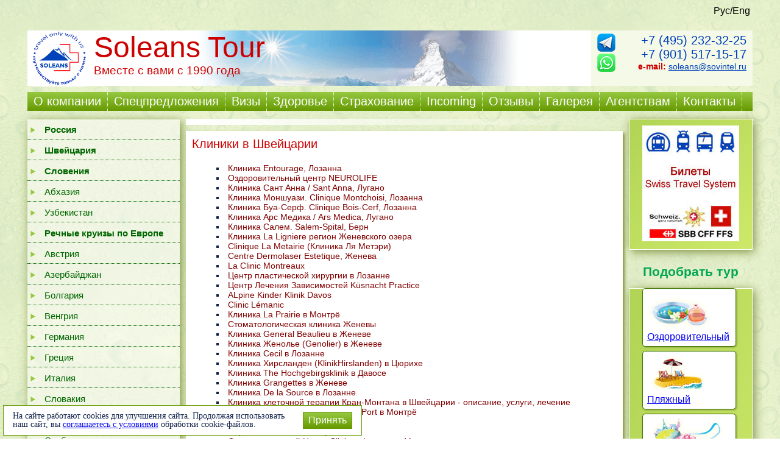

--- FILE ---
content_type: text/html; charset=UTF-8
request_url: https://www.soleanstour.ru/strany/kliniki-v-shveytsarii/
body_size: 128341
content:
<!doctype html>
<html>
<head>
<meta charset="utf-8">
<meta name="google-translate-customization" content="fea4382a3f86bf13-affe175c508aa49b-g270a893eef529de3-12"></meta>
<title>Клиники в Швейцарии</title>

<link rel="stylesheet" href="/bitrix/templates/.default/template_styles.css">
<link rel="stylesheet" href="/css/test.css">
<meta http-equiv="Content-Type" content="text/html; charset=UTF-8" />
<meta name="robots" content="index, follow" />
<meta name="keywords" content="Клиники в Швейцарии" />
<meta name="description" content="Клиники в Швейцарии" />
<link href="/bitrix/js/ui/design-tokens/dist/ui.design-tokens.css?170012755624720" type="text/css"  rel="stylesheet" />
<link href="/bitrix/js/ui/fonts/opensans/ui.font.opensans.css?16698805152555" type="text/css"  rel="stylesheet" />
<link href="/bitrix/js/main/popup/dist/main.popup.bundle.css?170012763729861" type="text/css"  rel="stylesheet" />
<link href="/bitrix/templates/.default/components/bitrix/catalog/hotels/style.css?1589709269697" type="text/css"  rel="stylesheet" />
<link href="/bitrix/components/bitrix/system.pagenavigation/templates/modern/style.css?1669880566754" type="text/css"  rel="stylesheet" />
<link href="/bitrix/templates/.default/components/bitrix/catalog/hotels/bitrix/catalog.section/hotels-title/style.css?158970926926808" type="text/css"  rel="stylesheet" />
<link href="/bitrix/templates/.default/components/bitrix/catalog/hotels/bitrix/catalog.section/hotels-title/themes/blue/style.css?15897092694842" type="text/css"  rel="stylesheet" />
<link href="/bitrix/templates/.default/components/bitrix/catalog/hotels/bitrix/catalog.section.list/.default/style.css?15897092697347" type="text/css"  rel="stylesheet" />
<link href="/bitrix/templates/.default/components/bitrix/catalog/hotels/bitrix/catalog.section/.default/style.css?158970926926808" type="text/css"  rel="stylesheet" />
<link href="/bitrix/templates/.default/components/bitrix/catalog/hotels/bitrix/catalog.section/.default/themes/blue/style.css?15897092694842" type="text/css"  rel="stylesheet" />
<link href="/css/skitter.styles.css?15897096864024" type="text/css"  data-template-style="true"  rel="stylesheet" />
<link href="/css/main.css?16339440254433" type="text/css"  data-template-style="true"  rel="stylesheet" />
<link href="/bitrix/components/bitrix/system.show_message/templates/.default/style.css?158970918164" type="text/css"  data-template-style="true"  rel="stylesheet" />
<link href="/bitrix/templates/.default/components/bitrix/menu/topmain/style.css?1589709270626" type="text/css"  data-template-style="true"  rel="stylesheet" />
<link href="/bitrix/templates/.default/components/bitrix/menu/left/style.css?1589709270626" type="text/css"  data-template-style="true"  rel="stylesheet" />
<link href="/bitrix/templates/.default/components/bitrix/menu/footer-menu/style.css?1589709270626" type="text/css"  data-template-style="true"  rel="stylesheet" />
<link href="/bitrix/templates/.default/components/bitrix/news.line/farticles/style.css?158970926936" type="text/css"  data-template-style="true"  rel="stylesheet" />
<link href="/bitrix/templates/inner_green/styles.css?1589709270312" type="text/css"  data-template-style="true"  rel="stylesheet" />
<link href="/bitrix/templates/inner_green/template_styles.css?176242411913039" type="text/css"  data-template-style="true"  rel="stylesheet" />
<script type="text/javascript">if(!window.BX)window.BX={};if(!window.BX.message)window.BX.message=function(mess){if(typeof mess==='object'){for(let i in mess) {BX.message[i]=mess[i];} return true;}};</script>
<script type="text/javascript">(window.BX||top.BX).message({'JS_CORE_LOADING':'Загрузка...','JS_CORE_NO_DATA':'- Нет данных -','JS_CORE_WINDOW_CLOSE':'Закрыть','JS_CORE_WINDOW_EXPAND':'Развернуть','JS_CORE_WINDOW_NARROW':'Свернуть в окно','JS_CORE_WINDOW_SAVE':'Сохранить','JS_CORE_WINDOW_CANCEL':'Отменить','JS_CORE_WINDOW_CONTINUE':'Продолжить','JS_CORE_H':'ч','JS_CORE_M':'м','JS_CORE_S':'с','JSADM_AI_HIDE_EXTRA':'Скрыть лишние','JSADM_AI_ALL_NOTIF':'Показать все','JSADM_AUTH_REQ':'Требуется авторизация!','JS_CORE_WINDOW_AUTH':'Войти','JS_CORE_IMAGE_FULL':'Полный размер'});</script>

<script type="text/javascript" src="/bitrix/js/main/core/core.js?1700571965489969"></script>

<script>BX.setJSList(['/bitrix/js/main/core/core_ajax.js','/bitrix/js/main/core/core_promise.js','/bitrix/js/main/polyfill/promise/js/promise.js','/bitrix/js/main/loadext/loadext.js','/bitrix/js/main/loadext/extension.js','/bitrix/js/main/polyfill/promise/js/promise.js','/bitrix/js/main/polyfill/find/js/find.js','/bitrix/js/main/polyfill/includes/js/includes.js','/bitrix/js/main/polyfill/matches/js/matches.js','/bitrix/js/ui/polyfill/closest/js/closest.js','/bitrix/js/main/polyfill/fill/main.polyfill.fill.js','/bitrix/js/main/polyfill/find/js/find.js','/bitrix/js/main/polyfill/matches/js/matches.js','/bitrix/js/main/polyfill/core/dist/polyfill.bundle.js','/bitrix/js/main/core/core.js','/bitrix/js/main/polyfill/intersectionobserver/js/intersectionobserver.js','/bitrix/js/main/lazyload/dist/lazyload.bundle.js','/bitrix/js/main/polyfill/core/dist/polyfill.bundle.js','/bitrix/js/main/parambag/dist/parambag.bundle.js']);
</script>
<script type="text/javascript">(window.BX||top.BX).message({'LANGUAGE_ID':'ru','FORMAT_DATE':'DD.MM.YYYY','FORMAT_DATETIME':'DD.MM.YYYY HH:MI:SS','COOKIE_PREFIX':'BITRIX_SM','SERVER_TZ_OFFSET':'10800','UTF_MODE':'Y','SITE_ID':'s1','SITE_DIR':'/','USER_ID':'','SERVER_TIME':'1765910518','USER_TZ_OFFSET':'0','USER_TZ_AUTO':'Y','bitrix_sessid':'eba616642ad8dbf74ed94f26e6d733a0'});</script>


<script type="text/javascript" src="/bitrix/js/main/popup/dist/main.popup.bundle.js?1700127634117166"></script>


<script type="text/javascript" src="/bitrix/templates/.default/components/bitrix/catalog/hotels/bitrix/catalog.section/hotels-title/script.js?158970926931978"></script>
<script type="text/javascript" src="/bitrix/templates/.default/components/bitrix/catalog/hotels/bitrix/catalog.section/.default/script.js?158970926931978"></script>
<script type="text/javascript">var _ba = _ba || []; _ba.push(["aid", "4986666ff75f3be14eb3a01a29af96f3"]); _ba.push(["host", "www.soleanstour.ru"]); (function() {var ba = document.createElement("script"); ba.type = "text/javascript"; ba.async = true;ba.src = (document.location.protocol == "https:" ? "https://" : "http://") + "bitrix.info/ba.js";var s = document.getElementsByTagName("script")[0];s.parentNode.insertBefore(ba, s);})();</script>




<!--Скрипты для меню-->
<script src="//ajax.googleapis.com/ajax/libs/jquery/1.9.1/jquery.min.js"></script>
<script src="/js/adaptive.js"></script>

<!--bxslider fancybox -->

<link href="/bitrix/templates/inner_green/js/jquery.bxslider.css" rel="stylesheet" />
<link href="/bitrix/templates/inner_green/js/jquery.fancybox.css" rel="stylesheet" />

<script src="/js/jquery.bxslider.min.js"></script>
<script src="/js/jquery.fancybox.pack.js"></script>

<meta name="viewport" content="width=device-width, initial-scale=1.0"/>
	<link rel="stylesheet" href="/css/adaptive.css?8">

<meta property="og:title" content="Туры по всему миру с Компанией СОЛЕАНС. Визы. Авиабилеты. Экскурсии."/>
<meta property="og:description" content="Туры в Россию, Швейцарию и Словению: отели и гостиницы. Купить путевку на отдых. Туры с перелетом, «все включено», автобусные, горящие и другие"/>
<meta property="og:image" content="https://www.soleanstour.ru/upload/medialibrary/3fe/logo_soleans_new.jpg"/>
<meta property="og:type" content="website"/>
<meta property="og:url" content= "https://www.soleanstour.ru/" />

</head>

<body>
<div id="panel"></div>	
    <div id="wrapper">
    	<div class="top-lang">
				Рус/Eng <div id="google_translate_element" style="display:inline-block"></div><script type="text/javascript">
function googleTranslateElementInit() {
  new google.translate.TranslateElement({pageLanguage: 'ru', includedLanguages: 'en', layout: google.translate.TranslateElement.FloatPosition.TOP_LEFT, autoDisplay: false}, 'google_translate_element');
}
</script><script type="text/javascript" src="//translate.google.com/translate_a/element.js?cb=googleTranslateElementInit"></script>


			</div>
			<div class="top-lang">
				<!--ссылка на акцию -->			</div>
        <!--header-->
        <div id="header">
<div id="logo">
 <a href="/"><img width="90" alt="logo_soleans_new.jpg" src="/upload/medialibrary/3fe/logo_soleans_new.jpg" height="90" title="logo_soleans_new.jpg" kasperskylab_antibanner="on"> <span class="h1">Soleans Tour</span></a><br>
 <span class="red-text" style="font-size: 14pt;">Вместе с вами с 1990 года<br>
 </span>
</div> 	        





  <script>
	$(document).ready(function () { 
		$.ajax({
			 type: "GET",
			 async : false,
			 url: "/currency/cb.xml",
			 dataType: "xml",
			 success: XmlKurs
	 	});
		function XmlKurs (xml) {
			$(xml).find("Valute").each(function(){
				if($(this).attr('ID')=='R01239') {
					defEur = parseFloat($(this).find("Value").text().replace(/[,]+/g, '.'));
					eur =  (defEur*1.03).toFixed(2);
					$("#currency .eur").text(eur);
				}
				if($(this).attr('ID')=='R01775') {
					defChf = parseFloat($(this).find("Value").text().replace(/[,]+/g, '.'));
					chf =  (defChf*1.03).toFixed(2);
					$("#currency .chf").text(chf);
				}
				
			});
			var ratio = (defEur/chf).toFixed(2);
			//console.log(ratio);	  
			$("#currency .ratio").text(ratio); 
		}
	 });
</script>
<!-- <div id="currency">
	<span class="red">Курс компании:</span><br>
	CHF: <span class="chf">40.79</span> руб<br>
	EUR: <span class="eur">49.21</span> руб<br>
	EUR/CHF: <span class="ratio">1.17</span>
</div> -->
<!-- <div id="contacts">
 	<span class="phones phone1">+7 (495) 232-32-25</span>
 	<span class="phones phone2">+7 (901) 517-15-17</span>
 	<span class="mail"><span class="red"><b>e-mail:</b> </span><a href="mailto:soleans@sovintel.ru">soleans@sovintel.ru</a></span>
</div> -->
<div id="contacts">
<div class="hedcont">
	<div class="contsoc">
		<div><a href="https://t.me/soleanstour"><img src="/images/telegr-30.png"></a></div>
		<div><a href="https://wa.me/79015171517"><img src="/images/whats-30.png"></a></div>
	</div>
	<div>
	<span class="phoness"> <span class="phones phone1"><a href="tel:+74952323225" style="font-size:20px; text-decoration:none;">+7 (495) 232-32-25</a></span> <br>
		<span class="phones phone2"><a href="tel:+79015171517" style="font-size:20px; text-decoration:none;">+7 (901) 517-15-17</a></span> <br>
		<!--<span class="phones phone3"><a href="https://wa.me/79015171517" style="font-size:18px; text-decoration:none;">WhatsApp +7 (901) 517-15-17</a></span> </span> <br>-->
        <span class="mail"><span class="red"><b>e-mail:</b> </span><a href="mailto:soleans@sovintel.ru">soleans@sovintel.ru</a></span>
	</div>
</div>
</div>        </div><!--end of header-->
        <!--agency-->
				<div id="callback">
									<div id="comp_e61ddb853a345ac822c0120f448e5097">
<p><font class="errortext">Веб-форма не найдена.</font></p></div>			</div>
		<!--end of agency-->
        <!--topNav-->
        <div id="topNav">
<div id="topMenu">

<ul>

			<li><a href="/o-kompanii/">О компании</a></li>
		
			<li><a href="/aktsiya/">Cпецпредложения</a></li>
		
			<li><a href="/oformlenie-viz/">Визы</a></li>
		
			<li><a href="/dlya-zdorovya.php">Здоровье</a></li>
		
			<li><a href="/strakhovanie.php">Страхование</a></li>
		
			<li><a href="/incoming/">Incoming</a></li>
		
			<li><a href="/otzyvy.php">Отзывы</a></li>
		
			<li><a href="/galereya/">Галерея</a></li>
		
			<li><a href="/agancy.php">Агентствам</a></li>
		
			<li><a href="/kontakty/">Контакты</a></li>
		

</ul>
            </div>
            	<div id="search">
<form action="/search/index.php">
	<label>Поиск: <input type="text" name="q" value="" size="15" maxlength="50" /></label>	<!--<input name="s" type="submit" value="" />-->
</form>
</div>                <!-- <form action="search/index.php" method="post" name="search"> -->
                <!-- <label>Поиск: -->
                	<!-- <input type="text" maxlength="50" size="20" value="Что будем искать?"  style="color:#999999;" onfocus="if (this.value == 'Что будем искать?') {this.value = ''; this.style.color = '#999999';}" onblur="if (this.value == '') {this.value = 'Что будем искать?'; this.style.color = '#999999';}" name="search" class="input"> -->
                    <!-- </label> -->
                <!-- </form>         -->
        </div><!--end of topNav-->
        <!--content-->
        <div id="content">
		 	<div id="icontent">        	
         <!--left-->
           
                <div id="left">
                	
<div id="leftNav">
	 
<ul id="menuV">


	
	
					<li class=""><a href="/strany/rossiya/" class="root-item"><b>Россия</b></a>
				<ul class="root-item ">
		
	
	

	
	
		
							<li><a href="/strany/rossiya/krym/" ></a></li>
			
		
	
	

	
	
		
							<li><a href="/strany/rossiya/rossiya.php" >О стране</a></li>
			
		
	
	

	
	
		
							<li><a href="/strany/rossiya/odnodnevnye-tury.php" >Однодневные групповые туры</a></li>
			
		
	
	

	
	
		
							<li><a href="/strany/rossiya/mnogodnevnye-tury" >Многодневные групповые туры</a></li>
			
		
	
	

	
	
		
							<li><a href="/strany/rossiya/ekskursionnye-tury.php" >Авторские экскурсии</a></li>
			
		
	
	

	
	
		
							<li><a href="/strany/rossiya/palomnicheskie-tury.php" >Паломнические туры</a></li>
			
		
	
	

	
	
		
							<li><a href="https://www.soleanstour.ru/strany/rossiya/sanatorii-rossii/" >Лечение в санаториях</a></li>
			
		
	
	

	
	
		
							<li><a href="http://www.soleanstour.ru/strany/rossiya/krym/ " >Отдых и лечение в КРЫМУ</a></li>
			
		
	
	

	
	
		
							<li><a href="/strany/rossiya/rechnye-kruizy.php" >Речные круизы</a></li>
			
		
	
	

	
	
		
							<li><a href="http://www.soleanstour.ru/incoming/tury-po-transsibirskoy-magistrali-.php" >Туры по ТРАНССИБу</a></li>
			
		
	
	

	
	
		
							<li><a href="/strany/rossiya/detskie-lagerya-.php" >Детские лагеря</a></li>
			
		
	
	

	
	
		
							<li><a href="/incoming/transfery.php" >Трансферы</a></li>
			
		
	
	

	
	
		
							<li><a href="/strany/rossiya/otzyvy-nashikh-klientov.php" >Отзывы</a></li>
			
		
	
	

			</ul></li>	
	
					<li class=""><a href="/strany/shveytsariya/" class="root-item"><b>Швейцария</b></a>
				<ul class="root-item ">
		
	
	

	
	
		
							<li><a href="/strany/shveytsariya/shveytsariya.php" >О стране</a></li>
			
		
	
	

	
	
		
							<li><a href="/strany/shveytsariya/goroda-shveytsarii.php" >Города и отели</a></li>
			
		
	
	

	
	
		
							<li><a href="/strany/shveytsariya/gornolyzhnye-kurorty-shveytsarii.php" >Горнолыжные курорты</a></li>
			
		
	
	

	
	
		
							<li><a href="/strany/shveytsariya/termalnye-kurorty-shveytsarii.php" >Термальные курорты</a></li>
			
		
	
	

	
	
		
							<li><a href="/strany/shveytsariya/otdykh-na-ozerakh-shveytsarii.php" >Отдых на озерах</a></li>
			
		
	
	

	
	
		
							<li><a href="https://www.soleanstour.ru/strany/shveytsariya/gruppovye-tury-po-shveytsarii-i-evrope.php" >Групповые туры</a></li>
			
		
	
	

	
	
		
							<li><a href="/strany/shveytsariya/aktivnyy-otdykh.php" >Активный отдых</a></li>
			
		
	
	

	
	
		
							<li><a href="/strany/shveytsariya/ekskursionnye-tury.php" >Экскурсии</a></li>
			
		
	
	

	
	
		
							<li><a href="/strany/shveytsariya/velosipednye-tury.php" >Велосипедные туры</a></li>
			
		
	
	

	
	
		
							<li><a href="/strany/shveytsariya/shale-i-apartamenty/" >Шале и апартаменты</a></li>
			
		
	
	

	
	
		
							<li><a href="/strany/shveytsariya/hotels.php" >Поиск отеля</a></li>
			
		
	
	

	
	
		
							<li><a href="/strany/shveytsariya/zabota-o-zdorove.php" >Забота о здоровье</a></li>
			
		
	
	

	
	
		
							<li><a href="/strany/shveytsariya/kliniki-shveytsarii.php" >Клиники Швейцарии</a></li>
			
		
	
	

	
	
		
							<li><a href="/strany/shveytsariya/shveytsarskaya-sistema-puteshestviy.php" >Швейцарская система путешествий</a></li>
			
		
	
	

	
	
		
							<li><a href="/strany/shveytsariya/shkoly-dlya-detey-i-molodezhi.php" >Школы для детей и молодежи</a></li>
			
		
	
	

	
	
		
							<li><a href="/strany/shveytsariya/transfery.php" >Трансферы</a></li>
			
		
	
	

	
	
		
							<li><a href="/strany/shveytsariya/oformlenie-viz.php" >Оформление виз</a></li>
			
		
	
	

	
	
		
							<li><a href="/novosti/sobytiya-.php" >События и мероприятия</a></li>
			
		
	
	

	
	
		
							<li><a href="/strany/shveytsariya/otzyvy-.php" >Отзывы</a></li>
			
		
	
	

	
	
		
							<li><a href="/o-kompanii/partnery-turoperatora-soleans-po-shveytsarii.php" >Партнеры</a></li>
			
		
	
	

			</ul></li>	
	
					<li class=""><a href="/strany/sloveniya/" class="root-item"><b>Словения</b></a>
				<ul class="root-item ">
		
	
	

	
	
		
							<li><a href="/strany/sloveniya/sloveniya.php" >О стране</a></li>
			
		
	
	

	
	
		
							<li><a href="/strany/sloveniya/kurorty-i-goroda-slovenii.php" >Курорты</a></li>
			
		
	
	

	
	
		
							<li><a href="/strany/sloveniya/zabota-o-zdorove.php" >Оздоровительный отдых</a></li>
			
		
	
	

	
	
		
							<li><a href="/strany/sloveniya/ekskursii.php" >Экскурсионные туры</a></li>
			
		
	
	

	
	
		
							<li><a href="/strany/sloveniya/oformlenie-viz.php" >Оформление виз</a></li>
			
		
	
	

	
	
		
							<li><a href="/strany/sloveniya/hotels.php" >Отели</a></li>
			
		
	
	

	
	
		
							<li><a href="http://soleanstour.ru/strany/sloveniya/otzyvy-o-turakh-v-sloveniyu.php" >Отзывы</a></li>
			
		
	
	

			</ul></li>	
	
		
							<li><a href="/strany/abhaziya/" class="root-item">Абхазия</a></li>
			
		
	
	

	
	
		
							<li><a href="/strany/uzbekistan/" class="root-item">Узбекистан</a></li>
			
		
	
	

	
	
		
							<li><a href="/podobrat-tur/rechnye-kruizy-po-evrope/" class="root-item"><b>Речные круизы по Европе</b></a></li>
			
		
	
	

	
	
					<li class=""><a href="/strany/avstriya/" class="root-item">Австрия</a>
				<ul class="root-item ">
		
	
	

	
	
		
							<li><a href="/strany/avstriya/" >Отели</a></li>
			
		
	
	

	
	
		
							<li><a href="/strany/avstriya/avstriya.php" >О стране</a></li>
			
		
	
	

	
	
		
							<li><a href="/strany/avstriya/goroda-i-kultura.php" >Города  </a></li>
			
		
	
	

	
	
		
							<li><a href="/strany/avstriya/gornolyzhnye-kurorty.php" >Горнолыжные курорты</a></li>
			
		
	
	

	
	
		
							<li><a href="/strany/avstriya/ozdorovitelnye-kurorty.php" >Оздоровительные курорты</a></li>
			
		
	
	

	
	
		
							<li><a href="/strany/avstriya/tury-po-avstrii/" >Групповые экскурсионные туры</a></li>
			
		
	
	

	
	
		
							<li><a href="/strany/avstriya/ekskursii.php" >Экскурсии из Вены</a></li>
			
		
	
	

	
	
		
							<li><a href="/strany/avstriya/vena-vino-wien-wein.php" >«Вена & вино» (Wien & Wein)</a></li>
			
		
	
	

	
	
		
							<li><a href="/strany/avstriya/transfery.php" >Трансферы </a></li>
			
		
	
	

	
	
		
							<li><a href="/strany/avstriya/oformlenie-viz.php" >Оформление виз</a></li>
			
		
	
	

			</ul></li>	
	
					<li class=""><a href="/strany/azerbaydzhan/" class="root-item">Азербайджан</a>
				<ul class="root-item ">
		
	
	

	
	
		
							<li><a href="http://www.soleanstour.ru/strany/azerbaydzhan/azerbaydzhan.php" >О стране</a></li>
			
		
	
	

	
	
		
							<li><a href="http://www.soleanstour.ru/strany/azerbaydzhan/sanatorii-kliniki/" >Лечение в санаториях </a></li>
			
		
	
	

	
	
		
							<li><a href="/strany/azerbaydzhan/ekskursionnye-tury-po-azerbaydzhanu.php" >Экскурсионные туры</a></li>
			
		
	
	

			</ul></li>	
	
					<li class=""><a href="/strany/bolgariya/" class="root-item">Болгария</a>
				<ul class="root-item ">
		
	
	

	
	
		
							<li><a href="/strany/bolgariya/bolgariya.php" >О стране</a></li>
			
		
	
	

	
	
		
							<li><a href="http://www.soleanstour.ru/strany/bolgariya/balneologicheskie-kurorty/" >Термальные курорты</a></li>
			
		
	
	

	
	
		
							<li><a href="http://soleanstour.ru/strany/bolgariya/morskie-kurorty-bolgarii/" >Морские курорты</a></li>
			
		
	
	

	
	
		
							<li><a href="/strany/bolgariya/bansko/" >Горнолыжные курорты</a></li>
			
		
	
	

	
	
		
							<li><a href="http://soleanstour.ru/strany/bolgariya/detskie-lagerya.php" >Детские лагеря</a></li>
			
		
	
	

	
	
		
							<li><a href="/strany/bolgariya/hotels.php" >Отели</a></li>
			
		
	
	

	
	
		
							<li><a href="/strany/bolgariya/ofor.php" >Оформление виз</a></li>
			
		
	
	

			</ul></li>	
	
					<li class=""><a href="/strany/vengriya/" class="root-item">Венгрия</a>
				<ul class="root-item ">
		
	
	

	
	
		
							<li><a href="/strany/vengriya/vengriya.php" >О стране</a></li>
			
		
	
	

	
	
		
							<li><a href="/strany/vengriya/kurorty-vengrii.php" >Термальные курорты</a></li>
			
		
	
	

	
	
		
							<li><a href="/strany/vengriya/ekskursii.php" >Экскурсионные туры</a></li>
			
		
	
	

	
	
		
							<li><a href="/strany/vengriya/detskiy-i-molodezhnyy-otdykh.php" >Детский и молодежный отдых</a></li>
			
		
	
	

	
	
		
							<li><a href="/strany/vengriya/ofor.php" >Оформление виз</a></li>
			
		
	
	

			</ul></li>	
	
					<li class=""><a href="/strany/germaniya/" class="root-item">Германия</a>
				<ul class="root-item ">
		
	
	

	
	
		
							<li><a href="http://www.soleanstour.ru/strany/germaniya/o-germanii.php" >О стране</a></li>
			
		
	
	

	
	
		
							<li><a href="/strany/germaniya/zabota-o.php" >Забота о здоровье</a></li>
			
		
	
	

	
	
		
							<li><a href="/strany/germaniya/ekskursionnye-tury-po-germanii.php" >Экскурсионные туры</a></li>
			
		
	
	

	
	
		
							<li><a href="http://soleanstour.ru/strany/germaniya/vystavki.php" >Выставки</a></li>
			
		
	
	

	
	
		
							<li><a href="/strany/germaniya/oformlenie-viz.php" >Оформление виз</a></li>
			
		
	
	

			</ul></li>	
	
					<li class=""><a href="/strany/gretsiya/" class="root-item">Греция</a>
				<ul class="root-item ">
		
	
	

	
	
		
							<li><a href="/strany/gretsiya/gretsiya.php" >О стране</a></li>
			
		
	
	

	
	
		
							<li><a href="/strany/gretsiya/unikalnye-termy-gretsii-ozdorovlenie-i-molodost-sustavov.php" >Оздоровление и СПА</a></li>
			
		
	
	

	
	
		
							<li><a href="/strany/gretsiya/ekskursionnye-tury-po-gretsii.php" >Экскурсионные туры</a></li>
			
		
	
	

	
	
		
							<li><a href="/strany/gretsiya/palomnicheskie-tury/" >Паломнические туры</a></li>
			
		
	
	

	
	
		
							<li><a href="/strany/gretsiya/oformlenie-viz.php" >Оформление виз</a></li>
			
		
	
	

	
	
		
							<li><a href="/strany/gretsiya/otzyvy.php" >Отзывы</a></li>
			
		
	
	

			</ul></li>	
	
					<li class=""><a href="/strany/italiya/" class="root-item">Италия</a>
				<ul class="root-item ">
		
	
	

	
	
		
							<li><a href="/strany/italiya/drugie-lechebnye-kurorty-italii/" ></a></li>
			
		
	
	

	
	
		
							<li><a href="/strany/italiya/italiya.php" >О стране</a></li>
			
		
	
	

	
	
		
							<li><a href="/strany/italiya/balneologicheskie-kurorty-italii.php" >Термальные курорты</a></li>
			
		
	
	

	
	
		
							<li><a href="/strany/italiya/gornolyzhnye-kurorty-italii/" >Горнолыжные курорты</a></li>
			
		
	
	

	
	
		
							<li><a href="/strany/italiya/oformlenie-viz.php" >Оформление виз</a></li>
			
		
	
	

	
	
		
							<li><a href="/strany/italiya/dostoprimechatelnosti-i-goroda.php" >Достопримечательности </a></li>
			
		
	
	

	
	
		
							<li><a href="http://soleanstour.ru/strany/italiya/gornolyzhnye-kurorty-italii/" >Отели</a></li>
			
		
	
	

			</ul></li>	
	
					<li class=""><a href="/strany/slovakiya/" class="root-item">Словакия</a>
				<ul class="root-item ">
		
	
	

	
	
		
							<li><a href="/strany/slovakiya/slovakiya.php" >О стране</a></li>
			
		
	
	

	
	
		
							<li><a href="/strany/slovakiya/zabota-o-zdorove-v-slovakii.php" >Забота о здоровье в Словакии</a></li>
			
		
	
	

	
	
		
							<li><a href="/strany/slovakiya/ekskursionnye-tury.php" >Экскурсионные туры</a></li>
			
		
	
	

			</ul></li>	
	
					<li class=""><a href="/strany/chekhiya/" class="root-item">Чехия</a>
				<ul class="root-item ">
		
	
	

	
	
		
							<li><a href="/strany/chekhiya/chekhiya.php" >О стране</a></li>
			
		
	
	

	
	
		
							<li><a href="/strany/chekhiya/zabota-o-zdorove-v-chekhii.php" >Забота о здоровье</a></li>
			
		
	
	

	
	
		
							<li><a href="/strany/chekhiya/tury-v-chekhiyu/" >Экскурсионные туры</a></li>
			
		
	
	

	
	
		
							<li><a href="/strany/chekhiya/oformlenie-shengenskikh-viz-v-chekhiyu.php" >Оформление виз</a></li>
			
		
	
	

			</ul></li>	
	
					<li class=""><a href="/strany/serbiya/" class="root-item">Сербия</a>
				<ul class="root-item ">
		
	
	

	
	
		
							<li><a href="/strany/serbiya/serbiya.php" >О стране</a></li>
			
		
	
	

	
	
		
							<li><a href="http://soleanstour.ru/strany/serbiya/lechebnye-kurorty-serbii" >Лечебные курорты</a></li>
			
		
	
	

	
	
		
							<li><a href="http://www.soleanstour.ru/strany/serbiya/kopaonika/" >Горнолыжные курорты</a></li>
			
		
	
	

	
	
		
							<li><a href="http://soleanstour.ru/strany/serbiya/tury-po-serbii.php" >Туры по Сербии</a></li>
			
		
	
	

			</ul></li>	
	
					<li class=""><a href="/strany/khorvatiya/" class="root-item">Хорватия</a>
				<ul class="root-item ">
		
	
	

	
	
		
							<li><a href="http://soleanstour.ru/strany/khorvatiya/" >Курорты и отели</a></li>
			
		
	
	

	
	
		
							<li><a href="http://soleanstour.ru/strany/khorvatiya/termalnoe-lechenie.php" >Термальное лечение</a></li>
			
		
	
	

	
	
		
							<li><a href="http://www.soleanstour.ru/strany/khorvatiya/viza-v-khorvatiyu.php" >Оформление визы</a></li>
			
		
	
	

	
	
		
							<li><a href="https://www.soleanstour.ru/strany/khorvatiya/ostrova-khorvatii/ostrov-loshin/" >Остров Лошинь</a></li>
			
		
	
	

			</ul></li>	
	
					<li class=""><a href="/strany/ispaniya/" class="root-item">Испания</a>
				<ul class="root-item ">
		
	
	

	
	
		
							<li><a href="/strany/ispaniya/ispaniya.php" >О стране</a></li>
			
		
	
	

	
	
		
							<li><a href="http://www.soleanstour.ru/strany/ispaniya/ekskursionnye-tury-po-ispanii.php" >Экскурсионные туры</a></li>
			
		
	
	

	
	
		
							<li><a href="/strany/ispaniya/velnes-klinika-mirovogo-urovnya-sha-wellness-clinic.php" >Велнес-клиника мирового уровня SHA Wellness Clinic</a></li>
			
		
	
	

	
	
		
							<li><a href="/strany/ispaniya/zem-wellness-clinic-altea.php" >Велнес-клиника ZEM Wellness Clinic Altea</a></li>
			
		
	
	

	
	
		
							<li><a href="/strany/ispaniya/oformlenie-viz.php" >Оформление виз</a></li>
			
		
	
	

			</ul></li>	
	
					<li class=""><a href="/strany/armeniya/" class="root-item">Армения</a>
				<ul class="root-item ">
		
	
	

	
	
		
							<li><a href="/strany/armeniya/armeniya.php" >О стране</a></li>
			
		
	
	

	
	
		
							<li><a href="http://soleanstour.ru/strany/armeniya/ekskursionnye-tury-po-armenii/ekskursionnye-tury-" >Экскурсионные туры</a></li>
			
		
	
	

			</ul></li>	
	
					<li class=""><a href="/strany/gruziya/" class="root-item">Грузия</a>
				<ul class="root-item ">
		
	
	

	
	
		
							<li><a href="http://soleanstour.ru/strany/gruziya/" >О стране</a></li>
			
		
	
	

	
	
		
							<li><a href="http://soleanstour.ru/strany/gruziya/ekskursionnye-tury-po-gruzii/" >Экскурсионные туры</a></li>
			
		
	
	

	
	
		
							<li><a href="http://soleanstour.ru/strany/gruziya/palomnicheskie-tury-v-gruziyu.php" >Паломнические туры</a></li>
			
		
	
	

			</ul></li>	
	
					<li class=""><a href="/strany/kyrgyzstan/" class="root-item">Кыргызстан</a>
				<ul class="root-item ">
		
	
	

	
	
		
							<li><a href="http://soleanstour.ru/strany/kyrgyzstan/kyrgyzstan.php" >О стране</a></li>
			
		
	
	

	
	
		
							<li><a href="http://soleanstour.ru/strany/kyrgyzstan/ekskursionnye-tury.php" >Экскурсионные туры</a></li>
			
		
	
	

			</ul></li>	
	
					<li class=""><a href="/strany/kazakhstan/" class="root-item">Казахстан</a>
				<ul class="root-item ">
		
	
	

	
	
		
							<li><a href="http://www.soleanstour.ru/strany/kazakhstan/ekskursionnye-tury-po-kazakhstanu/" >Экскурсионные туры</a></li>
			
		
	
	

			</ul></li>	
	
					<li class=""><a href="/strany/indiya/" class="root-item">Индия</a>
				<ul class="root-item ">
		
	
	

	
	
		
							<li><a href="http://soleanstour.ru/strany/indiya/o-strane" >О стране</a></li>
			
		
	
	

	
	
		
							<li><a href="http://soleanstour.ru/strany/indiya/ayurvedicheskie-kurorty/" >Аюрведические курорты</a></li>
			
		
	
	

	
	
		
							<li><a href="http://soleanstour.ru/strany/indiya/ekskursionnye-tury-po-indii.php" >Экскурсионные туры</a></li>
			
		
	
	

	
	
		
							<li><a href="/strany/indiya/oformlenie-viz-v-indiyu.php" >Оформление виз</a></li>
			
		
	
	

			</ul></li>	
	
		
							<li><a href="/strany/kipr/" class="root-item">Кипр</a></li>
			
		
	
	

	
	
					<li class=""><a href="/strany/kitay/" class="root-item">Китай</a>
				<ul class="root-item ">
		
	
	

	
	
		
							<li><a href="/strany/kitay/o-strane.php" >О стране</a></li>
			
		
	
	

	
	
		
							<li><a href="/strany/kitay/ekskursionnye-tury-po-kitayu.php" >Экскурсионные туры</a></li>
			
		
	
	

	
	
		
							<li><a href="/strany/kitay/ozdorovlenie/" >Забота о здоровье</a></li>
			
		
	
	

	
	
		
							<li><a href="/strany/kitay/vizy-v-kitay-i-tibet.php" >Оформление визы</a></li>
			
		
	
	

			</ul></li>	
	
					<li class=""><a href="/strany/gimalai-i-tibet/" class="root-item">Непал</a>
				<ul class="root-item ">
		
	
	

	
	
		
							<li><a href="/strany/gimalai-i-tibet/" ></a></li>
			
		
	
	

	
	
		
							<li><a href="/strany/gimalai-i-tibet/nemnogo-o-nepale-tibete-i-gimalayakh.php" >О стране</a></li>
			
		
	
	

	
	
		
							<li><a href="/strany/gimalai-i-tibet/ekskursionnye-tury.php" >Экскурсионные туры</a></li>
			
		
	
	

	
	
		
							<li><a href="/strany/gimalai-i-tibet/ananda-blazhenstvo-zdorovya.php" >Забота о здоровье в Гималаях</a></li>
			
		
	
	

			</ul></li>	
	
		
							<li><a href="/strany/indoneziya/" class="root-item">Индонезия</a></li>
			
		
	
	

	
	
		
							<li><a href="/strany/maldivi/" class="root-item">Мальдивы</a></li>
			
		
	
	

	
	
					<li class=""><a href="/strany/malayziya/" class="root-item">Малайзия</a>
				<ul class="root-item ">
		
	
	

	
	
		
							<li><a href="http://www.soleanstour.ru/strany/malayziya/malayziya.php" >О стране</a></li>
			
		
	
	

			</ul></li>	
	
		
							<li><a href="/strany/obedinyennye-arabskie-emiraty/" class="root-item">Объединённые Арабские Эмираты</a></li>
			
		
	
	

	
	
		
							<li><a href="/strany/tadzhikistan/" class="root-item">Таджикистан</a></li>
			
		
	
	

	
	
		
							<li><a href="/strany/turkmenistan/" class="root-item">Туркменистан</a></li>
			
		
	
	

	
	
		
							<li><a href="/strany/tursiya/" class="root-item">Турция</a></li>
			
		
	
	

	
	
					<li class=""><a href="/strany/yaponiya/" class="root-item">Япония</a>
				<ul class="root-item ">
		
	
	

	
	
		
							<li><a href="/strany/yaponiya/ekskursionnye-tury.php" >Экскурсионные туры</a></li>
			
		
	
	

	
	
		
							<li><a href="/strany/yaponiya/oformlenie-vizy.php" >Оформление визы</a></li>
			
		
	
	

			</ul></li>	
	
					<li class=""><a href="/strany/yuzhnaya-koreya/" class="root-item">Южная Корея</a>
				<ul class="root-item ">
		
	
	

	
	
		
							<li><a href="/strany/yuzhnaya-koreya/viza-v-yuzhnuyu-koreyu.php" >Оформление визы</a></li>
			
		
	
	

	
	
		
							<li><a href="/strany/yuzhnaya-koreya/ekskursionnye-tury.php" >Экскурсионные туры</a></li>
			
		
	
	

	</ul></li>
</ul>
</div>
<br>                    <!--feedback-->
                    <!--end of feedback-->
                    <!--banners-->
                    <div id="banner" class="block">
						<br>
 <a href="/galereya/" class="allS">Фотогалерея</a><br>
 <br>
<a href="https://www.soleanstour.ru/strany/rossiya/odnodnevnye-tury.php"><img alt="Туры по России" src="/upload/medialibrary/617/Туры-по-России.jpg" title="Туры по России"></a><br>
 <br>
 <a href="https://www.soleanstour.ru/strany/rossiya/rechnye-kruizy.php"><img alt="Речные и морские круизы по России и Зарубежью" src="/upload/medialibrary/d8d/речные-круизы-по-России-2020.jpg" title="Речные и морские круизы по России и Зарубежью"></a><br>
 <br>
 <a href="https://www.soleanstour.ru/strany/detskie-lagerya/"><img alt="Детский отдых в России и за рубежом" src="/upload/medialibrary/2a8/Детский-отдых.jpg" title="Детский отдых в России и за рубежом"></a><br>
 <br>
 <a href="https://www.soleanstour.ru/strany/rossiya/baykal/" title="Отдых в Швейцарии"><img width="203" alt="Отдых на Байкале" src="/upload/medialibrary/b03/Байкал.jpg" height="180" title="Отдых на Байкале"></a><br>
 <br>
 <b><span style="color: #00a650;">Солеанс-ваш надежный партнер</span></b><br>
 <br>
 <a href="https://www.soleanstour.ru/otzyvy.php"><img width="203" alt="Сертификат и вымпел SoleansTour.ru" src="/upload/medialibrary/b1f/Сертификат%20и%20вымпел.jpg" height="121" style="box-shadow: 2px 2px 15px #7d913c;" title="Сертификат и вымпел SoleansTour.ru"></a><br>
 <br>
 <span style="font-size: 10pt;">&nbsp;</span><span style="color: #00a650;"><a href="https://www.tourprom.ru/agency/7730510208/" rel="nofollow noindex noopener"><span style="font-size: 8pt;"><span style="font-size: 10pt;">Сертификат </span></span></a></span><span style="color: #00a650;"><span style="font-size: 10pt;"><a href="https://www.tourprom.ru/agency/7730510208/" rel="nofollow noindex noopener">&nbsp; &nbsp;SOLEANSTOUR.RU</a></span></span><br>                    </div>
                    
                </div><!--end of left-->
                <!--central-->
                <div id="central">
                    <div id="centralInner">
                     	<div class="breadcrumbs">
							                       </div>
						<div class="innerText">
	                    	  							<h1 id="pagetitle">Клиники в Швейцарии</h1>


<ul>
				<li><a href="/strany/kliniki-v-shveytsarii/klinika-entourage-lozanna/" title="Клиника Entourage,  Лозанна">Клиника Entourage,  Лозанна</a></li>
		
						<li><a href="/strany/kliniki-v-shveytsarii/klinika-neurolife/" title="Оздоровительный центр NEUROLIFE">Оздоровительный центр NEUROLIFE</a></li>
		
						<li><a href="/strany/kliniki-v-shveytsarii/klinika-sant-anna-lugano/" title="Клиника Сант Анна / Sant Anna, Лугано">Клиника Сант Анна / Sant Anna, Лугано</a></li>
		
						<li><a href="/strany/kliniki-v-shveytsarii/clinique-montchoisi-lozanna/" title="Клиника Моншуази. Clinique Montchoisi, Лозанна">Клиника Моншуази. Clinique Montchoisi, Лозанна</a></li>
		
						<li><a href="/strany/kliniki-v-shveytsarii/clinique-bois-cerf-lozanna/" title="Клиника Буа-Серф. Clinique Bois-Cerf, Лозанна">Клиника Буа-Серф. Clinique Bois-Cerf, Лозанна</a></li>
		
						<li><a href="/strany/kliniki-v-shveytsarii/ars-medica-lugano/" title="Клиника Арс Медика / Ars Medica, Лугано">Клиника Арс Медика / Ars Medica, Лугано</a></li>
		
						<li><a href="/strany/kliniki-v-shveytsarii/klinika-salem-spital-bern/" title="Клиника Салем. Salem-Spital, Берн">Клиника Салем. Salem-Spital, Берн</a></li>
		
						<li><a href="/strany/kliniki-v-shveytsarii/klinika-laligniere-region-zhenevskogo-ozera/" title="Клиника La Ligniere  регион Женевского озера">Клиника La Ligniere  регион Женевского озера</a></li>
		
						<li><a href="/strany/kliniki-v-shveytsarii/clinique-la-metairie-klinika-lya-meteri/" title="Clinique La Metairie (Клиника Ля Метэри)">Clinique La Metairie (Клиника Ля Метэри)</a></li>
		
						<li><a href="/strany/kliniki-v-shveytsarii/centre-dermolaser-estetique-zheneva/" title="Centre Dermolaser Estetique, Женева">Centre Dermolaser Estetique, Женева</a></li>
		
						<li><a href="/strany/kliniki-v-shveytsarii/la-clinic-montreaux/" title="La Clinic Montreaux">La Clinic Montreaux</a></li>
		
						<li><a href="/strany/kliniki-v-shveytsarii/tsentr-plasticheskoy-khirurgii-v-lozanne/" title="Центр пластической хирургии в Лозанне">Центр пластической хирургии в Лозанне</a></li>
		
						<li><a href="/strany/kliniki-v-shveytsarii/tsentr-lecheniya-zavisimostey-k-snacht-practice/" title="Центр Лечения Зависимостей Küsnacht Practice">Центр Лечения Зависимостей Küsnacht Practice</a></li>
		
						<li><a href="/strany/kliniki-v-shveytsarii/alpine-kinder-klinik-davos-/" title="АLpine Kinder Klinik Davos">АLpine Kinder Klinik Davos</a></li>
		
						<li><a href="/strany/kliniki-v-shveytsarii/clinic-l-manic-/" title="Clinic Lémanic">Clinic Lémanic</a></li>
		
						<li><a href="/strany/kliniki-v-shveytsarii/klinika-la-prairie-v-montrye/" title="Клиника  La Prairie в Монтрё">Клиника  La Prairie в Монтрё</a></li>
		
						<li><a href="/strany/kliniki-v-shveytsarii/stomatologicheskaya-klinika-zhenevy/" title="Стоматологическая  клиника  Женевы">Стоматологическая  клиника  Женевы</a></li>
		
						<li><a href="/strany/kliniki-v-shveytsarii/klinika-generale-beaulieu-v-zheneve/" title="Клиника General Beaulieu в Женеве">Клиника General Beaulieu в Женеве</a></li>
		
						<li><a href="/strany/kliniki-v-shveytsarii/klinika-zhenole-genolier-v-zheneve/" title="Клиника Женолье (Genolier) в  Женеве">Клиника Женолье (Genolier) в  Женеве</a></li>
		
						<li><a href="/strany/kliniki-v-shveytsarii/klinika-cecil-v-lozanne/" title="Клиника   Cecil  в Лозанне">Клиника   Cecil  в Лозанне</a></li>
		
						<li><a href="/strany/kliniki-v-shveytsarii/klinika-khirslanden-klinikhirslanden-v-tsyurikhe/" title="Клиника Хирсланден (KlinikHirslanden) в Цюрихе">Клиника Хирсланден (KlinikHirslanden) в Цюрихе</a></li>
		
						<li><a href="/strany/kliniki-v-shveytsarii/klinika-the-hochgebirgsklinik-v-davose/" title="Клиника The Hochgebirgsklinik в Давосе">Клиника The Hochgebirgsklinik в Давосе</a></li>
		
						<li><a href="/strany/kliniki-v-shveytsarii/klinika-grangettes-v-zheneve/" title="Клиника  Grangettes в Женеве">Клиника  Grangettes в Женеве</a></li>
		
						<li><a href="/strany/kliniki-v-shveytsarii/klinika-de-la-source-v-lozanne/" title="Клиника De la Source в Лозанне">Клиника De la Source в Лозанне</a></li>
		
						<li><a href="/strany/kliniki-v-shveytsarii/klinika-kletochnoy-terapii-v-shveytsarii-kran-montana/" title="Клиника клеточной терапии Кран-Монтана в Швейцарии - описание, услуги, лечение">Клиника клеточной терапии Кран-Монтана в Швейцарии - описание, услуги, лечение</a></li>
		
						<li><a href="/strany/kliniki-v-shveytsarii/klinika-biotonus-clinique-bon-port-v-montrye/" title="Клиника BIOTONUS Clinique Bon Port в Монтрё">Клиника BIOTONUS Clinique Bon Port в Монтрё</a></li>
		
						<li><a href="/strany/kliniki-v-shveytsarii/klinika-double-check-v-tsyurikhe/" title="Клиника Double Check в Цюрихе">Клиника Double Check в Цюрихе</a></li>
		
						<li><a href="/strany/kliniki-v-shveytsarii/hopital-de-la-tour-v-meyren/" title="Hopital de La Tour в Мейрэн">Hopital de La Tour в Мейрэн</a></li>
		
						<li><a href="/strany/kliniki-v-shveytsarii/ozdorovitelnyy-tsentr-clinique-lemana-v-montrye/" title="Оздоровительный Центр  Clinique Lemana  в Монтрё">Оздоровительный Центр  Clinique Lemana  в Монтрё</a></li>
		
						<li><a href="/strany/kliniki-v-shveytsarii/tsentr-lecheniya-besplodiya-procrea-v-lugano/" title="Центр  Лечения Бесплодия   ProCrea в Лугано">Центр  Лечения Бесплодия   ProCrea в Лугано</a></li>
		
						<li><a href="/strany/kliniki-v-shveytsarii/mnogoprofilnoe-mediko-khirurgicheskoe-obedinenie-v-zheneve/" title="Клиника Ла Коллин (Clinique La Colline) Женева многопрофильная медицинская и хирургическая помощь">Клиника Ла Коллин (Clinique La Colline) Женева многопрофильная медицинская и хирургическая помощь</a></li>
		
		 </ul>
	
<div class="bx_sitemap"></div>
&nbsp;
<div class="bx_catalog_list_home col3 bx_blue">		<div class="bx_catalog_item double"><div class="bx_catalog_item_container" id="bx_1970176138_2421">
		<a id="bx_1970176138_2421_pict"
			href="/strany/kliniki-v-shveytsarii/klinika-entourage-lozanna/"
			class="bx_catalog_item_images"
			style="background-image: url(/upload/iblock/b55/WEB%20%28200%29.jpg)"
			title="Клиника Entourage,  Лозанна">		</a><a id="bx_1970176138_2421_secondpict"
			href="/strany/kliniki-v-shveytsarii/klinika-entourage-lozanna/"
			class="bx_catalog_item_images_double"
			style="background-image: url(/upload/iblock/38a/WEB%20%28200%29.jpg)"
			title="Клиника Entourage,  Лозанна">		</a><div class="bx_catalog_item_title"><a href="/strany/kliniki-v-shveytsarii/klinika-entourage-lozanna/" title="Клиника Entourage,  Лозанна">Клиника Entourage,  Лозанна</a></div>
	<div class="bx_catalog_item_price"><div id="" class="bx_price"></div></div><div class="bx_catalog_item_controls">			<div style="clear: both;"></div></div><script type="text/javascript">
		var obbx_1970176138_2421 = new JCCatalogSection({'PRODUCT_TYPE':'0','SHOW_QUANTITY':false,'SHOW_ADD_BASKET_BTN':false,'SHOW_BUY_BTN':true,'SHOW_ABSENT':true,'PRODUCT':{'ID':'2421','NAME':'Клиника Entourage,  Лозанна','PICT':{'ID':'22004','SRC':'/upload/iblock/38a/WEB%20%28200%29.jpg','WIDTH':'620','HEIGHT':'413'},'CAN_BUY':false,'SUBSCRIPTION':false,'CHECK_QUANTITY':false,'MAX_QUANTITY':'0','STEP_QUANTITY':'1','QUANTITY_FLOAT':false,'ADD_URL':'','SUBSCRIBE_URL':''},'BASKET':{'ADD_PROPS':true,'QUANTITY':'quantity','PROPS':'prop','EMPTY_PROPS':true},'VISUAL':{'ID':'bx_1970176138_2421','PICT_ID':'bx_1970176138_2421_secondpict','QUANTITY_ID':'','QUANTITY_UP_ID':'','QUANTITY_DOWN_ID':'','PRICE_ID':'','BUY_ID':'','BASKET_PROP_DIV':'bx_1970176138_2421_basket_prop'},'LAST_ELEMENT':'N'});
		</script></div></div>		<div class="bx_catalog_item double"><div class="bx_catalog_item_container" id="bx_1970176138_1190">
		<a id="bx_1970176138_1190_pict"
			href="/strany/kliniki-v-shveytsarii/klinika-neurolife/"
			class="bx_catalog_item_images"
			style="background-image: url(/upload/iblock/9bb/big20130426161703.jpg)"
			title="Оздоровительный центр NEUROLIFE">		</a><a id="bx_1970176138_1190_secondpict"
			href="/strany/kliniki-v-shveytsarii/klinika-neurolife/"
			class="bx_catalog_item_images_double"
			style="background-image: url(/upload/iblock/53e/image003.jpg)"
			title="Оздоровительный центр NEUROLIFE">		</a><div class="bx_catalog_item_title"><a href="/strany/kliniki-v-shveytsarii/klinika-neurolife/" title="Оздоровительный центр NEUROLIFE">Оздоровительный центр NEUROLIFE</a></div>
	<div class="bx_catalog_item_price"><div id="" class="bx_price"></div></div><div class="bx_catalog_item_controls">			<div style="clear: both;"></div></div><script type="text/javascript">
		var obbx_1970176138_1190 = new JCCatalogSection({'PRODUCT_TYPE':'0','SHOW_QUANTITY':false,'SHOW_ADD_BASKET_BTN':false,'SHOW_BUY_BTN':true,'SHOW_ABSENT':true,'PRODUCT':{'ID':'1190','NAME':'Оздоровительный центр NEUROLIFE','PICT':{'ID':'10181','SRC':'/upload/iblock/53e/image003.jpg','WIDTH':'400','HEIGHT':'214'},'CAN_BUY':false,'SUBSCRIPTION':false,'CHECK_QUANTITY':false,'MAX_QUANTITY':'0','STEP_QUANTITY':'1','QUANTITY_FLOAT':false,'ADD_URL':'','SUBSCRIBE_URL':''},'BASKET':{'ADD_PROPS':true,'QUANTITY':'quantity','PROPS':'prop','EMPTY_PROPS':true},'VISUAL':{'ID':'bx_1970176138_1190','PICT_ID':'bx_1970176138_1190_secondpict','QUANTITY_ID':'','QUANTITY_UP_ID':'','QUANTITY_DOWN_ID':'','PRICE_ID':'','BUY_ID':'','BASKET_PROP_DIV':'bx_1970176138_1190_basket_prop'},'LAST_ELEMENT':'N'});
		</script></div></div>		<div class="bx_catalog_item double"><div class="bx_catalog_item_container" id="bx_1970176138_1189">
		<a id="bx_1970176138_1189_pict"
			href="/strany/kliniki-v-shveytsarii/klinika-sant-anna-lugano/"
			class="bx_catalog_item_images"
			style="background-image: url(/upload/iblock/aa4/image001.jpg)"
			title="Клиника Сант Анна / Sant Anna, Лугано">		</a><a id="bx_1970176138_1189_secondpict"
			href="/strany/kliniki-v-shveytsarii/klinika-sant-anna-lugano/"
			class="bx_catalog_item_images_double"
			style="background-image: url(/upload/iblock/2d6/image001.jpg)"
			title="Клиника Сант Анна / Sant Anna, Лугано">		</a><div class="bx_catalog_item_title"><a href="/strany/kliniki-v-shveytsarii/klinika-sant-anna-lugano/" title="Клиника Сант Анна / Sant Anna, Лугано">Клиника Сант Анна / Sant Anna, Лугано</a></div>
	<div class="bx_catalog_item_price"><div id="" class="bx_price"></div></div><div class="bx_catalog_item_controls">			<div style="clear: both;"></div></div><script type="text/javascript">
		var obbx_1970176138_1189 = new JCCatalogSection({'PRODUCT_TYPE':'0','SHOW_QUANTITY':false,'SHOW_ADD_BASKET_BTN':false,'SHOW_BUY_BTN':true,'SHOW_ABSENT':true,'PRODUCT':{'ID':'1189','NAME':'Клиника Сант Анна / Sant Anna, Лугано','PICT':{'ID':'10138','SRC':'/upload/iblock/2d6/image001.jpg','WIDTH':'519','HEIGHT':'346'},'CAN_BUY':false,'SUBSCRIPTION':false,'CHECK_QUANTITY':false,'MAX_QUANTITY':'0','STEP_QUANTITY':'1','QUANTITY_FLOAT':false,'ADD_URL':'','SUBSCRIBE_URL':''},'BASKET':{'ADD_PROPS':true,'QUANTITY':'quantity','PROPS':'prop','EMPTY_PROPS':true},'VISUAL':{'ID':'bx_1970176138_1189','PICT_ID':'bx_1970176138_1189_secondpict','QUANTITY_ID':'','QUANTITY_UP_ID':'','QUANTITY_DOWN_ID':'','PRICE_ID':'','BUY_ID':'','BASKET_PROP_DIV':'bx_1970176138_1189_basket_prop'},'LAST_ELEMENT':'N'});
		</script></div></div>		<div class="bx_catalog_item double"><div class="bx_catalog_item_container" id="bx_1970176138_1188">
		<a id="bx_1970176138_1188_pict"
			href="/strany/kliniki-v-shveytsarii/clinique-montchoisi-lozanna/"
			class="bx_catalog_item_images"
			style="background-image: url(/upload/iblock/9f7/image001.jpg)"
			title="Клиника Моншуази. Clinique Montchoisi, Лозанна">		</a><a id="bx_1970176138_1188_secondpict"
			href="/strany/kliniki-v-shveytsarii/clinique-montchoisi-lozanna/"
			class="bx_catalog_item_images_double"
			style="background-image: url(/upload/iblock/68f/image001.jpg)"
			title="Клиника Моншуази. Clinique Montchoisi, Лозанна">		</a><div class="bx_catalog_item_title"><a href="/strany/kliniki-v-shveytsarii/clinique-montchoisi-lozanna/" title="Клиника Моншуази. Clinique Montchoisi, Лозанна">Клиника Моншуази. Clinique Montchoisi, Лозанна</a></div>
	<div class="bx_catalog_item_price"><div id="" class="bx_price"></div></div><div class="bx_catalog_item_controls">			<div style="clear: both;"></div></div><script type="text/javascript">
		var obbx_1970176138_1188 = new JCCatalogSection({'PRODUCT_TYPE':'0','SHOW_QUANTITY':false,'SHOW_ADD_BASKET_BTN':false,'SHOW_BUY_BTN':true,'SHOW_ABSENT':true,'PRODUCT':{'ID':'1188','NAME':'Клиника Моншуази. Clinique Montchoisi, Лозанна','PICT':{'ID':'10132','SRC':'/upload/iblock/68f/image001.jpg','WIDTH':'400','HEIGHT':'300'},'CAN_BUY':false,'SUBSCRIPTION':false,'CHECK_QUANTITY':false,'MAX_QUANTITY':'0','STEP_QUANTITY':'1','QUANTITY_FLOAT':false,'ADD_URL':'','SUBSCRIBE_URL':''},'BASKET':{'ADD_PROPS':true,'QUANTITY':'quantity','PROPS':'prop','EMPTY_PROPS':true},'VISUAL':{'ID':'bx_1970176138_1188','PICT_ID':'bx_1970176138_1188_secondpict','QUANTITY_ID':'','QUANTITY_UP_ID':'','QUANTITY_DOWN_ID':'','PRICE_ID':'','BUY_ID':'','BASKET_PROP_DIV':'bx_1970176138_1188_basket_prop'},'LAST_ELEMENT':'N'});
		</script></div></div>		<div class="bx_catalog_item double"><div class="bx_catalog_item_container" id="bx_1970176138_1187">
		<a id="bx_1970176138_1187_pict"
			href="/strany/kliniki-v-shveytsarii/clinique-bois-cerf-lozanna/"
			class="bx_catalog_item_images"
			style="background-image: url(/upload/iblock/fc6/image001.jpg)"
			title="Клиника Буа-Серф. Clinique Bois-Cerf, Лозанна">		</a><a id="bx_1970176138_1187_secondpict"
			href="/strany/kliniki-v-shveytsarii/clinique-bois-cerf-lozanna/"
			class="bx_catalog_item_images_double"
			style="background-image: url(/upload/iblock/d9c/image001.jpg)"
			title="Клиника Буа-Серф. Clinique Bois-Cerf, Лозанна">		</a><div class="bx_catalog_item_title"><a href="/strany/kliniki-v-shveytsarii/clinique-bois-cerf-lozanna/" title="Клиника Буа-Серф. Clinique Bois-Cerf, Лозанна">Клиника Буа-Серф. Clinique Bois-Cerf, Лозанна</a></div>
	<div class="bx_catalog_item_price"><div id="" class="bx_price"></div></div><div class="bx_catalog_item_controls">			<div style="clear: both;"></div></div><script type="text/javascript">
		var obbx_1970176138_1187 = new JCCatalogSection({'PRODUCT_TYPE':'0','SHOW_QUANTITY':false,'SHOW_ADD_BASKET_BTN':false,'SHOW_BUY_BTN':true,'SHOW_ABSENT':true,'PRODUCT':{'ID':'1187','NAME':'Клиника Буа-Серф. Clinique Bois-Cerf, Лозанна','PICT':{'ID':'10127','SRC':'/upload/iblock/d9c/image001.jpg','WIDTH':'400','HEIGHT':'221'},'CAN_BUY':false,'SUBSCRIPTION':false,'CHECK_QUANTITY':false,'MAX_QUANTITY':'0','STEP_QUANTITY':'1','QUANTITY_FLOAT':false,'ADD_URL':'','SUBSCRIBE_URL':''},'BASKET':{'ADD_PROPS':true,'QUANTITY':'quantity','PROPS':'prop','EMPTY_PROPS':true},'VISUAL':{'ID':'bx_1970176138_1187','PICT_ID':'bx_1970176138_1187_secondpict','QUANTITY_ID':'','QUANTITY_UP_ID':'','QUANTITY_DOWN_ID':'','PRICE_ID':'','BUY_ID':'','BASKET_PROP_DIV':'bx_1970176138_1187_basket_prop'},'LAST_ELEMENT':'N'});
		</script></div></div>		<div class="bx_catalog_item double"><div class="bx_catalog_item_container" id="bx_1970176138_1186">
		<a id="bx_1970176138_1186_pict"
			href="/strany/kliniki-v-shveytsarii/ars-medica-lugano/"
			class="bx_catalog_item_images"
			style="background-image: url(/upload/iblock/7b0/image001.jpg)"
			title="Клиника Арс Медика / Ars Medica, Лугано">		</a><a id="bx_1970176138_1186_secondpict"
			href="/strany/kliniki-v-shveytsarii/ars-medica-lugano/"
			class="bx_catalog_item_images_double"
			style="background-image: url(/upload/iblock/ebc/image001.jpg)"
			title="Клиника Арс Медика / Ars Medica, Лугано">		</a><div class="bx_catalog_item_title"><a href="/strany/kliniki-v-shveytsarii/ars-medica-lugano/" title="Клиника Арс Медика / Ars Medica, Лугано">Клиника Арс Медика / Ars Medica, Лугано</a></div>
	<div class="bx_catalog_item_price"><div id="" class="bx_price"></div></div><div class="bx_catalog_item_controls">			<div style="clear: both;"></div></div><script type="text/javascript">
		var obbx_1970176138_1186 = new JCCatalogSection({'PRODUCT_TYPE':'0','SHOW_QUANTITY':false,'SHOW_ADD_BASKET_BTN':false,'SHOW_BUY_BTN':true,'SHOW_ABSENT':true,'PRODUCT':{'ID':'1186','NAME':'Клиника Арс Медика / Ars Medica, Лугано','PICT':{'ID':'10123','SRC':'/upload/iblock/ebc/image001.jpg','WIDTH':'404','HEIGHT':'263'},'CAN_BUY':false,'SUBSCRIPTION':false,'CHECK_QUANTITY':false,'MAX_QUANTITY':'0','STEP_QUANTITY':'1','QUANTITY_FLOAT':false,'ADD_URL':'','SUBSCRIBE_URL':''},'BASKET':{'ADD_PROPS':true,'QUANTITY':'quantity','PROPS':'prop','EMPTY_PROPS':true},'VISUAL':{'ID':'bx_1970176138_1186','PICT_ID':'bx_1970176138_1186_secondpict','QUANTITY_ID':'','QUANTITY_UP_ID':'','QUANTITY_DOWN_ID':'','PRICE_ID':'','BUY_ID':'','BASKET_PROP_DIV':'bx_1970176138_1186_basket_prop'},'LAST_ELEMENT':'N'});
		</script></div></div>		<div class="bx_catalog_item double"><div class="bx_catalog_item_container" id="bx_1970176138_1185">
		<a id="bx_1970176138_1185_pict"
			href="/strany/kliniki-v-shveytsarii/klinika-salem-spital-bern/"
			class="bx_catalog_item_images"
			style="background-image: url(/upload/iblock/ddc/image001.jpg)"
			title="Клиника Салем. Salem-Spital, Берн">		</a><a id="bx_1970176138_1185_secondpict"
			href="/strany/kliniki-v-shveytsarii/klinika-salem-spital-bern/"
			class="bx_catalog_item_images_double"
			style="background-image: url(/upload/iblock/6a1/image001.jpg)"
			title="Клиника Салем. Salem-Spital, Берн">		</a><div class="bx_catalog_item_title"><a href="/strany/kliniki-v-shveytsarii/klinika-salem-spital-bern/" title="Клиника Салем. Salem-Spital, Берн">Клиника Салем. Salem-Spital, Берн</a></div>
	<div class="bx_catalog_item_price"><div id="" class="bx_price"></div></div><div class="bx_catalog_item_controls">			<div style="clear: both;"></div></div><script type="text/javascript">
		var obbx_1970176138_1185 = new JCCatalogSection({'PRODUCT_TYPE':'0','SHOW_QUANTITY':false,'SHOW_ADD_BASKET_BTN':false,'SHOW_BUY_BTN':true,'SHOW_ABSENT':true,'PRODUCT':{'ID':'1185','NAME':'Клиника Салем. Salem-Spital, Берн','PICT':{'ID':'10115','SRC':'/upload/iblock/6a1/image001.jpg','WIDTH':'400','HEIGHT':'221'},'CAN_BUY':false,'SUBSCRIPTION':false,'CHECK_QUANTITY':false,'MAX_QUANTITY':'0','STEP_QUANTITY':'1','QUANTITY_FLOAT':false,'ADD_URL':'','SUBSCRIBE_URL':''},'BASKET':{'ADD_PROPS':true,'QUANTITY':'quantity','PROPS':'prop','EMPTY_PROPS':true},'VISUAL':{'ID':'bx_1970176138_1185','PICT_ID':'bx_1970176138_1185_secondpict','QUANTITY_ID':'','QUANTITY_UP_ID':'','QUANTITY_DOWN_ID':'','PRICE_ID':'','BUY_ID':'','BASKET_PROP_DIV':'bx_1970176138_1185_basket_prop'},'LAST_ELEMENT':'N'});
		</script></div></div>		<div class="bx_catalog_item double"><div class="bx_catalog_item_container" id="bx_1970176138_1184">
		<a id="bx_1970176138_1184_pict"
			href="/strany/kliniki-v-shveytsarii/klinika-laligniere-region-zhenevskogo-ozera/"
			class="bx_catalog_item_images"
			style="background-image: url(/upload/iblock/ef1/0.jpg)"
			title="Клиника La Ligniere  регион Женевского озера">		</a><a id="bx_1970176138_1184_secondpict"
			href="/strany/kliniki-v-shveytsarii/klinika-laligniere-region-zhenevskogo-ozera/"
			class="bx_catalog_item_images_double"
			style="background-image: url(/upload/iblock/1ce/0.jpg)"
			title="Клиника La Ligniere  регион Женевского озера">		</a><div class="bx_catalog_item_title"><a href="/strany/kliniki-v-shveytsarii/klinika-laligniere-region-zhenevskogo-ozera/" title="Клиника La Ligniere  регион Женевского озера">Клиника La Ligniere  регион Женевского озера</a></div>
	<div class="bx_catalog_item_price"><div id="" class="bx_price"></div></div><div class="bx_catalog_item_controls">			<div style="clear: both;"></div></div><script type="text/javascript">
		var obbx_1970176138_1184 = new JCCatalogSection({'PRODUCT_TYPE':'0','SHOW_QUANTITY':false,'SHOW_ADD_BASKET_BTN':false,'SHOW_BUY_BTN':true,'SHOW_ABSENT':true,'PRODUCT':{'ID':'1184','NAME':'Клиника La Ligniere  регион Женевского озера','PICT':{'ID':'22993','SRC':'/upload/iblock/1ce/0.jpg','WIDTH':'858','HEIGHT':'521'},'CAN_BUY':false,'SUBSCRIPTION':false,'CHECK_QUANTITY':false,'MAX_QUANTITY':'0','STEP_QUANTITY':'1','QUANTITY_FLOAT':false,'ADD_URL':'','SUBSCRIBE_URL':''},'BASKET':{'ADD_PROPS':true,'QUANTITY':'quantity','PROPS':'prop','EMPTY_PROPS':true},'VISUAL':{'ID':'bx_1970176138_1184','PICT_ID':'bx_1970176138_1184_secondpict','QUANTITY_ID':'','QUANTITY_UP_ID':'','QUANTITY_DOWN_ID':'','PRICE_ID':'','BUY_ID':'','BASKET_PROP_DIV':'bx_1970176138_1184_basket_prop'},'LAST_ELEMENT':'N'});
		</script></div></div>		<div class="bx_catalog_item double"><div class="bx_catalog_item_container" id="bx_1970176138_1183">
		<a id="bx_1970176138_1183_pict"
			href="/strany/kliniki-v-shveytsarii/clinique-la-metairie-klinika-lya-meteri/"
			class="bx_catalog_item_images"
			style="background-image: url(/upload/iblock/1f6/IMG_5148.JPG)"
			title="Clinique La Metairie (Клиника Ля Метэри)">		</a><a id="bx_1970176138_1183_secondpict"
			href="/strany/kliniki-v-shveytsarii/clinique-la-metairie-klinika-lya-meteri/"
			class="bx_catalog_item_images_double"
			style="background-image: url(/upload/iblock/281/IMG_5148.JPG)"
			title="Clinique La Metairie (Клиника Ля Метэри)">		</a><div class="bx_catalog_item_title"><a href="/strany/kliniki-v-shveytsarii/clinique-la-metairie-klinika-lya-meteri/" title="Clinique La Metairie (Клиника Ля Метэри)">Clinique La Metairie (Клиника Ля Метэри)</a></div>
	<div class="bx_catalog_item_price"><div id="" class="bx_price"></div></div><div class="bx_catalog_item_controls">			<div style="clear: both;"></div></div><script type="text/javascript">
		var obbx_1970176138_1183 = new JCCatalogSection({'PRODUCT_TYPE':'0','SHOW_QUANTITY':false,'SHOW_ADD_BASKET_BTN':false,'SHOW_BUY_BTN':true,'SHOW_ABSENT':true,'PRODUCT':{'ID':'1183','NAME':'Clinique La Metairie (Клиника Ля Метэри)','PICT':{'ID':'10568','SRC':'/upload/iblock/281/IMG_5148.JPG','WIDTH':'640','HEIGHT':'427'},'CAN_BUY':false,'SUBSCRIPTION':false,'CHECK_QUANTITY':false,'MAX_QUANTITY':'0','STEP_QUANTITY':'1','QUANTITY_FLOAT':false,'ADD_URL':'','SUBSCRIBE_URL':''},'BASKET':{'ADD_PROPS':true,'QUANTITY':'quantity','PROPS':'prop','EMPTY_PROPS':true},'VISUAL':{'ID':'bx_1970176138_1183','PICT_ID':'bx_1970176138_1183_secondpict','QUANTITY_ID':'','QUANTITY_UP_ID':'','QUANTITY_DOWN_ID':'','PRICE_ID':'','BUY_ID':'','BASKET_PROP_DIV':'bx_1970176138_1183_basket_prop'},'LAST_ELEMENT':'N'});
		</script></div></div>		<div class="bx_catalog_item double"><div class="bx_catalog_item_container" id="bx_1970176138_1182">
		<a id="bx_1970176138_1182_pict"
			href="/strany/kliniki-v-shveytsarii/centre-dermolaser-estetique-zheneva/"
			class="bx_catalog_item_images"
			style="background-image: url(/bitrix/templates/.default/components/bitrix/catalog/hotels/bitrix/catalog.section/.default/images/no_photo.png)"
			title="Centre Dermolaser Estetique, Женева">		</a><a id="bx_1970176138_1182_secondpict"
			href="/strany/kliniki-v-shveytsarii/centre-dermolaser-estetique-zheneva/"
			class="bx_catalog_item_images_double"
			style="background-image: url(/bitrix/templates/.default/components/bitrix/catalog/hotels/bitrix/catalog.section/.default/images/no_photo.png)"
			title="Centre Dermolaser Estetique, Женева">		</a><div class="bx_catalog_item_title"><a href="/strany/kliniki-v-shveytsarii/centre-dermolaser-estetique-zheneva/" title="Centre Dermolaser Estetique, Женева">Centre Dermolaser Estetique, Женева</a></div>
	<div class="bx_catalog_item_price"><div id="" class="bx_price"></div></div><div class="bx_catalog_item_controls">			<div style="clear: both;"></div></div><script type="text/javascript">
		var obbx_1970176138_1182 = new JCCatalogSection({'PRODUCT_TYPE':'0','SHOW_QUANTITY':false,'SHOW_ADD_BASKET_BTN':false,'SHOW_BUY_BTN':true,'SHOW_ABSENT':true,'PRODUCT':{'ID':'1182','NAME':'Centre Dermolaser Estetique, Женева','PICT':{'SRC':'/bitrix/templates/.default/components/bitrix/catalog/hotels/bitrix/catalog.section/.default/images/no_photo.png','WIDTH':'150','HEIGHT':'150'},'CAN_BUY':false,'SUBSCRIPTION':false,'CHECK_QUANTITY':false,'MAX_QUANTITY':'0','STEP_QUANTITY':'1','QUANTITY_FLOAT':false,'ADD_URL':'','SUBSCRIBE_URL':''},'BASKET':{'ADD_PROPS':true,'QUANTITY':'quantity','PROPS':'prop','EMPTY_PROPS':true},'VISUAL':{'ID':'bx_1970176138_1182','PICT_ID':'bx_1970176138_1182_secondpict','QUANTITY_ID':'','QUANTITY_UP_ID':'','QUANTITY_DOWN_ID':'','PRICE_ID':'','BUY_ID':'','BASKET_PROP_DIV':'bx_1970176138_1182_basket_prop'},'LAST_ELEMENT':'N'});
		</script></div></div>		<div class="bx_catalog_item double"><div class="bx_catalog_item_container" id="bx_1970176138_1181">
		<a id="bx_1970176138_1181_pict"
			href="/strany/kliniki-v-shveytsarii/la-clinic-montreaux/"
			class="bx_catalog_item_images"
			style="background-image: url(/upload/iblock/32a/laclinic-01.jpg)"
			title="La Clinic Montreaux">		</a><a id="bx_1970176138_1181_secondpict"
			href="/strany/kliniki-v-shveytsarii/la-clinic-montreaux/"
			class="bx_catalog_item_images_double"
			style="background-image: url(/upload/iblock/fac/laclinic-01.jpg)"
			title="La Clinic Montreaux">		</a><div class="bx_catalog_item_title"><a href="/strany/kliniki-v-shveytsarii/la-clinic-montreaux/" title="La Clinic Montreaux">La Clinic Montreaux</a></div>
	<div class="bx_catalog_item_price"><div id="" class="bx_price"></div></div><div class="bx_catalog_item_controls">			<div style="clear: both;"></div></div><script type="text/javascript">
		var obbx_1970176138_1181 = new JCCatalogSection({'PRODUCT_TYPE':'0','SHOW_QUANTITY':false,'SHOW_ADD_BASKET_BTN':false,'SHOW_BUY_BTN':true,'SHOW_ABSENT':true,'PRODUCT':{'ID':'1181','NAME':'La Clinic Montreaux','PICT':{'ID':'10109','SRC':'/upload/iblock/fac/laclinic-01.jpg','WIDTH':'900','HEIGHT':'600'},'CAN_BUY':false,'SUBSCRIPTION':false,'CHECK_QUANTITY':false,'MAX_QUANTITY':'0','STEP_QUANTITY':'1','QUANTITY_FLOAT':false,'ADD_URL':'','SUBSCRIBE_URL':''},'BASKET':{'ADD_PROPS':true,'QUANTITY':'quantity','PROPS':'prop','EMPTY_PROPS':true},'VISUAL':{'ID':'bx_1970176138_1181','PICT_ID':'bx_1970176138_1181_secondpict','QUANTITY_ID':'','QUANTITY_UP_ID':'','QUANTITY_DOWN_ID':'','PRICE_ID':'','BUY_ID':'','BASKET_PROP_DIV':'bx_1970176138_1181_basket_prop'},'LAST_ELEMENT':'N'});
		</script></div></div>		<div class="bx_catalog_item double"><div class="bx_catalog_item_container" id="bx_1970176138_1180">
		<a id="bx_1970176138_1180_pict"
			href="/strany/kliniki-v-shveytsarii/tsentr-plasticheskoy-khirurgii-v-lozanne/"
			class="bx_catalog_item_images"
			style="background-image: url(/upload/iblock/728/big20131119163041.jpg)"
			title="Центр пластической хирургии в Лозанне">		</a><a id="bx_1970176138_1180_secondpict"
			href="/strany/kliniki-v-shveytsarii/tsentr-plasticheskoy-khirurgii-v-lozanne/"
			class="bx_catalog_item_images_double"
			style="background-image: url(/upload/iblock/79a/big20131119163041.jpg)"
			title="Центр пластической хирургии в Лозанне">		</a><div class="bx_catalog_item_title"><a href="/strany/kliniki-v-shveytsarii/tsentr-plasticheskoy-khirurgii-v-lozanne/" title="Центр пластической хирургии в Лозанне">Центр пластической хирургии в Лозанне</a></div>
	<div class="bx_catalog_item_price"><div id="" class="bx_price"></div></div><div class="bx_catalog_item_controls">			<div style="clear: both;"></div></div><script type="text/javascript">
		var obbx_1970176138_1180 = new JCCatalogSection({'PRODUCT_TYPE':'0','SHOW_QUANTITY':false,'SHOW_ADD_BASKET_BTN':false,'SHOW_BUY_BTN':true,'SHOW_ABSENT':true,'PRODUCT':{'ID':'1180','NAME':'Центр пластической хирургии в Лозанне','PICT':{'ID':'10107','SRC':'/upload/iblock/79a/big20131119163041.jpg','WIDTH':'700','HEIGHT':'532'},'CAN_BUY':false,'SUBSCRIPTION':false,'CHECK_QUANTITY':false,'MAX_QUANTITY':'0','STEP_QUANTITY':'1','QUANTITY_FLOAT':false,'ADD_URL':'','SUBSCRIBE_URL':''},'BASKET':{'ADD_PROPS':true,'QUANTITY':'quantity','PROPS':'prop','EMPTY_PROPS':true},'VISUAL':{'ID':'bx_1970176138_1180','PICT_ID':'bx_1970176138_1180_secondpict','QUANTITY_ID':'','QUANTITY_UP_ID':'','QUANTITY_DOWN_ID':'','PRICE_ID':'','BUY_ID':'','BASKET_PROP_DIV':'bx_1970176138_1180_basket_prop'},'LAST_ELEMENT':'N'});
		</script></div></div>		<div class="bx_catalog_item double"><div class="bx_catalog_item_container" id="bx_1970176138_1172">
		<a id="bx_1970176138_1172_pict"
			href="/strany/kliniki-v-shveytsarii/tsentr-lecheniya-zavisimostey-k-snacht-practice/"
			class="bx_catalog_item_images"
			style="background-image: url(/upload/iblock/67b/0.jpg)"
			title="Центр Лечения Зависимостей Küsnacht Practice">		</a><a id="bx_1970176138_1172_secondpict"
			href="/strany/kliniki-v-shveytsarii/tsentr-lecheniya-zavisimostey-k-snacht-practice/"
			class="bx_catalog_item_images_double"
			style="background-image: url(/upload/iblock/5de/0.jpg)"
			title="Центр Лечения Зависимостей Küsnacht Practice">		</a><div class="bx_catalog_item_title"><a href="/strany/kliniki-v-shveytsarii/tsentr-lecheniya-zavisimostey-k-snacht-practice/" title="Центр Лечения Зависимостей Küsnacht Practice">Центр Лечения Зависимостей Küsnacht Practice</a></div>
	<div class="bx_catalog_item_price"><div id="" class="bx_price"></div></div><div class="bx_catalog_item_controls">			<div style="clear: both;"></div></div><script type="text/javascript">
		var obbx_1970176138_1172 = new JCCatalogSection({'PRODUCT_TYPE':'0','SHOW_QUANTITY':false,'SHOW_ADD_BASKET_BTN':false,'SHOW_BUY_BTN':true,'SHOW_ABSENT':true,'PRODUCT':{'ID':'1172','NAME':'Центр Лечения Зависимостей Küsnacht Practice','PICT':{'ID':'10030','SRC':'/upload/iblock/5de/0.jpg','WIDTH':'875','HEIGHT':'600'},'CAN_BUY':false,'SUBSCRIPTION':false,'CHECK_QUANTITY':false,'MAX_QUANTITY':'0','STEP_QUANTITY':'1','QUANTITY_FLOAT':false,'ADD_URL':'','SUBSCRIBE_URL':''},'BASKET':{'ADD_PROPS':true,'QUANTITY':'quantity','PROPS':'prop','EMPTY_PROPS':true},'VISUAL':{'ID':'bx_1970176138_1172','PICT_ID':'bx_1970176138_1172_secondpict','QUANTITY_ID':'','QUANTITY_UP_ID':'','QUANTITY_DOWN_ID':'','PRICE_ID':'','BUY_ID':'','BASKET_PROP_DIV':'bx_1970176138_1172_basket_prop'},'LAST_ELEMENT':'N'});
		</script></div></div>		<div class="bx_catalog_item double"><div class="bx_catalog_item_container" id="bx_1970176138_1171">
		<a id="bx_1970176138_1171_pict"
			href="/strany/kliniki-v-shveytsarii/alpine-kinder-klinik-davos-/"
			class="bx_catalog_item_images"
			style="background-image: url(/upload/iblock/9b9/med1.jpg)"
			title="АLpine Kinder Klinik Davos">		</a><a id="bx_1970176138_1171_secondpict"
			href="/strany/kliniki-v-shveytsarii/alpine-kinder-klinik-davos-/"
			class="bx_catalog_item_images_double"
			style="background-image: url(/upload/iblock/548/med1.jpg)"
			title="АLpine Kinder Klinik Davos">		</a><div class="bx_catalog_item_title"><a href="/strany/kliniki-v-shveytsarii/alpine-kinder-klinik-davos-/" title="АLpine Kinder Klinik Davos">АLpine Kinder Klinik Davos</a></div>
	<div class="bx_catalog_item_price"><div id="" class="bx_price"></div></div><div class="bx_catalog_item_controls">			<div style="clear: both;"></div></div><script type="text/javascript">
		var obbx_1970176138_1171 = new JCCatalogSection({'PRODUCT_TYPE':'0','SHOW_QUANTITY':false,'SHOW_ADD_BASKET_BTN':false,'SHOW_BUY_BTN':true,'SHOW_ABSENT':true,'PRODUCT':{'ID':'1171','NAME':'АLpine Kinder Klinik Davos','PICT':{'ID':'10028','SRC':'/upload/iblock/548/med1.jpg','WIDTH':'300','HEIGHT':'230'},'CAN_BUY':false,'SUBSCRIPTION':false,'CHECK_QUANTITY':false,'MAX_QUANTITY':'0','STEP_QUANTITY':'1','QUANTITY_FLOAT':false,'ADD_URL':'','SUBSCRIBE_URL':''},'BASKET':{'ADD_PROPS':true,'QUANTITY':'quantity','PROPS':'prop','EMPTY_PROPS':true},'VISUAL':{'ID':'bx_1970176138_1171','PICT_ID':'bx_1970176138_1171_secondpict','QUANTITY_ID':'','QUANTITY_UP_ID':'','QUANTITY_DOWN_ID':'','PRICE_ID':'','BUY_ID':'','BASKET_PROP_DIV':'bx_1970176138_1171_basket_prop'},'LAST_ELEMENT':'N'});
		</script></div></div>		<div class="bx_catalog_item double"><div class="bx_catalog_item_container" id="bx_1970176138_1170">
		<a id="bx_1970176138_1170_pict"
			href="/strany/kliniki-v-shveytsarii/clinic-l-manic-/"
			class="bx_catalog_item_images"
			style="background-image: url(/upload/iblock/893/CL_Bat_Ext_1.jpg)"
			title="Clinic Lémanic">		</a><a id="bx_1970176138_1170_secondpict"
			href="/strany/kliniki-v-shveytsarii/clinic-l-manic-/"
			class="bx_catalog_item_images_double"
			style="background-image: url(/upload/iblock/5f0/lemanik-1.jpg)"
			title="Clinic Lémanic">		</a><div class="bx_catalog_item_title"><a href="/strany/kliniki-v-shveytsarii/clinic-l-manic-/" title="Clinic Lémanic">Clinic Lémanic</a></div>
	<div class="bx_catalog_item_price"><div id="" class="bx_price"></div></div><div class="bx_catalog_item_controls">			<div style="clear: both;"></div></div>			<div class="bx_catalog_item_articul">
<br><strong>Цены на размещение</strong> <h4><a title="Ссылка: /dokumenty/Document01-847-456.pdf" href="http://www.soleanstour.ru/dokumenty/Document01-847-456.pdf"><b><u><span style="color: #ee1d24;">Стоимость услуг и медицинские программы</span></u></b></a></h4>			</div>
<script type="text/javascript">
		var obbx_1970176138_1170 = new JCCatalogSection({'PRODUCT_TYPE':'0','SHOW_QUANTITY':false,'SHOW_ADD_BASKET_BTN':false,'SHOW_BUY_BTN':true,'SHOW_ABSENT':true,'PRODUCT':{'ID':'1170','NAME':'Clinic Lémanic','PICT':{'ID':'10185','SRC':'/upload/iblock/5f0/lemanik-1.jpg','WIDTH':'500','HEIGHT':'493'},'CAN_BUY':false,'SUBSCRIPTION':false,'CHECK_QUANTITY':false,'MAX_QUANTITY':'0','STEP_QUANTITY':'1','QUANTITY_FLOAT':false,'ADD_URL':'','SUBSCRIBE_URL':''},'BASKET':{'ADD_PROPS':true,'QUANTITY':'quantity','PROPS':'prop','EMPTY_PROPS':true},'VISUAL':{'ID':'bx_1970176138_1170','PICT_ID':'bx_1970176138_1170_secondpict','QUANTITY_ID':'','QUANTITY_UP_ID':'','QUANTITY_DOWN_ID':'','PRICE_ID':'','BUY_ID':'','BASKET_PROP_DIV':'bx_1970176138_1170_basket_prop'},'LAST_ELEMENT':'N'});
		</script></div></div>		<div class="bx_catalog_item double"><div class="bx_catalog_item_container" id="bx_1970176138_1169">
		<a id="bx_1970176138_1169_pict"
			href="/strany/kliniki-v-shveytsarii/klinika-la-prairie-v-montrye/"
			class="bx_catalog_item_images"
			style="background-image: url(/upload/iblock/849/big20130903120659.jpg)"
			title="Клиника  La Prairie в Монтрё">		</a><a id="bx_1970176138_1169_secondpict"
			href="/strany/kliniki-v-shveytsarii/klinika-la-prairie-v-montrye/"
			class="bx_catalog_item_images_double"
			style="background-image: url(/upload/iblock/cdc/big20130903120659.jpg)"
			title="Клиника  La Prairie в Монтрё">		</a><div class="bx_catalog_item_title"><a href="/strany/kliniki-v-shveytsarii/klinika-la-prairie-v-montrye/" title="Клиника  La Prairie в Монтрё">Клиника  La Prairie в Монтрё</a></div>
	<div class="bx_catalog_item_price"><div id="" class="bx_price"></div></div><div class="bx_catalog_item_controls">			<div style="clear: both;"></div></div>			<div class="bx_catalog_item_articul">
<br><strong>Цены на размещение</strong> <h3><b><u><a href="/strany/shveytsariya/kliniki/2017/Prices ENG.docx">ПРАЙС-ЛИСТ</a>&nbsp;</u></b></h3>
<h3><br>
 			</div>
<script type="text/javascript">
		var obbx_1970176138_1169 = new JCCatalogSection({'PRODUCT_TYPE':'0','SHOW_QUANTITY':false,'SHOW_ADD_BASKET_BTN':false,'SHOW_BUY_BTN':true,'SHOW_ABSENT':true,'PRODUCT':{'ID':'1169','NAME':'Клиника  La Prairie в Монтрё','PICT':{'ID':'10011','SRC':'/upload/iblock/cdc/big20130903120659.jpg','WIDTH':'900','HEIGHT':'453'},'CAN_BUY':false,'SUBSCRIPTION':false,'CHECK_QUANTITY':false,'MAX_QUANTITY':'0','STEP_QUANTITY':'1','QUANTITY_FLOAT':false,'ADD_URL':'','SUBSCRIBE_URL':''},'BASKET':{'ADD_PROPS':true,'QUANTITY':'quantity','PROPS':'prop','EMPTY_PROPS':true},'VISUAL':{'ID':'bx_1970176138_1169','PICT_ID':'bx_1970176138_1169_secondpict','QUANTITY_ID':'','QUANTITY_UP_ID':'','QUANTITY_DOWN_ID':'','PRICE_ID':'','BUY_ID':'','BASKET_PROP_DIV':'bx_1970176138_1169_basket_prop'},'LAST_ELEMENT':'N'});
		</script></div></div>		<div class="bx_catalog_item double"><div class="bx_catalog_item_container" id="bx_1970176138_1168">
		<a id="bx_1970176138_1168_pict"
			href="/strany/kliniki-v-shveytsarii/stomatologicheskaya-klinika-zhenevy/"
			class="bx_catalog_item_images"
			style="background-image: url(/upload/iblock/739/big20121221124326.jpg)"
			title="Стоматологическая  клиника  Женевы">		</a><a id="bx_1970176138_1168_secondpict"
			href="/strany/kliniki-v-shveytsarii/stomatologicheskaya-klinika-zhenevy/"
			class="bx_catalog_item_images_double"
			style="background-image: url(/upload/iblock/ba9/big20121221124326.jpg)"
			title="Стоматологическая  клиника  Женевы">		</a><div class="bx_catalog_item_title"><a href="/strany/kliniki-v-shveytsarii/stomatologicheskaya-klinika-zhenevy/" title="Стоматологическая  клиника  Женевы">Стоматологическая  клиника  Женевы</a></div>
	<div class="bx_catalog_item_price"><div id="" class="bx_price"></div></div><div class="bx_catalog_item_controls">			<div style="clear: both;"></div></div><script type="text/javascript">
		var obbx_1970176138_1168 = new JCCatalogSection({'PRODUCT_TYPE':'0','SHOW_QUANTITY':false,'SHOW_ADD_BASKET_BTN':false,'SHOW_BUY_BTN':true,'SHOW_ABSENT':true,'PRODUCT':{'ID':'1168','NAME':'Стоматологическая  клиника  Женевы','PICT':{'ID':'10007','SRC':'/upload/iblock/ba9/big20121221124326.jpg','WIDTH':'779','HEIGHT':'600'},'CAN_BUY':false,'SUBSCRIPTION':false,'CHECK_QUANTITY':false,'MAX_QUANTITY':'0','STEP_QUANTITY':'1','QUANTITY_FLOAT':false,'ADD_URL':'','SUBSCRIBE_URL':''},'BASKET':{'ADD_PROPS':true,'QUANTITY':'quantity','PROPS':'prop','EMPTY_PROPS':true},'VISUAL':{'ID':'bx_1970176138_1168','PICT_ID':'bx_1970176138_1168_secondpict','QUANTITY_ID':'','QUANTITY_UP_ID':'','QUANTITY_DOWN_ID':'','PRICE_ID':'','BUY_ID':'','BASKET_PROP_DIV':'bx_1970176138_1168_basket_prop'},'LAST_ELEMENT':'N'});
		</script></div></div>		<div class="bx_catalog_item double"><div class="bx_catalog_item_container" id="bx_1970176138_1167">
		<a id="bx_1970176138_1167_pict"
			href="/strany/kliniki-v-shveytsarii/klinika-generale-beaulieu-v-zheneve/"
			class="bx_catalog_item_images"
			style="background-image: url(/upload/iblock/ba5/big20130903163153.jpg)"
			title="Клиника General Beaulieu в Женеве">		</a><a id="bx_1970176138_1167_secondpict"
			href="/strany/kliniki-v-shveytsarii/klinika-generale-beaulieu-v-zheneve/"
			class="bx_catalog_item_images_double"
			style="background-image: url(/upload/iblock/4b2/big20130903163153.jpg)"
			title="Клиника General Beaulieu в Женеве">		</a><div class="bx_catalog_item_title"><a href="/strany/kliniki-v-shveytsarii/klinika-generale-beaulieu-v-zheneve/" title="Клиника General Beaulieu в Женеве">Клиника General Beaulieu в Женеве</a></div>
	<div class="bx_catalog_item_price"><div id="" class="bx_price"></div></div><div class="bx_catalog_item_controls">			<div style="clear: both;"></div></div><script type="text/javascript">
		var obbx_1970176138_1167 = new JCCatalogSection({'PRODUCT_TYPE':'0','SHOW_QUANTITY':false,'SHOW_ADD_BASKET_BTN':false,'SHOW_BUY_BTN':true,'SHOW_ABSENT':true,'PRODUCT':{'ID':'1167','NAME':'Клиника General Beaulieu в Женеве','PICT':{'ID':'10000','SRC':'/upload/iblock/4b2/big20130903163153.jpg','WIDTH':'700','HEIGHT':'462'},'CAN_BUY':false,'SUBSCRIPTION':false,'CHECK_QUANTITY':false,'MAX_QUANTITY':'0','STEP_QUANTITY':'1','QUANTITY_FLOAT':false,'ADD_URL':'','SUBSCRIBE_URL':''},'BASKET':{'ADD_PROPS':true,'QUANTITY':'quantity','PROPS':'prop','EMPTY_PROPS':true},'VISUAL':{'ID':'bx_1970176138_1167','PICT_ID':'bx_1970176138_1167_secondpict','QUANTITY_ID':'','QUANTITY_UP_ID':'','QUANTITY_DOWN_ID':'','PRICE_ID':'','BUY_ID':'','BASKET_PROP_DIV':'bx_1970176138_1167_basket_prop'},'LAST_ELEMENT':'N'});
		</script></div></div>		<div class="bx_catalog_item double"><div class="bx_catalog_item_container" id="bx_1970176138_1166">
		<a id="bx_1970176138_1166_pict"
			href="/strany/kliniki-v-shveytsarii/klinika-zhenole-genolier-v-zheneve/"
			class="bx_catalog_item_images"
			style="background-image: url(/upload/iblock/129/big20130904144517.jpg)"
			title="Клиника Женолье (Genolier) в  Женеве">		</a><a id="bx_1970176138_1166_secondpict"
			href="/strany/kliniki-v-shveytsarii/klinika-zhenole-genolier-v-zheneve/"
			class="bx_catalog_item_images_double"
			style="background-image: url(/upload/iblock/715/big20130904144517.jpg)"
			title="Клиника Женолье (Genolier) в  Женеве">		</a><div class="bx_catalog_item_title"><a href="/strany/kliniki-v-shveytsarii/klinika-zhenole-genolier-v-zheneve/" title="Клиника Женолье (Genolier) в  Женеве">Клиника Женолье (Genolier) в  Женеве</a></div>
	<div class="bx_catalog_item_price"><div id="" class="bx_price"></div></div><div class="bx_catalog_item_controls">			<div style="clear: both;"></div></div><script type="text/javascript">
		var obbx_1970176138_1166 = new JCCatalogSection({'PRODUCT_TYPE':'0','SHOW_QUANTITY':false,'SHOW_ADD_BASKET_BTN':false,'SHOW_BUY_BTN':true,'SHOW_ABSENT':true,'PRODUCT':{'ID':'1166','NAME':'Клиника Женолье (Genolier) в  Женеве','PICT':{'ID':'9993','SRC':'/upload/iblock/715/big20130904144517.jpg','WIDTH':'800','HEIGHT':'532'},'CAN_BUY':false,'SUBSCRIPTION':false,'CHECK_QUANTITY':false,'MAX_QUANTITY':'0','STEP_QUANTITY':'1','QUANTITY_FLOAT':false,'ADD_URL':'','SUBSCRIBE_URL':''},'BASKET':{'ADD_PROPS':true,'QUANTITY':'quantity','PROPS':'prop','EMPTY_PROPS':true},'VISUAL':{'ID':'bx_1970176138_1166','PICT_ID':'bx_1970176138_1166_secondpict','QUANTITY_ID':'','QUANTITY_UP_ID':'','QUANTITY_DOWN_ID':'','PRICE_ID':'','BUY_ID':'','BASKET_PROP_DIV':'bx_1970176138_1166_basket_prop'},'LAST_ELEMENT':'N'});
		</script></div></div>		<div class="bx_catalog_item double"><div class="bx_catalog_item_container" id="bx_1970176138_1165">
		<a id="bx_1970176138_1165_pict"
			href="/strany/kliniki-v-shveytsarii/klinika-cecil-v-lozanne/"
			class="bx_catalog_item_images"
			style="background-image: url(/upload/iblock/489/big20130903125416.jpg)"
			title="Клиника   Cecil  в Лозанне">		</a><a id="bx_1970176138_1165_secondpict"
			href="/strany/kliniki-v-shveytsarii/klinika-cecil-v-lozanne/"
			class="bx_catalog_item_images_double"
			style="background-image: url(/upload/iblock/b94/big20130903125416.jpg)"
			title="Клиника   Cecil  в Лозанне">		</a><div class="bx_catalog_item_title"><a href="/strany/kliniki-v-shveytsarii/klinika-cecil-v-lozanne/" title="Клиника   Cecil  в Лозанне">Клиника   Cecil  в Лозанне</a></div>
	<div class="bx_catalog_item_price"><div id="" class="bx_price"></div></div><div class="bx_catalog_item_controls">			<div style="clear: both;"></div></div><script type="text/javascript">
		var obbx_1970176138_1165 = new JCCatalogSection({'PRODUCT_TYPE':'0','SHOW_QUANTITY':false,'SHOW_ADD_BASKET_BTN':false,'SHOW_BUY_BTN':true,'SHOW_ABSENT':true,'PRODUCT':{'ID':'1165','NAME':'Клиника   Cecil  в Лозанне','PICT':{'ID':'9989','SRC':'/upload/iblock/b94/big20130903125416.jpg','WIDTH':'900','HEIGHT':'496'},'CAN_BUY':false,'SUBSCRIPTION':false,'CHECK_QUANTITY':false,'MAX_QUANTITY':'0','STEP_QUANTITY':'1','QUANTITY_FLOAT':false,'ADD_URL':'','SUBSCRIBE_URL':''},'BASKET':{'ADD_PROPS':true,'QUANTITY':'quantity','PROPS':'prop','EMPTY_PROPS':true},'VISUAL':{'ID':'bx_1970176138_1165','PICT_ID':'bx_1970176138_1165_secondpict','QUANTITY_ID':'','QUANTITY_UP_ID':'','QUANTITY_DOWN_ID':'','PRICE_ID':'','BUY_ID':'','BASKET_PROP_DIV':'bx_1970176138_1165_basket_prop'},'LAST_ELEMENT':'N'});
		</script></div></div>		<div class="bx_catalog_item double"><div class="bx_catalog_item_container" id="bx_1970176138_1164">
		<a id="bx_1970176138_1164_pict"
			href="/strany/kliniki-v-shveytsarii/klinika-khirslanden-klinikhirslanden-v-tsyurikhe/"
			class="bx_catalog_item_images"
			style="background-image: url(/upload/iblock/e52/big20130904132235.jpg)"
			title="Клиника Хирсланден (KlinikHirslanden) в Цюрихе">		</a><a id="bx_1970176138_1164_secondpict"
			href="/strany/kliniki-v-shveytsarii/klinika-khirslanden-klinikhirslanden-v-tsyurikhe/"
			class="bx_catalog_item_images_double"
			style="background-image: url(/upload/iblock/d38/big20130904132235.jpg)"
			title="Клиника Хирсланден (KlinikHirslanden) в Цюрихе">		</a><div class="bx_catalog_item_title"><a href="/strany/kliniki-v-shveytsarii/klinika-khirslanden-klinikhirslanden-v-tsyurikhe/" title="Клиника Хирсланден (KlinikHirslanden) в Цюрихе">Клиника Хирсланден (KlinikHirslanden) в Цюрихе</a></div>
	<div class="bx_catalog_item_price"><div id="" class="bx_price"></div></div><div class="bx_catalog_item_controls">			<div style="clear: both;"></div></div><script type="text/javascript">
		var obbx_1970176138_1164 = new JCCatalogSection({'PRODUCT_TYPE':'0','SHOW_QUANTITY':false,'SHOW_ADD_BASKET_BTN':false,'SHOW_BUY_BTN':true,'SHOW_ABSENT':true,'PRODUCT':{'ID':'1164','NAME':'Клиника Хирсланден (KlinikHirslanden) в Цюрихе','PICT':{'ID':'9983','SRC':'/upload/iblock/d38/big20130904132235.jpg','WIDTH':'900','HEIGHT':'496'},'CAN_BUY':false,'SUBSCRIPTION':false,'CHECK_QUANTITY':false,'MAX_QUANTITY':'0','STEP_QUANTITY':'1','QUANTITY_FLOAT':false,'ADD_URL':'','SUBSCRIBE_URL':''},'BASKET':{'ADD_PROPS':true,'QUANTITY':'quantity','PROPS':'prop','EMPTY_PROPS':true},'VISUAL':{'ID':'bx_1970176138_1164','PICT_ID':'bx_1970176138_1164_secondpict','QUANTITY_ID':'','QUANTITY_UP_ID':'','QUANTITY_DOWN_ID':'','PRICE_ID':'','BUY_ID':'','BASKET_PROP_DIV':'bx_1970176138_1164_basket_prop'},'LAST_ELEMENT':'N'});
		</script></div></div>		<div class="bx_catalog_item double"><div class="bx_catalog_item_container" id="bx_1970176138_1163">
		<a id="bx_1970176138_1163_pict"
			href="/strany/kliniki-v-shveytsarii/klinika-the-hochgebirgsklinik-v-davose/"
			class="bx_catalog_item_images"
			style="background-image: url(/upload/iblock/129/big20130904123757.jpg)"
			title="Клиника The Hochgebirgsklinik в Давосе">		</a><a id="bx_1970176138_1163_secondpict"
			href="/strany/kliniki-v-shveytsarii/klinika-the-hochgebirgsklinik-v-davose/"
			class="bx_catalog_item_images_double"
			style="background-image: url(/upload/iblock/1ba/big20130904123757.jpg)"
			title="Клиника The Hochgebirgsklinik в Давосе">		</a><div class="bx_catalog_item_title"><a href="/strany/kliniki-v-shveytsarii/klinika-the-hochgebirgsklinik-v-davose/" title="Клиника The Hochgebirgsklinik в Давосе">Клиника The Hochgebirgsklinik в Давосе</a></div>
	<div class="bx_catalog_item_price"><div id="" class="bx_price"></div></div><div class="bx_catalog_item_controls">			<div style="clear: both;"></div></div><script type="text/javascript">
		var obbx_1970176138_1163 = new JCCatalogSection({'PRODUCT_TYPE':'0','SHOW_QUANTITY':false,'SHOW_ADD_BASKET_BTN':false,'SHOW_BUY_BTN':true,'SHOW_ABSENT':true,'PRODUCT':{'ID':'1163','NAME':'Клиника The Hochgebirgsklinik в Давосе','PICT':{'ID':'9977','SRC':'/upload/iblock/1ba/big20130904123757.jpg','WIDTH':'550','HEIGHT':'367'},'CAN_BUY':false,'SUBSCRIPTION':false,'CHECK_QUANTITY':false,'MAX_QUANTITY':'0','STEP_QUANTITY':'1','QUANTITY_FLOAT':false,'ADD_URL':'','SUBSCRIBE_URL':''},'BASKET':{'ADD_PROPS':true,'QUANTITY':'quantity','PROPS':'prop','EMPTY_PROPS':true},'VISUAL':{'ID':'bx_1970176138_1163','PICT_ID':'bx_1970176138_1163_secondpict','QUANTITY_ID':'','QUANTITY_UP_ID':'','QUANTITY_DOWN_ID':'','PRICE_ID':'','BUY_ID':'','BASKET_PROP_DIV':'bx_1970176138_1163_basket_prop'},'LAST_ELEMENT':'N'});
		</script></div></div>		<div class="bx_catalog_item double"><div class="bx_catalog_item_container" id="bx_1970176138_1162">
		<a id="bx_1970176138_1162_pict"
			href="/strany/kliniki-v-shveytsarii/klinika-grangettes-v-zheneve/"
			class="bx_catalog_item_images"
			style="background-image: url(/upload/iblock/694/big20130918132545.jpg)"
			title="Клиника  Grangettes в Женеве">		</a><a id="bx_1970176138_1162_secondpict"
			href="/strany/kliniki-v-shveytsarii/klinika-grangettes-v-zheneve/"
			class="bx_catalog_item_images_double"
			style="background-image: url(/upload/iblock/f9c/big20130918132545.jpg)"
			title="Клиника  Grangettes в Женеве">		</a><div class="bx_catalog_item_title"><a href="/strany/kliniki-v-shveytsarii/klinika-grangettes-v-zheneve/" title="Клиника  Grangettes в Женеве">Клиника  Grangettes в Женеве</a></div>
	<div class="bx_catalog_item_price"><div id="" class="bx_price"></div></div><div class="bx_catalog_item_controls">			<div style="clear: both;"></div></div><script type="text/javascript">
		var obbx_1970176138_1162 = new JCCatalogSection({'PRODUCT_TYPE':'0','SHOW_QUANTITY':false,'SHOW_ADD_BASKET_BTN':false,'SHOW_BUY_BTN':true,'SHOW_ABSENT':true,'PRODUCT':{'ID':'1162','NAME':'Клиника  Grangettes в Женеве','PICT':{'ID':'9969','SRC':'/upload/iblock/f9c/big20130918132545.jpg','WIDTH':'692','HEIGHT':'385'},'CAN_BUY':false,'SUBSCRIPTION':false,'CHECK_QUANTITY':false,'MAX_QUANTITY':'0','STEP_QUANTITY':'1','QUANTITY_FLOAT':false,'ADD_URL':'','SUBSCRIBE_URL':''},'BASKET':{'ADD_PROPS':true,'QUANTITY':'quantity','PROPS':'prop','EMPTY_PROPS':true},'VISUAL':{'ID':'bx_1970176138_1162','PICT_ID':'bx_1970176138_1162_secondpict','QUANTITY_ID':'','QUANTITY_UP_ID':'','QUANTITY_DOWN_ID':'','PRICE_ID':'','BUY_ID':'','BASKET_PROP_DIV':'bx_1970176138_1162_basket_prop'},'LAST_ELEMENT':'N'});
		</script></div></div>		<div class="bx_catalog_item double"><div class="bx_catalog_item_container" id="bx_1970176138_1161">
		<a id="bx_1970176138_1161_pict"
			href="/strany/kliniki-v-shveytsarii/klinika-de-la-source-v-lozanne/"
			class="bx_catalog_item_images"
			style="background-image: url(/upload/iblock/a39/big20130915195816.jpg)"
			title="Клиника De la Source в Лозанне">		</a><a id="bx_1970176138_1161_secondpict"
			href="/strany/kliniki-v-shveytsarii/klinika-de-la-source-v-lozanne/"
			class="bx_catalog_item_images_double"
			style="background-image: url(/upload/iblock/d2b/big20130915195816.jpg)"
			title="Клиника De la Source в Лозанне">		</a><div class="bx_catalog_item_title"><a href="/strany/kliniki-v-shveytsarii/klinika-de-la-source-v-lozanne/" title="Клиника De la Source в Лозанне">Клиника De la Source в Лозанне</a></div>
	<div class="bx_catalog_item_price"><div id="" class="bx_price"></div></div><div class="bx_catalog_item_controls">			<div style="clear: both;"></div></div><script type="text/javascript">
		var obbx_1970176138_1161 = new JCCatalogSection({'PRODUCT_TYPE':'0','SHOW_QUANTITY':false,'SHOW_ADD_BASKET_BTN':false,'SHOW_BUY_BTN':true,'SHOW_ABSENT':true,'PRODUCT':{'ID':'1161','NAME':'Клиника De la Source в Лозанне','PICT':{'ID':'9963','SRC':'/upload/iblock/d2b/big20130915195816.jpg','WIDTH':'500','HEIGHT':'333'},'CAN_BUY':false,'SUBSCRIPTION':false,'CHECK_QUANTITY':false,'MAX_QUANTITY':'0','STEP_QUANTITY':'1','QUANTITY_FLOAT':false,'ADD_URL':'','SUBSCRIBE_URL':''},'BASKET':{'ADD_PROPS':true,'QUANTITY':'quantity','PROPS':'prop','EMPTY_PROPS':true},'VISUAL':{'ID':'bx_1970176138_1161','PICT_ID':'bx_1970176138_1161_secondpict','QUANTITY_ID':'','QUANTITY_UP_ID':'','QUANTITY_DOWN_ID':'','PRICE_ID':'','BUY_ID':'','BASKET_PROP_DIV':'bx_1970176138_1161_basket_prop'},'LAST_ELEMENT':'N'});
		</script></div></div>		<div class="bx_catalog_item double"><div class="bx_catalog_item_container" id="bx_1970176138_1160">
		<a id="bx_1970176138_1160_pict"
			href="/strany/kliniki-v-shveytsarii/klinika-kletochnoy-terapii-v-shveytsarii-kran-montana/"
			class="bx_catalog_item_images"
			style="background-image: url(/upload/iblock/388/logo.png)"
			title="Клиника клеточной терапии Кран-Монтана в Швейцарии - описание, услуги, лечение">		</a><a id="bx_1970176138_1160_secondpict"
			href="/strany/kliniki-v-shveytsarii/klinika-kletochnoy-terapii-v-shveytsarii-kran-montana/"
			class="bx_catalog_item_images_double"
			style="background-image: url(/upload/iblock/6e4/logo.png)"
			title="Клиника клеточной терапии Кран-Монтана в Швейцарии - описание, услуги, лечение">		</a><div class="bx_catalog_item_title"><a href="/strany/kliniki-v-shveytsarii/klinika-kletochnoy-terapii-v-shveytsarii-kran-montana/" title="Клиника клеточной терапии Кран-Монтана в Швейцарии - описание, услуги, лечение">Клиника клеточной терапии Кран-Монтана в Швейцарии - описание, услуги, лечение</a></div>
	<div class="bx_catalog_item_price"><div id="" class="bx_price"></div></div><div class="bx_catalog_item_controls">			<div style="clear: both;"></div></div><script type="text/javascript">
		var obbx_1970176138_1160 = new JCCatalogSection({'PRODUCT_TYPE':'0','SHOW_QUANTITY':false,'SHOW_ADD_BASKET_BTN':false,'SHOW_BUY_BTN':true,'SHOW_ABSENT':true,'PRODUCT':{'ID':'1160','NAME':'Клиника клеточной терапии Кран-Монтана в Швейцарии - описание, услуги, лечение','PICT':{'ID':'9958','SRC':'/upload/iblock/6e4/logo.png','WIDTH':'100','HEIGHT':'92'},'CAN_BUY':false,'SUBSCRIPTION':false,'CHECK_QUANTITY':false,'MAX_QUANTITY':'0','STEP_QUANTITY':'1','QUANTITY_FLOAT':false,'ADD_URL':'','SUBSCRIBE_URL':''},'BASKET':{'ADD_PROPS':true,'QUANTITY':'quantity','PROPS':'prop','EMPTY_PROPS':true},'VISUAL':{'ID':'bx_1970176138_1160','PICT_ID':'bx_1970176138_1160_secondpict','QUANTITY_ID':'','QUANTITY_UP_ID':'','QUANTITY_DOWN_ID':'','PRICE_ID':'','BUY_ID':'','BASKET_PROP_DIV':'bx_1970176138_1160_basket_prop'},'LAST_ELEMENT':'N'});
		</script></div></div>		<div class="bx_catalog_item double"><div class="bx_catalog_item_container" id="bx_1970176138_1159">
		<a id="bx_1970176138_1159_pict"
			href="/strany/kliniki-v-shveytsarii/klinika-biotonus-clinique-bon-port-v-montrye/"
			class="bx_catalog_item_images"
			style="background-image: url(/upload/iblock/d6f/3589-so-galerie-photo-clinique11-fr.jpg)"
			title="Клиника BIOTONUS Clinique Bon Port в Монтрё">		</a><a id="bx_1970176138_1159_secondpict"
			href="/strany/kliniki-v-shveytsarii/klinika-biotonus-clinique-bon-port-v-montrye/"
			class="bx_catalog_item_images_double"
			style="background-image: url(/upload/iblock/5e2/3589-so-galerie-photo-clinique11-fr.jpg)"
			title="Клиника BIOTONUS Clinique Bon Port в Монтрё">		</a><div class="bx_catalog_item_title"><a href="/strany/kliniki-v-shveytsarii/klinika-biotonus-clinique-bon-port-v-montrye/" title="Клиника BIOTONUS Clinique Bon Port в Монтрё">Клиника BIOTONUS Clinique Bon Port в Монтрё</a></div>
	<div class="bx_catalog_item_price"><div id="" class="bx_price"></div></div><div class="bx_catalog_item_controls">			<div style="clear: both;"></div></div><script type="text/javascript">
		var obbx_1970176138_1159 = new JCCatalogSection({'PRODUCT_TYPE':'0','SHOW_QUANTITY':false,'SHOW_ADD_BASKET_BTN':false,'SHOW_BUY_BTN':true,'SHOW_ABSENT':true,'PRODUCT':{'ID':'1159','NAME':'Клиника BIOTONUS Clinique Bon Port в Монтрё','PICT':{'ID':'22977','SRC':'/upload/iblock/5e2/3589-so-galerie-photo-clinique11-fr.jpg','WIDTH':'800','HEIGHT':'532'},'CAN_BUY':false,'SUBSCRIPTION':false,'CHECK_QUANTITY':false,'MAX_QUANTITY':'0','STEP_QUANTITY':'1','QUANTITY_FLOAT':false,'ADD_URL':'','SUBSCRIBE_URL':''},'BASKET':{'ADD_PROPS':true,'QUANTITY':'quantity','PROPS':'prop','EMPTY_PROPS':true},'VISUAL':{'ID':'bx_1970176138_1159','PICT_ID':'bx_1970176138_1159_secondpict','QUANTITY_ID':'','QUANTITY_UP_ID':'','QUANTITY_DOWN_ID':'','PRICE_ID':'','BUY_ID':'','BASKET_PROP_DIV':'bx_1970176138_1159_basket_prop'},'LAST_ELEMENT':'N'});
		</script></div></div>		<div class="bx_catalog_item double"><div class="bx_catalog_item_container" id="bx_1970176138_1158">
		<a id="bx_1970176138_1158_pict"
			href="/strany/kliniki-v-shveytsarii/klinika-double-check-v-tsyurikhe/"
			class="bx_catalog_item_images"
			style="background-image: url(/upload/iblock/148/big20130912124027.jpg)"
			title="Клиника Double Check в Цюрихе">		</a><a id="bx_1970176138_1158_secondpict"
			href="/strany/kliniki-v-shveytsarii/klinika-double-check-v-tsyurikhe/"
			class="bx_catalog_item_images_double"
			style="background-image: url(/upload/iblock/da6/big20130912124027.jpg)"
			title="Клиника Double Check в Цюрихе">		</a><div class="bx_catalog_item_title"><a href="/strany/kliniki-v-shveytsarii/klinika-double-check-v-tsyurikhe/" title="Клиника Double Check в Цюрихе">Клиника Double Check в Цюрихе</a></div>
	<div class="bx_catalog_item_price"><div id="" class="bx_price"></div></div><div class="bx_catalog_item_controls">			<div style="clear: both;"></div></div><script type="text/javascript">
		var obbx_1970176138_1158 = new JCCatalogSection({'PRODUCT_TYPE':'0','SHOW_QUANTITY':false,'SHOW_ADD_BASKET_BTN':false,'SHOW_BUY_BTN':true,'SHOW_ABSENT':true,'PRODUCT':{'ID':'1158','NAME':'Клиника Double Check в Цюрихе','PICT':{'ID':'9953','SRC':'/upload/iblock/da6/big20130912124027.jpg','WIDTH':'320','HEIGHT':'240'},'CAN_BUY':false,'SUBSCRIPTION':false,'CHECK_QUANTITY':false,'MAX_QUANTITY':'0','STEP_QUANTITY':'1','QUANTITY_FLOAT':false,'ADD_URL':'','SUBSCRIBE_URL':''},'BASKET':{'ADD_PROPS':true,'QUANTITY':'quantity','PROPS':'prop','EMPTY_PROPS':true},'VISUAL':{'ID':'bx_1970176138_1158','PICT_ID':'bx_1970176138_1158_secondpict','QUANTITY_ID':'','QUANTITY_UP_ID':'','QUANTITY_DOWN_ID':'','PRICE_ID':'','BUY_ID':'','BASKET_PROP_DIV':'bx_1970176138_1158_basket_prop'},'LAST_ELEMENT':'N'});
		</script></div></div>		<div class="bx_catalog_item double"><div class="bx_catalog_item_container" id="bx_1970176138_1157">
		<a id="bx_1970176138_1157_pict"
			href="/strany/kliniki-v-shveytsarii/hopital-de-la-tour-v-meyren/"
			class="bx_catalog_item_images"
			style="background-image: url(/upload/iblock/44c/big20130916183610.jpg)"
			title="Hopital de La Tour в Мейрэн">		</a><a id="bx_1970176138_1157_secondpict"
			href="/strany/kliniki-v-shveytsarii/hopital-de-la-tour-v-meyren/"
			class="bx_catalog_item_images_double"
			style="background-image: url(/upload/iblock/9aa/big20130916183610.jpg)"
			title="Hopital de La Tour в Мейрэн">		</a><div class="bx_catalog_item_title"><a href="/strany/kliniki-v-shveytsarii/hopital-de-la-tour-v-meyren/" title="Hopital de La Tour в Мейрэн">Hopital de La Tour в Мейрэн</a></div>
	<div class="bx_catalog_item_price"><div id="" class="bx_price"></div></div><div class="bx_catalog_item_controls">			<div style="clear: both;"></div></div><script type="text/javascript">
		var obbx_1970176138_1157 = new JCCatalogSection({'PRODUCT_TYPE':'0','SHOW_QUANTITY':false,'SHOW_ADD_BASKET_BTN':false,'SHOW_BUY_BTN':true,'SHOW_ABSENT':true,'PRODUCT':{'ID':'1157','NAME':'Hopital de La Tour в Мейрэн','PICT':{'ID':'9945','SRC':'/upload/iblock/9aa/big20130916183610.jpg','WIDTH':'323','HEIGHT':'368'},'CAN_BUY':false,'SUBSCRIPTION':false,'CHECK_QUANTITY':false,'MAX_QUANTITY':'0','STEP_QUANTITY':'1','QUANTITY_FLOAT':false,'ADD_URL':'','SUBSCRIBE_URL':''},'BASKET':{'ADD_PROPS':true,'QUANTITY':'quantity','PROPS':'prop','EMPTY_PROPS':true},'VISUAL':{'ID':'bx_1970176138_1157','PICT_ID':'bx_1970176138_1157_secondpict','QUANTITY_ID':'','QUANTITY_UP_ID':'','QUANTITY_DOWN_ID':'','PRICE_ID':'','BUY_ID':'','BASKET_PROP_DIV':'bx_1970176138_1157_basket_prop'},'LAST_ELEMENT':'N'});
		</script></div></div>		<div class="bx_catalog_item double"><div class="bx_catalog_item_container" id="bx_1970176138_1156">
		<a id="bx_1970176138_1156_pict"
			href="/strany/kliniki-v-shveytsarii/ozdorovitelnyy-tsentr-clinique-lemana-v-montrye/"
			class="bx_catalog_item_images"
			style="background-image: url(/upload/iblock/6c4/big20130915204744.jpg)"
			title="Оздоровительный Центр  Clinique Lemana  в Монтрё">		</a><a id="bx_1970176138_1156_secondpict"
			href="/strany/kliniki-v-shveytsarii/ozdorovitelnyy-tsentr-clinique-lemana-v-montrye/"
			class="bx_catalog_item_images_double"
			style="background-image: url(/upload/iblock/b92/big20130915204744.jpg)"
			title="Оздоровительный Центр  Clinique Lemana  в Монтрё">		</a><div class="bx_catalog_item_title"><a href="/strany/kliniki-v-shveytsarii/ozdorovitelnyy-tsentr-clinique-lemana-v-montrye/" title="Оздоровительный Центр  Clinique Lemana  в Монтрё">Оздоровительный Центр  Clinique Lemana  в Монтрё</a></div>
	<div class="bx_catalog_item_price"><div id="" class="bx_price"></div></div><div class="bx_catalog_item_controls">			<div style="clear: both;"></div></div><script type="text/javascript">
		var obbx_1970176138_1156 = new JCCatalogSection({'PRODUCT_TYPE':'0','SHOW_QUANTITY':false,'SHOW_ADD_BASKET_BTN':false,'SHOW_BUY_BTN':true,'SHOW_ABSENT':true,'PRODUCT':{'ID':'1156','NAME':'Оздоровительный Центр  Clinique Lemana  в Монтрё','PICT':{'ID':'9938','SRC':'/upload/iblock/b92/big20130915204744.jpg','WIDTH':'557','HEIGHT':'255'},'CAN_BUY':false,'SUBSCRIPTION':false,'CHECK_QUANTITY':false,'MAX_QUANTITY':'0','STEP_QUANTITY':'1','QUANTITY_FLOAT':false,'ADD_URL':'','SUBSCRIBE_URL':''},'BASKET':{'ADD_PROPS':true,'QUANTITY':'quantity','PROPS':'prop','EMPTY_PROPS':true},'VISUAL':{'ID':'bx_1970176138_1156','PICT_ID':'bx_1970176138_1156_secondpict','QUANTITY_ID':'','QUANTITY_UP_ID':'','QUANTITY_DOWN_ID':'','PRICE_ID':'','BUY_ID':'','BASKET_PROP_DIV':'bx_1970176138_1156_basket_prop'},'LAST_ELEMENT':'N'});
		</script></div></div>		<div class="bx_catalog_item double"><div class="bx_catalog_item_container" id="bx_1970176138_1155">
		<a id="bx_1970176138_1155_pict"
			href="/strany/kliniki-v-shveytsarii/tsentr-lecheniya-besplodiya-procrea-v-lugano/"
			class="bx_catalog_item_images"
			style="background-image: url(/upload/iblock/4d6/big20130915123608.jpg)"
			title="Центр  Лечения Бесплодия   ProCrea в Лугано">		</a><a id="bx_1970176138_1155_secondpict"
			href="/strany/kliniki-v-shveytsarii/tsentr-lecheniya-besplodiya-procrea-v-lugano/"
			class="bx_catalog_item_images_double"
			style="background-image: url(/upload/iblock/ded/big20130915123608.jpg)"
			title="Центр  Лечения Бесплодия   ProCrea в Лугано">		</a><div class="bx_catalog_item_title"><a href="/strany/kliniki-v-shveytsarii/tsentr-lecheniya-besplodiya-procrea-v-lugano/" title="Центр  Лечения Бесплодия   ProCrea в Лугано">Центр  Лечения Бесплодия   ProCrea в Лугано</a></div>
	<div class="bx_catalog_item_price"><div id="" class="bx_price"></div></div><div class="bx_catalog_item_controls">			<div style="clear: both;"></div></div><script type="text/javascript">
		var obbx_1970176138_1155 = new JCCatalogSection({'PRODUCT_TYPE':'0','SHOW_QUANTITY':false,'SHOW_ADD_BASKET_BTN':false,'SHOW_BUY_BTN':true,'SHOW_ABSENT':true,'PRODUCT':{'ID':'1155','NAME':'Центр  Лечения Бесплодия   ProCrea в Лугано','PICT':{'ID':'9932','SRC':'/upload/iblock/ded/big20130915123608.jpg','WIDTH':'413','HEIGHT':'334'},'CAN_BUY':false,'SUBSCRIPTION':false,'CHECK_QUANTITY':false,'MAX_QUANTITY':'0','STEP_QUANTITY':'1','QUANTITY_FLOAT':false,'ADD_URL':'','SUBSCRIBE_URL':''},'BASKET':{'ADD_PROPS':true,'QUANTITY':'quantity','PROPS':'prop','EMPTY_PROPS':true},'VISUAL':{'ID':'bx_1970176138_1155','PICT_ID':'bx_1970176138_1155_secondpict','QUANTITY_ID':'','QUANTITY_UP_ID':'','QUANTITY_DOWN_ID':'','PRICE_ID':'','BUY_ID':'','BASKET_PROP_DIV':'bx_1970176138_1155_basket_prop'},'LAST_ELEMENT':'N'});
		</script></div></div>		<div class="bx_catalog_item double"><div class="bx_catalog_item_container" id="bx_1970176138_1154">
		<a id="bx_1970176138_1154_pict"
			href="/strany/kliniki-v-shveytsarii/mnogoprofilnoe-mediko-khirurgicheskoe-obedinenie-v-zheneve/"
			class="bx_catalog_item_images"
			style="background-image: url(/upload/iblock/ad8/La_Colline_4.png)"
			title="Клиника Ла Коллин (Clinique La Colline) Женева многопрофильная медицинская и хирургическая помощь">		</a><a id="bx_1970176138_1154_secondpict"
			href="/strany/kliniki-v-shveytsarii/mnogoprofilnoe-mediko-khirurgicheskoe-obedinenie-v-zheneve/"
			class="bx_catalog_item_images_double"
			style="background-image: url(/upload/iblock/424/La_Colline_4.png)"
			title="Клиника Ла Коллин (Clinique La Colline) Женева многопрофильная медицинская и хирургическая помощь">		</a><div class="bx_catalog_item_title"><a href="/strany/kliniki-v-shveytsarii/mnogoprofilnoe-mediko-khirurgicheskoe-obedinenie-v-zheneve/" title="Клиника Ла Коллин (Clinique La Colline) Женева многопрофильная медицинская и хирургическая помощь">Клиника Ла Коллин (Clinique La Colline) Женева многопрофильная медицинская и хирургическая помощь</a></div>
	<div class="bx_catalog_item_price"><div id="" class="bx_price"></div></div><div class="bx_catalog_item_controls">			<div style="clear: both;"></div></div><script type="text/javascript">
		var obbx_1970176138_1154 = new JCCatalogSection({'PRODUCT_TYPE':'0','SHOW_QUANTITY':false,'SHOW_ADD_BASKET_BTN':false,'SHOW_BUY_BTN':true,'SHOW_ABSENT':true,'PRODUCT':{'ID':'1154','NAME':'Клиника Ла Коллин (Clinique La Colline) Женева многопрофильная медицинская и хирургическая помощь','PICT':{'ID':'10038','SRC':'/upload/iblock/424/La_Colline_4.png','WIDTH':'662','HEIGHT':'440'},'CAN_BUY':false,'SUBSCRIPTION':false,'CHECK_QUANTITY':false,'MAX_QUANTITY':'0','STEP_QUANTITY':'1','QUANTITY_FLOAT':false,'ADD_URL':'','SUBSCRIBE_URL':''},'BASKET':{'ADD_PROPS':true,'QUANTITY':'quantity','PROPS':'prop','EMPTY_PROPS':true},'VISUAL':{'ID':'bx_1970176138_1154','PICT_ID':'bx_1970176138_1154_secondpict','QUANTITY_ID':'','QUANTITY_UP_ID':'','QUANTITY_DOWN_ID':'','PRICE_ID':'','BUY_ID':'','BASKET_PROP_DIV':'bx_1970176138_1154_basket_prop'},'LAST_ELEMENT':'Y'});
		</script></div></div><div style="clear: both;"></div>
</div>
<script type="text/javascript">
BX.message({
	MESS_BTN_BUY: 'Купить',
	MESS_BTN_ADD_TO_BASKET: 'В корзину',
	MESS_NOT_AVAILABLE: 'Нет в наличии',
	BTN_MESSAGE_BASKET_REDIRECT: 'Перейти в корзину',
	BASKET_URL: '/personal/basket.php',
	ADD_TO_BASKET_OK: 'Товар добавлен в корзину',
	TITLE_ERROR: 'Ошибка',
	TITLE_BASKET_PROPS: 'Свойства товара, добавляемые в корзину',
	TITLE_SUCCESSFUL: 'Товар добавлен в корзину',
	BASKET_UNKNOWN_ERROR: 'Неизвестная ошибка при добавлении товара в корзину',
	BTN_MESSAGE_SEND_PROPS: 'Выбрать',
	BTN_MESSAGE_CLOSE: 'Закрыть'
});
</script>






<span style="font-size: 9pt;">
<p style="text-align: center;">
	<i><span style="font-size: 10pt;"><br>
	</span></i>
</p>
<p style="text-align: center;">
 <i><span style="font-size: 10pt;">Для бронирования тура и получения подробной информации обращайтесь, пожалуйста, к специалистам нашей компании: Тел. <a href="tel:+74952323225">+7 (495) 232-32-25</a>, </span></i><a href="mailto:soleans@sovintel.ru"><i><span style="font-size: 10pt;"><b><u>soleans@sovintel.ru</u></b></span></i></a>
</p>
 </span><br>
<div>
	<!--<table cellpadding="2" cellspacing="7" align="right" class="linkTable">
	<tbody>
	<tr>
		<td>
 <span style="color: #00a650;"><b>&nbsp;</b></span><a href="/strany/shveytsariya/ekskursionnye-tury.php"><span style="color: #00a650;"><b>Заказать экскурсию</b></span></a><span style="color: #00a650;"><b> </b></span><span style="color: #00a650;"><b> </b></span><b> </b>
		</td>
		<td>
			<b> </b><span style="color: #00a650;"><b>
			&nbsp;</b></span><a href="/strany/shveytsariya/transfery.php"><span style="color: #00a650;"><b>Заказать трансфер</b></span></a><span style="color: #00a650;"><b> </b></span><b> </b>
		</td>
	</tr>
	<tr>
		<td>
			<b> </b><span style="color: #00a650;"><b>
			&nbsp;</b></span><a href="/strany/shveytsariya/shveytsarskaya-sistema-puteshestviy.php"><span style="color: #00a650;"><b>Заказать билеты</b></span></a><span style="color: #00a650;"><b> </b></span><b> </b>
		</td>
		<td>
			<b> </b><span style="color: #00a650;"><b>
			&nbsp;</b></span><a href="/strany/shveytsariya/oformlenie-viz.php"><span style="color: #00a650;"><b>Оформить визу</b></span></a>
		</td>
	</tr>
	</tbody>
	</table>-->
</div>
 <br>
 <br>                    </div>

                    </div>
                    <div id="right">

                            <div class="orders">
                                <div class="orders">
	<div id="buyTickets" class="block">
 <a href="/strany/shveytsariya/shveytsarskaya-sistema-puteshestviy.php" title="Купить билеты"><img alt="tickets" src="/images/tickets_b.jpg"></a> <br>
	</div>
	 &nbsp;
	<h3 style="text-align: center;"><b><span style="font-size: 16pt; color: #00a650;">Подобрать тур</span></b></h3>
 <b><br>
 </b>
	<div class="tourBlock column">
 <img alt="health" src="/images/health.png"> <a href="/podobrat-tur/healthing.php" class="link">Оздоровительный</a>
	</div>
	<div class="tourBlock column">
 <img alt="beach" src="/images/beach.png"> <a href="https://www.soleanstour.ru/podobrat-tur/plyazhnyy-otdykh/" class="link">Пляжный</a>
	</div>
	<div class="tourBlock column">
 <img alt="ex" src="/images/ex.png"> <a class="link" href="https://soleanstour.ru/podobrat-tur/ekskursionnye-tury.php">Экскурсионный</a>
	</div>
	<div class="tourBlock column">
 <img alt="skies" src="/images/skies.png"> <a href="/podobrat-tur/gornolyzhnye-tury.php" class="link">Горнолыжный</a>
	</div>
	<div class="tourBlock column">
 <img alt="note" src="/images/note.png"> <a href="https://soleanstour.ru/obuchenie-za-rubezhom.php" class="link">Обучение</a>
	</div>
	<div class="tourBlock column">
 <a href="/strany/rossiya/ekskursionnye-tury.php"><img alt="russia" src="/images/russia.png"></a><br>
 <a href="/strany/rossiya/ekskursionnye-tury.php" class="tourTitle">Туры по России</a>
	</div>
</div>                            </div>
                                            <div id="buyTickets" class="block">
                                                Описание курорта Ароза                        					</div>
                                           <!--<a href="/strany/shveytsariya/shveytsarskaya-sistema-puteshestviy.php" title="Купить билеты"><img alt="tickets" src="/images/tickets_b.jpg"></a>-->
 <br>
 <br>
<p style="text-align: center;">
 <br>
 <a href="https://www.tourprom.ru/agency/7730510208/" rel="nofollow noindex noopener"><img width="165" alt="виджет.jpg" src="/upload/medialibrary/39a/виджет.jpg" height="208" title="виджет.jpg" align="middle"></a><br>
 <br>
</p>

                                                                                         <!--<div id="tours2">

                                                <h3>Подобрать тур</h3>
<div class="tourBlock column">
 <img alt="health" src="/images/health.png"> <a href="/podobrat-tur/healthing.php" class="link">Оздоровительный</a>
</div>
<div class="tourBlock column">
 <img alt="beach" src="/images/beach.png"> <a href="https://www.soleanstour.ru/podobrat-tur/plyazhnyy-otdykh/" class="link">Пляжный</a>
</div>
<div class="tourBlock column">
 <img alt="ex" src="/images/ex.png"> <a class="link" href="https://soleanstour.ru/podobrat-tur/ekskursionnye-tury.php">Экскурсионный</a>
</div>
<div class="tourBlock column">
 <img alt="skies" src="/images/skies.png"> <a href="/podobrat-tur/gornolyzhnye-tury.php" class="link">Горнолыжный</a>
</div>
<div class="tourBlock column">
 <img alt="note" src="/images/note.png"> <a href="https://soleanstour.ru/obuchenie-za-rubezhom.php" class="link">Обучение</a>
</div>
<div class="tourBlock column">
 <a href="/strany/rossiya/ekskursionnye-tury.php"><img alt="russia" src="/images/russia.png"></a><br>
 <a href="/strany/rossiya/ekskursionnye-tury.php" class="tourTitle">Туры по России</a>
</div>
 <br>
                  
                                                </div>-->
                                                
                  </div>
                </div><!--end of central-->
            	</div><!--end of icontent-->
  
        </div><!--end of content-->
        
        <!--footer-->
               <div id="footer">
	<div id="ifooterLeft" class="footer_left">

<p>
 <span itemprop="telephone"><a href="tel:+74952323225">+7 (495) 232-32-25</a></span><br>
 <span itemprop="telephone"><a href="tel:+79015171517">+7 (901) 517-15-17</a></span><br>
 <br>
<a href="https://t.me/soleanstour"><img src="/images/telegr-30.png"></a> <a href="https://wa.me/79015171517"><img src="/images/whats-30.png"></a>
<br>
	 Дежурный телефон:&nbsp;<span itemprop="telephone"><a href="tel:+79015171517">+7 (901) 517-15-17</a></span><br>
     <a href="mailto:soleans@sovintel.ru"><span itemprop="email">soleans@sovintel.ru</span></a>
</p>
 <br>

<!--<div class="soc_seti">
<a href="http://www.facebook.com/soleanstour.soleans"><img width="40" alt="Facebook" src="/upload/medialibrary/a82/Facebook_Icon.png" height="40" title="Facebook"></a>&nbsp;
<a href="https://www.instagram.com/soleanstour"><img width="40" alt="Instagram" src="/upload/medialibrary/a30/Instagram.png" height="40" title="Instagram"></a>
</div>--><p style="font-size: 12pt;">
 <br>
</p>
<p itemprop="address" itemscope="" itemtype="http://schema.org/PostalAddress">
 <span style="font-size: 12pt;"><b><span itemprop="addressLocality">Москва</span>, <span itemprop="streetAddress">ул. Большая Филевская, д. 25</span></b>, гостиница "Парк-отель Фили", офис 607(6 этаж).</span>
</p>
 <br>
 <script>(function(){var script = document.createElement('script');script.type = 'text/javascript';script.async = true;script.charset = 'utf-8';script.src = 'https://152фз.рф/widget/cfa62e98f7d53dc99c7c7fa47b1171c3';document.getElementsByTagName('head')[0].appendChild(script);})();</script>
<!--<div id="fz_wrap">
</div>-->

<div>
<a target="_blank" style="margin: 5px 0; display: inline-block;" href="/privacy.pdf">Политика конфиденциальности</a>
<a target="_blank" style="margin: 5px 0; display: inline-block;" href="/uploads/terms.pdf">Пользовательское соглашение</a>
</div>


<script>
    $(document).ready(function(){

    		$("input[name='form_text_43']").parent('div').css("display", "none");
       		$( "form[name='SIMPLE_FORM_3']" ).submit(function( event ) {
       			$("input[name='form_text_43']").val("50");
	    		if($("input[name='form_text_43']").val() != "50"){
	    			alert('Спам');
	    			event.preventDefault();
	    		}
			});
      
     });
</script>

<script type="application/ld+json">
{
  "@context": "https://schema.org/",
  "@type": "WebSite",
  "name": "Туроператор SoleansTour",
  "url": "https://www.soleanstour.ru/",
  "potentialAction": {
    "@type": "SearchAction",
    "target": "https://www.soleanstour.ru/{search_term_string}https://www.soleanstour.ru/",
    "query-input": "required name=search_term_string"
  }
}
</script><div class="counters">
<!--LiveInternet counter--><script type="text/javascript"><!--
document.write("<a href='//www.liveinternet.ru/click' "+
"target=_blank><img src='//counter.yadro.ru/hit?t18.15;r"+
escape(document.referrer)+((typeof(screen)=="undefined")?"":
";s"+screen.width+"*"+screen.height+"*"+(screen.colorDepth?
screen.colorDepth:screen.pixelDepth))+";u"+escape(document.URL)+
";"+Math.random()+
"' alt='' title='LiveInternet: показано число просмотров за 24"+
" часа, посетителей за 24 часа и за сегодня' "+
"border='0' width='88' height='31'><\/a>")
//--></script><!--/LiveInternet--> <a href="https://webmaster.yandex.ru/siteinfo/?site=https://www.soleanstour.ru"><img width="88" src="https://yandex.ru/cycounter?https://www.soleanstour.ru&theme=light&lang=ru" height="31" alt="" border="0"></a>
</div>	<div class="subscribe">
		 <div class="subscribe-form"  id="subscribe-form">
<!--'start_frame_cache_subscribe-form'-->	<form action="/personal/subscribe/subscr_edit.php">
	<h3>Подпишитесь на новости</h3>
			<!-- <label for="sf_RUB_ID_1">
			<input type="checkbox" name="sf_RUB_ID[]" id="sf_RUB_ID_1" value="1" checked /> Новости компании		</label><br /> -->
			<!-- <label for="sf_RUB_ID_4">
			<input type="checkbox" name="sf_RUB_ID[]" id="sf_RUB_ID_4" value="4" checked /> Прямые клиенты		</label><br /> -->
			<!-- <label for="sf_RUB_ID_3">
			<input type="checkbox" name="sf_RUB_ID[]" id="sf_RUB_ID_3" value="3" checked /> Рассылка агентствам		</label><br /> -->
			<!-- <label for="sf_RUB_ID_5">
			<input type="checkbox" name="sf_RUB_ID[]" id="sf_RUB_ID_5" value="5" checked /> Тестовая рассылка		</label><br /> -->
			<!-- <label for="sf_RUB_ID_6">
			<input type="checkbox" name="sf_RUB_ID[]" id="sf_RUB_ID_6" value="6" checked /> Экскурсии на новогодние каникулы		</label><br /> -->
	
		<span>E-mail*</span><input type="text" name="sf_EMAIL" size="20" value="" title="Введите ваш e-mail" />
			<input type="submit" name="OK" value="Подписаться" />
	
	</form>
<!--'end_frame_cache_subscribe-form'--></div>
	</div>
	</div>
	<div id="ifooterCentral" class="footer_top">
		 <a href="https://www.soleanstour.ru/"><img alt="logo2" src="/images/logo2.png" class="logo-f"></a>&nbsp;<span style="font-size: 36pt; color: #ffffff;">SoleansTour</span><br>
 <span style="font-family: Arial, Helvetica; font-size: 10pt;">&nbsp;Отдыхайте с нами, отдыхайте лучше нас!</span>		<div class="clear">
		</div>
	</div>
	<div id="ifooterRight" class="footer_right">
		<div class="footer_right1">
	<div class="menu-f">
		 
																																			<ul class='footerList'><li><a href=/strany/rossiya/><b>Россия</b></a></li><li><a href=/strany/shveytsariya/><b>Швейцария</b></a></li><li><a href=/strany/sloveniya/><b>Словения</b></a></li><li><a href=/strany/abhaziya/>Абхазия</a></li><li><a href=/strany/uzbekistan/>Узбекистан</a></li><li><a href=/podobrat-tur/rechnye-kruizy-po-evrope/><b>Речные круизы по Европе</b></a></li><li><a href=/strany/avstriya/>Австрия</a></li><li><a href=/strany/azerbaydzhan/>Азербайджан</a></li></ul><ul class='footerList'><li><a href=/strany/bolgariya/>Болгария</a></li><li><a href=/strany/vengriya/>Венгрия</a></li><li><a href=/strany/germaniya/>Германия</a></li><li><a href=/strany/gretsiya/>Греция</a></li><li><a href=/strany/italiya/>Италия</a></li><li><a href=/strany/slovakiya/>Словакия</a></li><li><a href=/strany/chekhiya/>Чехия</a></li><li><a href=/strany/serbiya/>Сербия</a></li></ul><ul class='footerList'><li><a href=/strany/khorvatiya/>Хорватия</a></li><li><a href=/strany/ispaniya/>Испания</a></li><li><a href=/strany/armeniya/>Армения</a></li><li><a href=/strany/gruziya/>Грузия</a></li><li><a href=/strany/kyrgyzstan/>Кыргызстан</a></li><li><a href=/strany/kazakhstan/>Казахстан</a></li><li><a href=/strany/indiya/>Индия</a></li><li><a href=/strany/kipr/>Кипр</a></li></ul><ul class='footerList'><li><a href=/strany/kitay/>Китай</a></li><li><a href=/strany/gimalai-i-tibet/>Непал</a></li><li><a href=/strany/indoneziya/>Индонезия</a></li><li><a href=/strany/maldivi/>Мальдивы</a></li><li><a href=/strany/malayziya/>Малайзия</a></li><li><a href=/strany/obedinyennye-arabskie-emiraty/>Объединённые Арабские Эмираты</a></li><li><a href=/strany/tadzhikistan/>Таджикистан</a></li><li><a href=/strany/turkmenistan/>Туркменистан</a></li></ul><ul class='footerList'><li><a href=/strany/tursiya/>Турция</a></li><li><a href=/strany/yaponiya/>Япония</a></li><li><a href=/strany/yuzhnaya-koreya/>Южная Корея</a></li></ul>	</div>
	<div class="footer_right1_bt">
<br>
 <a href="https://www.soleanstour.ru/podobrat-tur/luchshie-termalnye-kurorty.php">Лучшие термальные курорты от "Солеанс"</a><br>
	</div>
		</div>
		<div class="footer_right2">
<h3>Полезная информация</h3>
<ul>
					<li id="bx_4665576_1431"><a href="/content/articles/1431/">Перед полетом</a></li>
					<li id="bx_4665576_1430"><a href="/content/articles/1430/">Свои обычаи</a></li>
					<li id="bx_4665576_1429"><a href="/content/articles/1429/">Правила проживания в апартаментах</a></li>
					<li id="bx_4665576_1428"><a href="/content/articles/1428/">Условия провоза багажа сверх нормы на трансатлантических рейсах Аэрофлота</a></li>
					<li id="bx_4665576_1427"><a href="/content/articles/1427/">Правила провоза багажа</a></li>
	</ul> 
<ul style="border-bottom: 1px solid #ffffff; margin-top:-20px;"><li><a href="/blog.php">Блог</a></li></ul>
<br><iframe src="https://yandex.ru/sprav/widget/rating-badge/212684698717?type=award" width="150" height="50" frameborder="0"></iframe>
		</div>
	</div>
	<div style="display:flex; flex-wrap:wrap; justify-content:space-between;" class="copyright">

			<div class="yawid">
				<iframe src="https://yandex.ru/sprav/widget/rating-badge/212684698717?type=award" width="150" height="50" frameborder="0"></iframe>
			</div>

		<div class="subscribe">
			<a href="https://www.seobit.ru/">Продвижение сайта - Seobit.ru</a>
		</div>
			<p style="margin-top:5px;">Если на нашем сайте по ошибке была опубликована фотография, на которую распространяются ваши авторские права, пожалуйста, дайте нам знать. Мы не собираемся нарушать ваши авторские права и найдём решение этой проблемы.</p>

	</div>
</div>   

        
    </div><!--end of wrapper-->

<script>
    $(document).ready(function(){
        
       $('.bxslider').bxSlider({
         pagerCustom: '#bx-pager',
         controls: false
       });
       $('.bx-pager-hotel').bxSlider({
            slideWidth: 60,
            minSlides: 1,
            maxSlides: 5,
            slideMargin: 0,
            controls: true,
            pager: false

      });
       $(".reserve-pop").fancybox({
            maxWidth    : 700,
            maxHeight   : 600,
            fitToView   : false,
            width       : '70%',
            height      : 'auto',
            autoSize    : false,
            closeClick  : false,
            openEffect  : 'none',
            closeEffect : 'none'
        });
       $("#agency .reserve-pop").fancybox({
            maxWidth    : 600,
            maxHeight   : 600,
            fitToView   : false,
            width       : '70%',
            height      : 'auto',
            autoSize    : false,
            closeClick  : false,
            openEffect  : 'none',
            closeEffect : 'none'
        });

       if($("a.reserve-pop").length){
        $('h1#pagetitle').css('width', '550px');
       }
       $(".show-fancy").each( function(){
            var src = $(this).attr("src");
            $(this).wrap("<a class='fancybox' rel='gallery' href='"+ src + "'></a>"); 
        })
   
        $(".fancybox").fancybox({
                nextEffect: 'fade',
                prevEffect: 'fade',
                nextSpeed: 1000,
                prevSpeed: 1000,
               
               
         });
        $("li[class !=bx-clone] .fancybox-hotel").fancybox({
                nextEffect: 'fade',
                prevEffect: 'fade',
                nextSpeed: 1000,
                prevSpeed: 1000,
               
               
         });

        //$('#menuV ul:not(.active)').hide();
        $('#menuV ul.active').show();
        $('#menuV li a').click(function(e){
            e.stopPropagation();
        })
        $('#menuV > li').click(
           function() {
                
              var checkElement = $(this).children('ul');
              if((checkElement.is('ul')) && (checkElement.is(':visible'))) {
                return false;
                }
              if((checkElement.is('ul')) && (!checkElement.is(':visible'))) {
                    console.log(123);
                    $("#menuV li ul:visible").slideUp(400, function(){
                                        $(this).parent().removeClass('active');
                                    });
                    checkElement.slideDown(400, function(){
                                        $(this).parent().addClass('active');
                                    });
                    return false;
                }
              }
            );
      });
</script>

<!-- <script type="text/javascript">var CHelp;(function(){var d=document,s=d.createElement("script"),c=d.getElementsByTagName("script"),a=c[c.length-1],h=d.location.protocol;s.src="//cdn.chathelp.ru/js.min/ch-base.js";s.type="text/javascript";s.async=1;a.parentNode.insertBefore(s,a); s.onload = function(){var siteId = "552ca5bb87416c83232be40b";CHelp = new ChatHelpJS(siteId);}})()</script> -->

<!-- Yandex.Metrika counter -->
<script type="text/javascript" >
   (function(m,e,t,r,i,k,a){m[i]=m[i]||function(){(m[i].a=m[i].a||[]).push(arguments)};
   m[i].l=1*new Date();k=e.createElement(t),a=e.getElementsByTagName(t)[0],k.async=1,k.src=r,a.parentNode.insertBefore(k,a)})
   (window, document, "script", "https://mc.yandex.ru/metrika/tag.js", "ym");

   ym(69794713, "init", {
        clickmap:true,
        trackLinks:true,
        accurateTrackBounce:true,
        webvisor:true
   });
</script>
<noscript><div><img src="https://mc.yandex.ru/watch/69794713" style="position:absolute; left:-9999px;" alt="" /></div></noscript>
<!-- /Yandex.Metrika counter -->

<!-- WhatsHelp.io widget -->
<script type="text/javascript">
    (function () {
        var options = {
            whatsapp: "+7 (901) 517-15-17", // WhatsApp number
            call_to_action: "Напишите нам", // Call to action
            position: "left", // Position may be 'right' or 'left'
        };
        var proto = document.location.protocol, host = "whatshelp.io", url = proto + "//static." + host;
        var s = document.createElement('script'); s.type = 'text/javascript'; s.async = true; s.src = url + '/widget-send-button/js/init.js';
        s.onload = function () { WhWidgetSendButton.init(host, proto, options); };
        var x = document.getElementsByTagName('script')[0]; x.parentNode.insertBefore(s, x);
    })();
</script>
<!-- /WhatsHelp.io widget -->
<a href="#" id="up">^</a>
<script>
	$(window).scroll(function() {
		    if ($(this).scrollTop() >= 100) {        // If page is scrolled more than 50px
		        $('#up').fadeIn(200);    // Fade in the arrow
		    } else {
		        $('#up').fadeOut(200);   // Else fade out the arrow
		    }
	});
	$('#up').click(function() {      // When arrow is clicked
		    $('body,html').animate({
		        scrollTop : 0                       // Scroll to top of body
		    }, 500);
	});
</script>
<div class="warning warning--active">
	<div class="warning__text">На сайте работают cookies для улучшения сайта. Продолжая использовать<br>
		наш сайт, вы <a href="/uploads/terms.pdf" target="_blank">соглашаетесь с условиями</a> обработки cookie-файлов.</div>
	<button class="warning__apply" type="button">Принять</button>
</div>

<script type="text/javascript">
	const container = document.querySelector(".warning");
    if (document.cookie.indexOf("warning") != -1) {
		container.classList.remove("warning--active");
	}

	if (document.querySelector(".warning")) {
	  const apply = container.querySelector(".warning__apply");
	  apply.addEventListener("click", () => {
	    container.classList.remove("warning--active");
	    document.cookie = "warning=true; max-age=2592000; path=/";
	  });
	};
</script>

</body>
</html>

--- FILE ---
content_type: text/css
request_url: https://www.soleanstour.ru/bitrix/templates/.default/template_styles.css
body_size: 12138
content:
/* основной шаблон*/

html, body, div, span, applet, object, iframe,
h1, h2, h3, h4, h5, h6, p, blockquote, pre,
a, abbr, acronym, address, big, cite, code,
del, dfn, em, font, img, ins, kbd, q, s, samp,
small, strike, strong, sub, sup, tt, var,
dl, dt, dd, ol, ul, li,
fieldset, form, label, legend,
table, caption, tbody, tfoot, thead, tr, th, td {
margin: 0;
padding: 0;
border: 0;
outline: 0;
font-weight: inherit;
font-style: inherit;
font-size: 100%;
font-family: inherit;
}
/* remember to define focus styles! */
:focus {
outline: 0;
}
body {
line-height: 1;
color: black;
background: white;
}
.red-text{
	color: #cd0000;
}
ol, ul {
list-style: none;
}
/* tables still need 'cellspacing="0"' in the markup */
table {
border-collapse: separate;
border-spacing: 0;
border:0;
}
caption, th, td {
text-align: left;
font-weight: normal;
}
blockquote:before, blockquote:after,
q:before, q:after {
content: "";
}
blockquote, q {
quotes: "" "";
} 

#wrapper{
	margin:10px auto;
	width:1190px;	
	font-family:Arial, Helvetica, sans-serif;
}

/*Header*/
#header{
	background:#ffffff url(/images/backgroundPicture.png) no-repeat 280px 0;	
	display:inline-block;
	width:100%;
	height:91px;
	margin-bottom:10px;
}

#logo{
	display:inline-block;
	font:14px Arial, Helvetica, sans-serif;
	color:#0142ba;
	margin:0 5px;
	float:left;
}

#logo img{
	float:left;
	margin-right:10px;	
	padding:2px;
}

#logo a{
	text-decoration:none;	
	color:#0142ba;
}

.h1{
	font-size:48px;
	color:#cd0000;	
}


#currency, #contacts, #contacts a{
	font:14px Arial, Helvetica, sans-serif;
	color:#0142ba;
	text-align:right;
}

#contacts{
	height:71px;
	padding:10px;
	background:#f4f9e8;
	margin-left:925px;	
}

#contacts a{
	transition:all 0.2s;	
}

#contacts a:hover{
	color:#061e4a;	
}

.red{
	color:#cd0000;	
}

.phones{
	font-size:24px;	
}

#agency{
	position:fixed;
	top:100px;
	right:-85px;
	background:#0142ba;	
	width: 143px;
	height:50px;
	line-height: 40px;
	padding: 0 30px;
	border-radius:10px 10px 0 0;
	-webkit-transform:rotate(-90deg);
	-o-transform:rotate(-90deg);
	-moz-transform:rotate(-90deg);
	transform:rotate(-90deg);
	text-align:center;
	vertical-align:middle;
	border:1px solid #ffffff;
	box-shadow: -3px -3px 15px #3C5791;
	/*transition:all 0.2s;*/
	z-index:100;
}
#agency a{
	font:18px Arial, Helvetica, sans-serif;
	color:#ffffff;
	text-decoration:none;
	
}

#agency:hover{
	box-shadow:none;
}
/*end of Header*/

/*topNav*/

#topNav{
	background:#a71e22;	
	display:inline-block;
	width:100%;
	margin-bottom:10px;
}

#topMenu{
	background:linear-gradient(to bottom, #dc7b75, #a71e22);
	background: -webkit-gradient(linear, 0 0, 0 100%, from(#dc7b75), to(#a71e22));
	display:inline-block;
	width:925px;
	float:left;
	margin-right:40px;
}

#topMenu ul li{
	float:left;	
	border-right:1px dotted #ffffff;
}

#topMenu li.inc{
	background:linear-gradient(to bottom, #c3f6ff, #5f99d4);
	background: -webkit-gradient(linear, 0 0, 0 100%, from(#c3f6ff), to(#5f99d4));
}
#topMenu li.inc a:hover{
	background:#5f99d4;
}


#topMenu ul li a{
	font:20px Tahoma, Geneva, sans-serif;
	color:#ffffff;
	text-decoration:none;
	display:block;
	padding:0.2em 0.5em;	
	transition:all 0.2s;
}
#topMenu ul li a:hover{
	background:#a71e22;
}

/*end of topNav*/

/*content*/

/*left*/
#content{
	display:inline-block;
	width:100%;
}
#left{
	width:250px;
	float:left;	
	margin-right:10px;
}

/*vertical menu*/
#leftNav{
	margin-bottom:20px;
	box-shadow: 3px 3px 15px #3C5791;
	background: rgba(255,255,255,0.5);
}


ul#menuV , ul#menuV  ul{
  	margin: 0;
  	padding: 0;
}

ul#menuV  a{
	display:inline-block;
	text-decoration:none;	
	cursor:pointer;
  	padding: 0.5em;
}


ul#menuV li{
	border-bottom:1px dotted #006600;
	margin-top:1px;
	background: url(/images/arrowL2.png) no-repeat 5px 12px;
	
}
ul#menuV >li{
	cursor: pointer;
}

ul#menuV li ul li{
	margin:0;
	background:none;
}

ul#menuV > li > a{
	font:15px Arial, Helvetica, sans-serif;
	color:#003399;	
	transition:all 0.2s;
	margin-left: 20px;
	
}

ul#menuV  li.active{
	background: rgba(255,255,255,0.5) url(/images/arrowR2.png) no-repeat 5px 12px;
}

ul#menuV  li.active a{
	
}

ul#menuV  li.active:hover{
	background: url(/images/arrowR2.png) no-repeat 5px 12px;
}

ul#menuV  li.active a{
	color:#cd0000;
	text-decoration:underline;
}
ul#menuV  li.active ul li a{
	color:#0033cc;
	text-decoration:none;
	transition:all 0.2s;
}

ul#menuV > li:hover{
	background:url(/images/arrowL2.png) no-repeat 5px 12px rgba(255,255,255,0.5);
	color:#cd0000;
	text-decoration:underline;
}

ul#menuV  li ul li a{
	font:13px Tahoma, Geneva, sans-serif;
	color:#0033cc;	
  	padding:0.5em;
	margin-left:30px;
	transition:all 0.2s;
	background:none;
	}


ul#menuV  li ul li a:hover, ul#menuV > li > a:hover{
	background:#ffffff;
	color:#032078;
	text-decoration:none;
}	


ul#menuV li.last2{
	border-bottom:none;	
}
/*end of vertical menu*/

.block{
	background:linear-gradient(to bottom right, #bdc5ff, #ffffff);
	border:1px solid #ffffff;
	box-shadow: 3px 3px 15px #3C5791;
	padding:10px;
	text-align:center;
}
/*feedback*/
#feedback {
	min-height: 250px;
	font:14px Arial, Helvetica, sans-serif;
	color:#ffffff;	
	padding:10px;
	margin-bottom:20px;
	text-align:left;
}

#feedback label, #ifooterRight label{
	display:inline-block;
	width:30%;	
}

#feedback input, #ifooterRight input{
	width:148px;
}

#feedback p{
	padding:5px 0;
}

#ifooterRight p{
	padding:5px 10px;
}
#feedback div.fb span.caption{
	position: relative;
	top: 2px;
	display: inline-block;
	float: left;
	width: 80px;
}
#feedback textarea{
	width:150px;	
	float:right;
	margin-top:5px;
	margin-bottom:10px;
}
#feedback div.fb input, #feedback div.fb textarea{
	display: inline-block;
	width: 140px;
	height: 18px;
	box-shadow: inset 2px 2px 8px 0px #a8aeae;
	border: none;
	padding: 0 0 0 5px;
	clear: both;
}
#feedback div.fb textarea{
	height: 88px;
	float: none;
	margin: 0;
}

#feedback div.fb div.question{
	clear: both;
	padding-bottom: 10px;
}

#feedback div.fb input[type = "submit"]{
	/*background: #3e7800;
	color: #fff;
	width: 145px;
	height: 23px;
	line-height: 23px;
	margin-left: 80px;
	box-shadow: inset 2px 2px 2px 0px #b0ce8e, inset -2px -2px 2px 0px #2c4300;
	cursor: pointer;*/
}

#feedback button, #ifooterRight button{
	background:#0142ba;	
	font:14px Arial, Helvetica, sans-serif;
	color:#ffffff;
	padding:0.2em 1em;
	width:150px;
	border:1px solid #3e7800;
	box-shadow: 3px 3px 5px #999999;
	transition:all 0.2s;
}
#ifooterRight button{
	background:#a8b2ff !important;	
	box-shadow: 3px 3px 5px #00266d;
	
}


#feedback button:hover, #ifooterRight button:hover{
	background:#a8b2ff;
	border:1px solid #e6f6c2;
	cursor:pointer;	
	color:#0142ba;
	box-shadow:none;
}
#ifooterRight button:hover{
	background:#d2d7fc !important;
	color:#0142ba;
}
#feedback p.button, #ifooterRight p.button{
	text-align:right;	
}
#banner{
	margin-bottom:20px;	
}
#banner img{
	border:1px solid #ffffff;	
	margin:5px 0;
}
.innerText{
	color: #102149;
}

.innerText h1{
	font:20px Tahoma, Geneva, sans-serif;
	color:#cc0000;	
	padding-bottom:10px;
}
.h11{
	font:20px Tahoma, Geneva, sans-serif;
	color:#cc0000;	
	padding-bottom:10px;
}
div.innerText{
	position: relative;
}
div#subscribe-form span{
	display: inline-block;
	width: 72px;
	padding-left: 10px;

}
div#subscribe-form input[type='text']{
	box-sizing: border-box;
	padding-left: 5px;
	width: 152px;
}
div#subscribe-form input[type='submit'], #feedback div.fb input[type = "submit"]{
	box-sizing: border-box;
	margin: 12px 0 0 72px;
	width: 152px;
	background: #3e7800;
	font: 14px Arial, Helvetica, sans-serif;
	color: #ffffff;
	padding: 0.2em 1em;
	border: 1px solid #3e7800;
	box-shadow: 3px 3px 5px #44501F;
	transition: all 0.2s;
	height: auto;
}
#feedback div.fb input[type = "submit"]{
	width: 145px;
	margin-left: 80px;
}
div#subscribe-form input[type='submit']:hover, #feedback div.fb input[type = "submit"]:hover{
	background: #e6f6c2;
	border: 1px solid #e6f6c2;
	cursor: pointer;
	color: #3e7800;
	box-shadow: none;
}
#search input{
	width: 150px;
}

#tours .link, #tours2 .link{
	position: absolute;
	box-sizing: border-box;
	width: 100%;
	height: 100%;
	z-index: 5;
	bottom: 0;
	left: 0px;
	padding: 80px 0 0 7px;
	text-decoration: none;
	color: #143a72;
}

#tours .tourBlock, #tours2 .tourBlock{
	height: 90px;
}

span.arrowGreen {
	display: block;
	background: url(/images/arrowSprite.png) 0 -26px no-repeat;
	width: 15px;
	height: 27px;
	z-index: 6;
}
span.arrowGreen:hover, #tours .link:hover span, #tours2 .link:hover span{
	background: url(/images/arrowSprite.png) 0 2px no-repeat;
}

#hotel-slider{
	width: 360px;
}
#bx-pager a img {
	width: 50px;
	height: 35px;
	padding-left: 5px;
	margin: 0;
}
#bx-pager a{
	margin-left: 0px;
	text-align: center;
}

ul.bxslider{
	padding: 0;
	margin-left: 0;
}
ul.bxslider img{
	margin: 0;
	height: 225px;
	width: 360px;
}
.slider .bx-wrapper{
	margin-bottom: 0;
}

#hotel-slider .bx-wrapper .bx-controls-direction a{
	width: 16px;
	height: 16px;
}

#hotel-slider .bx-wrapper .bx-controls-direction a{
	margin-top: -10px;
}

.bx_item_detail .bx_item_container .bx_rt.properties{
		width: 290px;
	}
#hotel-slider ul.bxslider {
	padding: 0;
	margin-left: 0;
}
#menuV ul{
	display: none;
}

div.hotels.bx_filter_vertical .bx_filter_block span{
	display: inline-block;
	width: 158px;
	vertical-align: top;
	position: relative;
	padding-bottom: 10px;
	
}
div.hotels.bx_filter_vertical .bx_filter_block{
	font-size: 0;
}

div.hotels.bx_filter_vertical .bx_filter_block span label{
	display: inline-block;
	position: relative;
	top: 1px;
	left: 4px;
	width: 135px;
	line-height: 16px;
	vertical-align: top;
}
div.bx_catalog_list_home.col3.bx_blue div.bx_catalog_item_container a{
	background-size: 165px 125px;
	font-size: 15px;
	font-weight: bold;
}

div.hotels.bx_filter_vertical .bx_filter_block span input[type=checkbox]{
	display: inline-block;
	vertical-align: top;
	bottom: 0;
}

table.form-table.reserve th{
	background: none;
}
#reserve, #callback{
	display: none;
	font: normal 15px Arial;
}
#reserve td{
	/*font: normal 15px Arial;*/
}
#agency a.reserve-pop{
	position: relative;
	right: 0;
	top: 0;
}
a.reserve-pop{
	position: absolute;
	right: 20px;
	top: 10px;
}

div.fancybox-overlay{
	z-index: 3000;
}
a.allS:hover {
	box-shadow: none;
	margin: 2px 0 -2px 0;
}
a.allS {
	font: 16px Tahoma, Geneva, sans-serif;
	color: #ffffff;
	background: #0142ba;
	border: 1px solid #ffffff;
	border-radius: 10px;
	padding: 0.5em;
	box-shadow: 3px 3px 5px #999999;
	text-decoration: none !important;
	transition: all 0.2s;
	display: inline-block;
}
.w100{
	display: block;
	box-sizing: border-box;
	width: 100%;
	text-align: center;
	margin: 0 0 10px 0;
}

a.allS.w100:hover{
	margin: 0 0 10px 0;
}

div.orders a.block{
	display: block;
	margin-bottom: 5px;
	text-decoration: none;
	background: linear-gradient(to bottom, #96c941, #669900);
  	background: -webkit-gradient(linear, 0 0, 0 100%, from(#96c941), to(#669900));
}
div.orders a.block:hover{
	color: #fff;
	text-decoration: underline;
}
#header{
	position: relative;
}
div.lang{
/*	position: absolute;
	top: 59px;
	left: 346px;
	color: #cd0000;
	cursor: pointer;
	font-weight: bold;*/
}
div.lang:hover{
/*	color: #0142ba;
	text-decoration: underline;*/
}
#google_translate_element{
	/*display: none;
	background: #fff;
	position: absolute;
	top: 55px;
	left: 420px;*/
}
div.top-lang{
	display: inline-block;
/*	width: 50%; */
	float: right;
	height: 40px;
}

.vizblpad {
	padding-left:10px;
	padding-right:10px;
}
.vizhr {
	opacity: 0.5;
	margin-top:35px;
	margin-bottom:15px;
}
.innerText .viztitl {
	font-size: 20px;
	color: #00a650;
}
.innerText .vizbtnpodr {
	border: 1px solid #00a650;
	color: #00a650;
	padding:15px;
	font-weight: bold;
}
.vizsheng {
	display: flex;
	flex-wrap: nowrap;
	padding:10px;
	width: 22%;
}
@media screen and (max-width: 601px) {
	.vizsheng {
		width: 43%;
	}
}
.innerText .vizsheng {
	color: #102149;
}
.vizsheng_img {
	width: 30%;
	align-self: center;
}
.vizsheng_tx {
	margin-left: 15px;
	align-self: center;
}
.vizsheng_tx_nam {
	font-size: 16px;
	font-weight: bold;
}

.viztabl {
	border-collapse: collapse;
	border: 1px solid black;
}
.viztabl td {
	padding:10px;
	border: 1px solid black;
}

--- FILE ---
content_type: text/css
request_url: https://www.soleanstour.ru/css/test.css
body_size: 1376
content:
.photo-fixed-overlay .photo-comments-author{
	display: none;
}
@media (max-width: 767px){
	#currency, #contacts{
		position: static;
	}
	#ifooterCentral, #ifooterLeft, #footer #ifooterRight{
		float: none;
		width: 100%;
		margin: 30px 0 0 0;
		margin-left: 0;
	}
	.photo-fixed-overlay .photo-prev-slide span,.photo-fixed-overlay .photo-next-slide span{
		top: 50%;
	}
	
}
.jump-country + a + h3{
	float: left;
	vertical-align: top;
}
.jump-country{
	display: inline-block;
	vertical-align: top;
	margin-left: 20px;
	line-height: 22px;
}
.jump-country a{
	display: inline-block;
	margin-right: 10px;
	vertical-align: top;
}
.photo-page-main a[name^="section"]{
	position: relative;
	top:-50px;
}
#up{
	content: '^';
    position: fixed;
    margin-left: auto;
    margin-right: auto;
    bottom: 0px;
    width: 48px;
    height: 35px;
    right: 400px;
    font-size: 25px;
    /*font-weight: bold;	*/
    line-height: 40px;
    color:#fff;
    z-index: 999;
    cursor: pointer;
    background: linear-gradient(to bottom, #96c941, #669900);
    background: -webkit-gradient(linear, 0 0, 0 100%, from(#96c941), to(#669900));
    border: 1px solid #fff;
    border-bottom: 	none;
    border-radius: 5px 5px 0 0;
    text-align: center;
    display: none;
    text-decoration: none;
}
#up:hover{
	background: #669900;
}

@media (max-width: 1279px){
	#up{
		right: 	100px;
	}
	
}

--- FILE ---
content_type: text/css
request_url: https://www.soleanstour.ru/css/skitter.styles.css?15897096864024
body_size: 3953
content:
/* =Skitter styles
----------------------------------------------- */
.box_skitter {
	position: relative;
	width: 100%;
	height:232px;
}

.box_skitter img {
	max-width: none;
} /* Tip for stildv */
.box_skitter ul {
	display: none;
}

.box_skitter .container_skitter {
	overflow: hidden;
	position: relative;
}

.box_skitter .image {
	overflow: hidden;
}

.box_skitter .image img {
	display: none;
}

/* =Box clone
-------------------------------------------------------------- */
.box_skitter .box_clone {
	position: absolute;
	top: 0;
	left: 0;
	width: 100px;
	overflow: hidden;
	display: none;
	z-index: 20;
}

.box_skitter .box_clone img {
	position: absolute;
	top: 0;
	left: 0;
	z-index: 20;
}

/* =Navigation
-------------------------------------------------------------- */
.box_skitter .prev_button {
	position: absolute;
	top: 50%;
	left: 0px;
	z-index: 0;
	overflow: hidden;
	text-indent: -9999em;
}

.box_skitter .next_button {
	position: absolute;
	top: 50%;
	right: 0;
	z-index: 0;
	overflow: hidden;
	text-indent: -9999em;
}


.loading {
	position: absolute;
	top: 50%;
	right: 50%;
	z-index: 10000;
	margin: -16px -16px;
	color: #fff;
	text-indent: -9999em;
	overflow: hidden;
	background: url(images/ajax-loader.gif) no-repeat left top;
	width: 32px;
	height: 32px;
}

/* =Dots
-------------------------------------------------------------- */
.box_skitter .info_slide_dots {
	position: absolute;
	top: 7px;
	z-index: 151;
	padding: 5px 0 5px 5px;
}

.box_skitter .info_slide_dots .image_number {
	background: #f5f5f5;
	border:1px solid #999999;
	float: left;
	margin: 0 5px 0 0;
	cursor: pointer;
	width: 10px;
	height: 10px;
	text-indent: -9999em;
	overflow: hidden;
	-webkit-transition: all 0.2s;
	-moz-transition: all 0.2s;
	transition: all 0.2s;
}

.box_skitter .info_slide_dots .image_number:hover {
	border:1px solid #999999;
}

.box_skitter .info_slide_dots .image_number_select, .box_skitter .info_slide_dots .image_number_select:hover {
	background: #cc0000;
	border:1px solid #999999;
	float: left;
	margin: 0 5px 0 0;
}
/* =Label
-------------------------------------------------------------- */

.box_skitter .label_skitter {
	z-index: 150;
	position: absolute;
	bottom: 0px;
	right: 0px;
	display: none;
	background: rgba(237,252,209,0.7);
	width:100% !important;
	font:bold 20px Verdana, Geneva, sans-serif;
	color:#333333;
	text-align:center;

}
.box_skitter .label_skitter p {
	text-align:justify;
	padding:5px 10px;
	font:bold 20px Tahoma, Geneva, sans-serif;
	color:#333333;
	text-align:center;
}

.box_skitter .label_skitter h2{
	font:bold 22px Tahoma, Geneva, sans-serif;
	color:#B61515;
	text-align:center;
	padding:10px;
}

.label_skitter h2 a{
	font:bold 22px Tahoma, Geneva, sans-serif;
	color:#B61515;
	text-decoration:none;
	transition:all 0.2s;
}

.label_skitter h2 a:hover{
	color:#810000;

}

.box_skitter .label_skitter h2 .b{
	font-weight:bold;	
}

.box_skitter .label_skitter a.more{
    font:bold 11px Verdana, Geneva, sans-serif;
	color:#ffffff;
	text-decoration:none;
	text-align:center;
	text-transform:uppercase;
	margin-left:10px;
	margin-top:20px;
	transition:all 0.2s;
	background:#a71e22;
	padding:0.5em;
	border:1px solid #ffffff;
	box-shadow: 3px 3px 5px rgba(133,133,133,0.7);
}
.box_skitter .label_skitter a.more:hover{
	box-shadow:none;
	}

p.sliderLink{
	text-align:center !important;	
}


/* =Preview slide
-------------------------------------------------------------- */

/* =Default theme
-------------------------------------------------------------- */
.box_skitter .focus_button, 
.box_skitter .next_button, 
.box_skitter .prev_button, 
.box_skitter .play_pause_button 
{
	display: block;
	background: url(images/arrow_all.png) no-repeat;
}

.box_skitter .next_button {
}

.box_skitter .prev_button {
}

.box_skitter .next_button:hover{
	background:url(images/arrow_forward_hover.png) no-repeat center center;	
}

.box_skitter .prev_button:hover{
	background:url(images/arrow_backward_hover.png) no-repeat center center;	
}

.border_box{
	width:100%;
}

--- FILE ---
content_type: text/css
request_url: https://www.soleanstour.ru/css/main.css?16339440254433
body_size: 4361
content:
#topMenu{
	width: 1190px;
/*	padding-right: 240px; */
	box-sizing: border-box;
}
#currency{
	margin: 10px 10px 10px 400px;
    float: left;
}
.phones_new{
	display: block;
	font-size: 20px;
	margin-top: 5px;
	margin-bottom: 5px;
	line-height: 24px;
}
#topNav{
	position: relative;
}
#search{
	display: none;
	font:14px Arial, Helvetica, sans-serif;
	color:#ffffff;
	position: absolute;
	right: 0px;
	padding: 5px 10px 5px 40px;
	top: 0;
	bottom: 0;
	background: #669900;
}

#search input.input{
	font:12px Arial, Helvetica, sans-serif;
	color:#cccccc;
	width:160px;
	height:15px;
	padding:3px;
}
#right .action-index-right{
	width: 235px;
	padding: 0;
	padding-bottom: 20px;
	padding-top: 10px;
}
.action-index-right .actionBlock{
	margin-left: auto;
	margin-right: auto;
	float: none;
}
#ifooterCentral .logo-f{
	float: left;
	margin-right: 10px;
}
.seti{
	width: 100%;
	margin-top: 70px;
	padding-left: 30px;
	box-sizing: border-box;
}
.seti a{
	text-decoration: none;
}
.menu-f{
	padding-top: 30px;
	padding-bottom: 30px;
	clear: both;
}
.menu-f ul{
	display: inline-block;
}
.menu-f li{
	display: inline-block;
	
}
#footer .menu-f a{
	text-decoration: none;
	font-size: 16px;
}
.menu-f li:after{
	display: inline-block;
	content: "";
	margin-left: 10px;
	margin-right: 10px;
	height: 14px;
	border-right: 1px solid #fff;
	position: relative;
	top: 3px;
}
.menu-f ul:last-child li:last-child:after{
	display: none;
}
#footer{
	background:#669900;
	font:14px Arial, Helvetica, sans-serif;
	color:#ffffff;
	padding:20px 20px 200px 20px;
	display:block;
	width:1150px;
}
#footer .subscribe{
	max-width: 300px;
}
#footer .subscribe h3{
	font-size: 18px;
	margin-bottom: 10px;
}
#footer div#subscribe-form span{
	padding-left: 0;
}
#ifooterCentral{
	float:left;	
}
#ifooterLeft{
	width:400px;	
	float:left;
	font:14px Tahoma, Geneva, sans-serif;
	margin-right:40px;
}
#ifooterRight ul li{
	list-style:none;	
	line-height:150%;
}
#ifooterRight h3{
	padding-bottom: 10px;
	font-size: 18px;
}
#ifooterRight{
	width: 250px;
	margin-left: 900px;
}
.photo-fixed-overlay .photo-comments-author{
	display: none;
}
@media (max-width: 767px){
	#currency, #contacts{
		position: static;
	}
	#ifooterCentral, #ifooterLeft, #footer #ifooterRight{
		float: none;
		width: 100%;
		margin: 30px 0 0 0;
		margin-left: 0;
	}
	.photo-fixed-overlay .photo-prev-slide span,.photo-fixed-overlay .photo-next-slide span{
		top: 50%;
	}
	
}


/*---------new footer---------*/
#footer {
    display: inline-block;
    padding: 20px 20px 40px 20px;
}
.footer_left {
    width: 33% !important;
    display: inline-block;
    margin-right: 20px !important;
}
.soc_seti a {
    margin-right: 10px;
}
#fz_wrap a {
    display: inline-block;
    margin: 5px 0;
}
.counters {
    margin: 20px 0;
}
.footer_top {
    display: inline-block;
    width: 65%;
}
.footer_right {
    width: 65% !important;
    margin-left: 0 !important;
    display: inline-block;
}
.footer_right1 {
    display: inline-block;
    width: 65%;
    margin-right: 5%;
}
.footer_right1 .menu-f {
    padding-bottom: 0px !important;
    display: flex;
    flex-wrap: wrap;
}
.footerList {
    border: none !important;
    width: 25%;
    vertical-align: top;
    margin: 0;
}
.footer_right1 .menu-f li:after {
    border: none;
}
.footerList li {
    width: 100%;
}
.footer_right2 {
    width: 30%;
    display: inline-block;
    float: right;
}
.footer_right2 ul {
    border: none !important;
}
.footer_right2 li {
    list-style: disc !important;
}

@media (max-width: 1200px){

.footer_left {
    margin-right: 10px !important;
}
.copyright {
    display: inline-block !important;
    width: 100%;
}
}
@media (max-width: 992px){

.footer_left {
    width: 60% !important;
}
.footer_right {
    width: 100% !important;
}
}
@media (max-width: 736px){

.footer_top {
    display: none;
}
.footer_left {
    margin-right: 0px !important;
    width: 80% !important;
}
#footer .subscribe {
    max-width: 60%;
    margin: 0 auto;
}
.footer_right {
    text-align: left;
}
}
@media (max-width: 667px){

.footer_right1 {
    margin-right: 0;
    width: 100%;
}
.footer_right2 {
    display: none;
}
}
@media (max-width: 480px){

.footer_left {
    width: 100% !important;
}
.footerList {
    width: 47%;
    margin-right: 10px;
}
}
@media (max-width: 414px){

#footer .subscribe {
    max-width: 100%;
}
}
@media (max-width: 375px){

.footerList {
    width: 46%;
}
}
/*---------new footer---------*/

--- FILE ---
content_type: text/css
request_url: https://www.soleanstour.ru/bitrix/templates/inner_green/styles.css?1589709270312
body_size: 232
content:
.red-uline{
    color: #CC0000;
    text-decoration: underline;
    font-weight: normal;
}

.blue-uline{
    color: #003399;;
    text-decoration: underline;
    font-weight: normal;
}

.green-uline{
    color: #006600;
    text-decoration: underline;
    font-weight: normal;
}
#modef{display: none !important;}

--- FILE ---
content_type: text/css
request_url: https://www.soleanstour.ru/bitrix/templates/inner_green/template_styles.css?176242411913039
body_size: 12977
content:
body{
	background:url(/images/background2.jpg);	
}

/*topNav*/

#topNav{
	background:#669900;	
}

#topMenu{
	background:linear-gradient(to bottom, #96c941, #669900);
	background: -webkit-gradient(linear, 0 0, 0 100%, from(#96c941), to(#669900));
}
#topMenu li.inc{
	background:linear-gradient(to bottom, #c3f6ff, #5f99d4);
	background: -webkit-gradient(linear, 0 0, 0 100%, from(#c3f6ff), to(#5f99d4));
}
#topMenu li.inc a:hover{
	background:#5f99d4;
}

#topMenu ul li a:hover{
	background:#669900;
}
/*end of topNav*/

/*content*/

/*left*/

/*vertical menu*/
#leftNav{box-shadow: 3px 3px 15px #7d913c;}
ul#menuV li{background-image: url(/images/arrowL.png);}

ul#menuV  li a{
	font:15px Arial, Helvetica, sans-serif;
	color:#006600;	
	/*padding-left:20px;*/
	transition:all 0.2s;
/*	background: url(/images/arrowL.png) no-repeat 5px 50%;*/
}

ul#menuV  li.active, ul#menuV  li.active:hover{
	background-image: url(/images/arrowR.png);
}

ul#menuV  li.active a:hover{
	/*background: url(/images/arrowR.png) no-repeat 5px 50%;*/
}

ul#menuV  li.active a{
	color:#cd0000;
	text-decoration:underline;
}
ul#menuV  li.active ul li a{
	color:#0033cc;
	text-decoration:none;
	transition:all 0.2s;
}

ul#menuV > li:hover{
	background-image: url(/images/arrowR.png);
}

ul#menuV  li ul li a{
	font:13px Tahoma, Geneva, sans-serif;
	color:#0033cc;	
  	padding:0.5em;
	transition:all 0.2s;
	background:none;
	}


ul#menuV  li ul li a:hover{
	background:#ffffff;
	color:#032078;
	text-decoration:none;
}	


ul#menuV li.last2{
	border-bottom:none;	
}
/*end of vertical menu*/

.block{
	background:linear-gradient(to bottom right, #b1d456, #cee969);
	border:1px solid #ffffff;
	box-shadow: 3px 3px 15px #7d913c;
	padding:10px;
	text-align:center;
}
/*feedback*/

#feedback{
	font:14px Arial, Helvetica, sans-serif;
	color:#ffffff;	
	padding:10px;
	margin-bottom:20px;
	text-align:left;
}
#feedback h3{
	font:18px Arial, Helvetica, sans-serif;
	color:#336600;
	margin-bottom:10px;
}

#feedback label, #ifooterRight label{
	display:inline-block;
	width:30%;	
}

#feedback input, #ifooterRight input{
	width:148px;
}

#feedback p{
	padding:5px 0;
}

#ifooterRight p{
	padding:5px 10px;
}

#feedback textarea{
	width:150px;	
	float:right;
	margin-top:5px;
	margin-bottom:10px;
}

#feedback button, #ifooterRight button{
	background:#3e7800;	
	font:14px Arial, Helvetica, sans-serif;
	color:#ffffff;
	padding:0.2em 1em;
	width:150px;
	border:1px solid #3e7800;
	box-shadow: 3px 3px 5px #44501F;
	transition:all 0.2s;
}

#feedback button:hover, #ifooterRight button:hover{
	background:#e6f6c2;
	border:1px solid #e6f6c2;
	cursor:pointer;	
	color:#3e7800;
	box-shadow:none;
}

#feedback p.button, #ifooterRight p.button{
	text-align:right;	
}

#banner{
	margin-bottom:20px;	
}
#banner img{
	border:1px solid #ffffff;	
	margin:5px 0;
}

#central{
	width:930px;
	display:inline-block;
}

#islider{
	border:1px solid #ffffff;
	height:234px;
	box-shadow: 3px 3px 5px #7d913c;
	margin-bottom:20px;	
}

#centralInner{
	width:717px;	
	float:left;
}

.centralBlock{
	background:rgba(255,255,255,0.7) url(/images/borderTop.png) repeat-x;
	padding:10px;
	display:inline-block;
	width:910px;
	box-shadow: 3px 3px 5px #7d913c;
	margin-bottom:20px;
}

.centralBlock h2, #tours2 h3{
	font:24px Arial, Helvetica, sans-serif;
	color:#cd0000;
	text-shadow:2px 2px 5px #c1cc9f;
	padding:5px;
}

#tours{
	width:684px;
	margin:5px;	
	display:inline-block;
	float:left;
}

.tourBlock{
	width:138px;	
	border:1px solid #3e7800;
	border-radius:5px;
	padding:7px;
	position:relative;
	background:#ffffff;
	float:left;
	margin-left:22px;
	margin-bottom:7px;
	box-shadow: 1px 1px 3px #7d913c;
}

.arrowGreen{
	position:absolute;
	left:130px;
	top:35px;
	width:15px;
	height:27px;
}
   
   .arrowGreen a{
	display:block;
	background:url(/images/arrowSprite.png) 0 -26px no-repeat;
	width:15px;
	height:27px;
	  }

.arrowGreen a:hover{
	background:url(/images/arrowSprite.png) 0 2px no-repeat;
}

.tourBlock a.tourTitle{
	text-decoration:none;
	color:#143a72;
	text-shadow:2px 2px 10px #888A82;	
}

.first{
	margin-left:0;	
}

#tickets{
	width:159px;
	margin-left:740px;
	margin-top:5px;
	background:#ffffff;
}

#tickets a{
	display:inline-block;	
}

#tickets img{
	border:1px solid #3e7800;
	border-radius:5px;
	box-shadow: 1px 1px 3px #7d913c;}

 
 #action, #online{
	 width:697px;
}
 
.actionBlock{
	width:219px;
	margin:0 0 10px 5px;
	float:left;
	border:1px solid #83aedf;
	border-radius:5px;
	box-shadow: 1px 1px 3px #7d913c;
	background:#b1d2ff;
	padding:3px;
}

.actionBlock a{
	font:13px Tahoma, Geneva, sans-serif;
	color:#900303;
	text-decoration:none;	
	text-shadow:-3px 3px 5px #ffffff, 3px 3px 5px #ffffff, -3px -3px 5px #ffffff, 3px -3px 5px #ffffff;
	transition:all 0.2s;
}

.actionBlock img{
	border:1px solid #ffffff;	
}

.actionBlock a:hover{
	color:#de2424;
}

#consult{
	width:182px;
	background:#def394;
	border:1px solid #c0cdb4;	
	box-shadow: 3px 3px 15px #7d913c;
	margin-bottom:10px;
}

#right{
	margin-left:727px;	
}

#consult{
	padding: 10px;
}

#consult h3, #feedback h3{
	font: 18px Arial, Helvetica, sans-serif;
	color: #336600;
	margin-bottom: 10px;
	background:linear-gradient(to right, #ffffff, transparent 100%);
	padding:0 5px;
}

.consMember, .consMember a{
	font:14px Arial, Helvetica, sans-serif;
	color:#333333;
	text-align:center;	
}

.consMember{
	margin-bottom:40px;	
}

#show{
	width:958px;
	border:1px solid #c0cdb4;
	background: linear-gradient(to bottom right, #b1d456, #cee969);
	padding: 10px;	
	display:inline-block;
	box-shadow: 3px 3px 15px #7d913c;
	margin-bottom:20px;
}

#show ul li img{
	border:1px solid #ffffff;
	box-shadow: 3px 3px 3px #7d913c;
	transition:all 0.2s;
}

#show ul li{
	float:left;	
	margin-left:30px;
}

#show ul li img:hover{
	box-shadow:none;	
}

#show ul{
	margin-left:10px;	
}

#icontent{
	margin-bottom:10px;
	min-height:1300px;	
}

.text{
	/*background:linear-gradient(to bottom, #fafcf6, #dde8c4);*/
	padding:10px;
	box-shadow: 3px 3px 5px #7d913c;
	width:1170px;
	font:11px Tahoma, Geneva, sans-serif;
}
.iblock{
	width:556px;	
	padding:5px;
	float:left;
	margin:5px;
}

.iblock h4{
	font:14px Tahoma, Geneva, sans-serif;
	color:#cd0000;	
	padding-bottom:7px;
}

.iblock ul li{
	list-style:square inside;	
}

#footer{
	background:#669900;
	font:14px Arial, Helvetica, sans-serif;
	color:#ffffff;
	padding:20px;
	display:inline-block;
	width:1150px;
}

#footer a{
	font:14px Arial, Helvetica, sans-serif;
	color:#ffffff;
}

#ifooterLeft{
	width:355px;	
	float:left;
	font:12px Tahoma, Geneva, sans-serif;
	margin-right:60px;
}

#ifooterCentral{
	float:left;	
}

#ifooterCentral ul li{
	line-height:150%;	
}

#ifooterCentral img{
	float:left;
	margin-right:10px;
}
.fTitle{
	font:48px Arial, Helvetica, sans-serif;
	line-height:95%;
}

.clear{
	clear:both;	
}

.footerList{
	float:left;
	margin:40px 60px 40px 0;	
}

#ifooterRight{
	width:250px;
	margin-left:890px;	
}

#ifooterRight h3{
	font-size:18px;
	padding:10px;
}

#ifooterRight ul li{
	list-style:square inside;	
	line-height:150%;
}

#ifooterRight ul{
	/*border-bottom:1px solid #ffffff;*/
	padding-bottom:20px;	
}

#ifooterRight button{
	margin-right:5px;	
}

/*для внутренних страниц*/

.breadcrumbs{
	font:13px Arial, Helvetica, sans-serif;
	color:#666666;
	background:linear-gradient(to right, #ffffff, transparent 100%);
	margin-bottom:10px;
	padding:5px;
}

.breadcrumbs a{
	font:13px Arial, Helvetica, sans-serif;
	color:#666666;
	text-decoration:none;
}
.breadcrumbs a:hover{
	text-decoration:underline;	
}
.innerText{
/*	font:12px Arial, Helvetica, sans-serif; */
	font:14px Arial, Helvetica, sans-serif;
	/*color:#333333;*/
	margin-bottom:10px;
	padding:10px;
	background:#ffffff;
	box-shadow: 3px 3px 5px #7d913c;
        display:inline-block;
        width:697px;
}

.innerText h2{
	font:18px Tahoma, Geneva, sans-serif;
	color:#003399;	
	padding-bottom:10px;
}
.innerText h3{
	font:16px Tahoma, Geneva, sans-serif;
	color:#cc0000;	
	padding-bottom:10px;
}
.innerText h4{
	font:bold 14px Tahoma, Geneva, sans-serif;
	color:#333333;	
	padding-bottom:10px;
}

.innerText img{
	margin:7px;
	
}

.innerText p{
	padding-bottom:10px;	
}

strong{
	font-weight:bold;
	color:#333333;	
}

.innerText ul, ol{
	margin-left:30px;
	padding:10px;	
}
.innerText ul.photo-album-list-first-photos{
	padding: 0;
	margin: 0 auto;
}
ul.photo-album-list-first-photos a.album-name{
	color: #810000;
	font: 14px Arial, Helvetica, sans-serif;
	font-weight: bold;
}
.innerText ul li{
	list-style:square inside;	
}
.innerText ol li{
	list-style:decimal inside;	
}

.innerText a{
	color:#810000;
	text-decoration:none;	
}

.innerText a:hover{
	text-decoration:underline;	
}
.textTable{
	padding:10px;	
	border-collapse:collapse;
	margin-bottom:10px;
}

.textTable th, .textTable td{
	border:1px solid #666666;
	padding:5px;	
}

.textTable th{
	font-weight:bold;	
}

#buyTickets{
	text-align:center;	
	margin-bottom:10px;
}

.all{
	text-align:center;	
}

.all a{
	color:#006600;	
	transition:all 0.2s;
}

.all a:hover{
	color:#cc0000;	
}

#tours2{
	background: rgba(255,255,255,0.7);
	padding: 10px;
	box-shadow: 3px 3px 5px #7d913c;
	margin-bottom: 20px;
	display:inline-block;
	width:184px;
}

.actionBlock img{
	width: 215px;
	height: 110px;
}

.actionBlock h4{
	display: table-cell;
	vertical-align: top;
	height: 50px;
	padding-left: 4px;
}
/* здесь этих стилей быть не должно, вся геометрия, шрифты, поведение должны быть в дефолтном шаблоне*/

/* если нужно только покрасить кнопку, то надо просто переписать background*/
a.allS.green{background:#669900;}
/* вот так, а не плодить избыточные селекторы */
a.allS{background:#669900; color: #ffffff;}
a.allS.red{	background:#c00000;}

#contacts{
	height:81px;
	padding:5px 10px;
	background:#f4f9e8;
	margin-left:925px;	
}

#contacts a{
	transition:all 0.2s;	
}

#contacts a:hover{
	color:#061e4a;	
}

.phones{
	font-size:18px;	
}
.bx_catalog_list_home.col3 .bx_catalog_item{
 min-height: 282px;
}
.mm-listview>li>a, .mm-listview>li>span {
	font-family: arial;
	font-size: 18px;
}

div.news-detail img.detail_picture {
    max-width: 100%;
    height: 100%;
}

/*---------new footer---------*/
#footer {
    display: inline-block;
    padding: 20px 20px 40px 20px;
}
.footer_left {
    width: 33% !important;
    display: inline-block;
    margin-right: 20px !important;
}
.soc_seti a {
    margin-right: 10px;
}
#fz_wrap a {
    display: inline-block;
    margin: 5px 0;
}
.counters {
    margin: 20px 0;
}
.footer_top {
    display: inline-block;
    width: 65%;
}
.footer_right {
    width: 65% !important;
    margin-left: 0 !important;
    display: inline-block;
}
.footer_right1 {
    display: inline-block;
    width: 65%;
    margin-right: 5%;
}
.footer_right1 .menu-f {
    padding-bottom: 0px !important;
    display: flex;
    flex-wrap: wrap;
}
.footerList {
    border: none !important;
    width: 25%;
    margin: 0;
}
.footer_right1 .menu-f li:after {
    border: none;
}
.footerList li {
    width: 100%;
}
.footer_right2 {
    width: 30%;
    display: inline-block;
    float: right;
}
.footer_right2 ul {
    border: none !important;
}
.footer_right2 li {
    list-style: disc !important;
}
/*---------new footer---------*/

.tablectib td {
border-collapse: collapse;
border: 1px solid black;
padding: 5px;
}

.hedcont {display:flex; justify-content:space-between;}

.kart2 {
display:flex;
flex-wrap:wrap;
justify-content: space-between;
margin-bottom:20px;
}
.kartitm {
width:49%;
min-width: 280px;
}
#hotel-slider {margin-bottom:15px;}
.zmanala { width:100%; }
.zmanala td { padding: 10px 10px 0 10px; border: 1px solid; }

.warning {
	position: fixed;
	bottom: 5px;
	left: 5px;
	display: none;
	justify-content: center;
	padding: 10px 15px;
	box-sizing: border-box;
	background-color: #FFF;
	z-index: 2;
	border: 1px solid #669900;
}

.warning__read {
	display: block;
	margin-left: 15px;
}

.warning--active {
	display: flex;
}

.warning__text {
	margin-right: 30px;
	align-self: center;
	font-size: 14px;
	color: #102149;
}
.warning__text a {
text-decoration: underline;
}

.warning__apply {
	font-size: 16px;
background: -webkit-gradient(linear, 0 0, 0 100%, from(#96c941), to(#669900));
border: 1px solid #669900;
padding: 4px 8px;
align-self: center;
color: #fff;
cursor: pointer;
}
.warning__apply:hover { background: #669900; }

@media screen and (max-width: 480px) {
.warning {
    flex-direction: column;
    padding: 8px 10px;
}
.warning__text {
    margin-bottom: 8px;
}
}

@media (min-width: 667px) {
	.yawid {display:none;}
}
.yawid {margin-top: 8px;}

@media (max-width: 667px) {
.footer_right2 {
    display: none;
}
.footer_right1 {
    margin-right: 0;
    width: 100%;
}
.footer_left {
    width: 100% !important;
}
}
@media (max-width: 480px) {
.footerList {
    width: 47%;
    margin-right: 10px;
}
}
@media (max-width: 992px) {
.footer_right {
    width: 100% !important;
}
}




--- FILE ---
content_type: text/xml
request_url: https://www.soleanstour.ru/currency/cb.xml
body_size: 9625
content:
<?xml version="1.0" encoding="windows-1251"?><ValCurs Date="16.12.2025" name="Foreign Currency Market"><Valute ID="R01010"><NumCode>036</NumCode><CharCode>AUD</CharCode><Nominal>1</Nominal><Name>Австралийский доллар</Name><Value>52,8021</Value><VunitRate>52,8021</VunitRate></Valute><Valute ID="R01020A"><NumCode>944</NumCode><CharCode>AZN</CharCode><Nominal>1</Nominal><Name>Азербайджанский манат</Name><Value>46,7350</Value><VunitRate>46,735</VunitRate></Valute><Valute ID="R01030"><NumCode>012</NumCode><CharCode>DZD</CharCode><Nominal>100</Nominal><Name>Алжирских динаров</Name><Value>61,3023</Value><VunitRate>0,613023</VunitRate></Valute><Valute ID="R01035"><NumCode>826</NumCode><CharCode>GBP</CharCode><Nominal>1</Nominal><Name>Фунт стерлингов</Name><Value>106,1048</Value><VunitRate>106,1048</VunitRate></Valute><Valute ID="R01060"><NumCode>051</NumCode><CharCode>AMD</CharCode><Nominal>100</Nominal><Name>Армянских драмов</Name><Value>20,8146</Value><VunitRate>0,208146</VunitRate></Valute><Valute ID="R01080"><NumCode>048</NumCode><CharCode>BHD</CharCode><Nominal>1</Nominal><Name>Бахрейнский динар</Name><Value>211,2562</Value><VunitRate>211,2562</VunitRate></Valute><Valute ID="R01090B"><NumCode>933</NumCode><CharCode>BYN</CharCode><Nominal>1</Nominal><Name>Белорусский рубль</Name><Value>27,0826</Value><VunitRate>27,0826</VunitRate></Valute><Valute ID="R01100"><NumCode>975</NumCode><CharCode>BGN</CharCode><Nominal>1</Nominal><Name>Болгарский лев</Name><Value>47,6536</Value><VunitRate>47,6536</VunitRate></Valute><Valute ID="R01105"><NumCode>068</NumCode><CharCode>BOB</CharCode><Nominal>1</Nominal><Name>Боливиано</Name><Value>11,4978</Value><VunitRate>11,4978</VunitRate></Valute><Valute ID="R01115"><NumCode>986</NumCode><CharCode>BRL</CharCode><Nominal>1</Nominal><Name>Бразильский реал</Name><Value>14,7107</Value><VunitRate>14,7107</VunitRate></Valute><Valute ID="R01135"><NumCode>348</NumCode><CharCode>HUF</CharCode><Nominal>100</Nominal><Name>Форинтов</Name><Value>24,2261</Value><VunitRate>0,242261</VunitRate></Valute><Valute ID="R01150"><NumCode>704</NumCode><CharCode>VND</CharCode><Nominal>10000</Nominal><Name>Донгов</Name><Value>31,5978</Value><VunitRate>0,00315978</VunitRate></Valute><Valute ID="R01200"><NumCode>344</NumCode><CharCode>HKD</CharCode><Nominal>1</Nominal><Name>Гонконгский доллар</Name><Value>10,2278</Value><VunitRate>10,2278</VunitRate></Valute><Valute ID="R01210"><NumCode>981</NumCode><CharCode>GEL</CharCode><Nominal>1</Nominal><Name>Лари</Name><Value>29,4421</Value><VunitRate>29,4421</VunitRate></Valute><Valute ID="R01215"><NumCode>208</NumCode><CharCode>DKK</CharCode><Nominal>1</Nominal><Name>Датская крона</Name><Value>12,4771</Value><VunitRate>12,4771</VunitRate></Valute><Valute ID="R01230"><NumCode>784</NumCode><CharCode>AED</CharCode><Nominal>1</Nominal><Name>Дирхам ОАЭ</Name><Value>21,6336</Value><VunitRate>21,6336</VunitRate></Valute><Valute ID="R01235"><NumCode>840</NumCode><CharCode>USD</CharCode><Nominal>1</Nominal><Name>Доллар США</Name><Value>79,4495</Value><VunitRate>79,4495</VunitRate></Valute><Valute ID="R01239"><NumCode>978</NumCode><CharCode>EUR</CharCode><Nominal>1</Nominal><Name>Евро</Name><Value>93,2274</Value><VunitRate>93,2274</VunitRate></Valute><Valute ID="R01240"><NumCode>818</NumCode><CharCode>EGP</CharCode><Nominal>10</Nominal><Name>Египетских фунтов</Name><Value>16,7385</Value><VunitRate>1,67385</VunitRate></Valute><Valute ID="R01270"><NumCode>356</NumCode><CharCode>INR</CharCode><Nominal>100</Nominal><Name>Индийских рупий</Name><Value>87,5739</Value><VunitRate>0,875739</VunitRate></Valute><Valute ID="R01280"><NumCode>360</NumCode><CharCode>IDR</CharCode><Nominal>10000</Nominal><Name>Рупий</Name><Value>47,7117</Value><VunitRate>0,00477117</VunitRate></Valute><Valute ID="R01300"><NumCode>364</NumCode><CharCode>IRR</CharCode><Nominal>100000</Nominal><Name>Иранских риалов</Name><Value>12,0602</Value><VunitRate>0,000120602</VunitRate></Valute><Valute ID="R01335"><NumCode>398</NumCode><CharCode>KZT</CharCode><Nominal>100</Nominal><Name>Тенге</Name><Value>15,2091</Value><VunitRate>0,152091</VunitRate></Valute><Valute ID="R01350"><NumCode>124</NumCode><CharCode>CAD</CharCode><Nominal>1</Nominal><Name>Канадский доллар</Name><Value>57,7017</Value><VunitRate>57,7017</VunitRate></Valute><Valute ID="R01355"><NumCode>634</NumCode><CharCode>QAR</CharCode><Nominal>1</Nominal><Name>Катарский риал</Name><Value>21,8268</Value><VunitRate>21,8268</VunitRate></Valute><Valute ID="R01370"><NumCode>417</NumCode><CharCode>KGS</CharCode><Nominal>100</Nominal><Name>Сомов</Name><Value>90,8513</Value><VunitRate>0,908513</VunitRate></Valute><Valute ID="R01375"><NumCode>156</NumCode><CharCode>CNY</CharCode><Nominal>1</Nominal><Name>Юань</Name><Value>11,2151</Value><VunitRate>11,2151</VunitRate></Valute><Valute ID="R01395"><NumCode>192</NumCode><CharCode>CUP</CharCode><Nominal>10</Nominal><Name>Кубинских песо</Name><Value>33,1040</Value><VunitRate>3,3104</VunitRate></Valute><Valute ID="R01500"><NumCode>498</NumCode><CharCode>MDL</CharCode><Nominal>10</Nominal><Name>Молдавских леев</Name><Value>46,9238</Value><VunitRate>4,69238</VunitRate></Valute><Valute ID="R01503"><NumCode>496</NumCode><CharCode>MNT</CharCode><Nominal>1000</Nominal><Name>Тугриков</Name><Value>22,4089</Value><VunitRate>0,0224089</VunitRate></Valute><Valute ID="R01520"><NumCode>566</NumCode><CharCode>NGN</CharCode><Nominal>1000</Nominal><Name>Найр</Name><Value>54,6265</Value><VunitRate>0,0546265</VunitRate></Valute><Valute ID="R01530"><NumCode>554</NumCode><CharCode>NZD</CharCode><Nominal>1</Nominal><Name>Новозеландский доллар</Name><Value>46,1165</Value><VunitRate>46,1165</VunitRate></Valute><Valute ID="R01535"><NumCode>578</NumCode><CharCode>NOK</CharCode><Nominal>10</Nominal><Name>Норвежских крон</Name><Value>78,6115</Value><VunitRate>7,86115</VunitRate></Valute><Valute ID="R01540"><NumCode>512</NumCode><CharCode>OMR</CharCode><Nominal>1</Nominal><Name>Оманский риал</Name><Value>206,6307</Value><VunitRate>206,6307</VunitRate></Valute><Valute ID="R01565"><NumCode>985</NumCode><CharCode>PLN</CharCode><Nominal>1</Nominal><Name>Злотый</Name><Value>22,1135</Value><VunitRate>22,1135</VunitRate></Valute><Valute ID="R01580"><NumCode>682</NumCode><CharCode>SAR</CharCode><Nominal>1</Nominal><Name>Саудовский риял</Name><Value>21,1865</Value><VunitRate>21,1865</VunitRate></Valute><Valute ID="R01585F"><NumCode>946</NumCode><CharCode>RON</CharCode><Nominal>1</Nominal><Name>Румынский лей</Name><Value>18,3236</Value><VunitRate>18,3236</VunitRate></Valute><Valute ID="R01589"><NumCode>960</NumCode><CharCode>XDR</CharCode><Nominal>1</Nominal><Name>СДР (специальные права заимствования)</Name><Value>108,5932</Value><VunitRate>108,5932</VunitRate></Valute><Valute ID="R01625"><NumCode>702</NumCode><CharCode>SGD</CharCode><Nominal>1</Nominal><Name>Сингапурский доллар</Name><Value>61,5077</Value><VunitRate>61,5077</VunitRate></Valute><Valute ID="R01670"><NumCode>972</NumCode><CharCode>TJS</CharCode><Nominal>10</Nominal><Name>Сомони</Name><Value>86,0104</Value><VunitRate>8,60104</VunitRate></Valute><Valute ID="R01675"><NumCode>764</NumCode><CharCode>THB</CharCode><Nominal>10</Nominal><Name>Батов</Name><Value>25,2293</Value><VunitRate>2,52293</VunitRate></Valute><Valute ID="R01685"><NumCode>050</NumCode><CharCode>BDT</CharCode><Nominal>100</Nominal><Name>Так</Name><Value>64,9425</Value><VunitRate>0,649425</VunitRate></Valute><Valute ID="R01700J"><NumCode>949</NumCode><CharCode>TRY</CharCode><Nominal>10</Nominal><Name>Турецких лир</Name><Value>18,6621</Value><VunitRate>1,86621</VunitRate></Valute><Valute ID="R01710A"><NumCode>934</NumCode><CharCode>TMT</CharCode><Nominal>1</Nominal><Name>Новый туркменский манат</Name><Value>22,6999</Value><VunitRate>22,6999</VunitRate></Valute><Valute ID="R01717"><NumCode>860</NumCode><CharCode>UZS</CharCode><Nominal>10000</Nominal><Name>Узбекских сумов</Name><Value>65,6720</Value><VunitRate>0,0065672</VunitRate></Valute><Valute ID="R01720"><NumCode>980</NumCode><CharCode>UAH</CharCode><Nominal>10</Nominal><Name>Гривен</Name><Value>18,8298</Value><VunitRate>1,88298</VunitRate></Valute><Valute ID="R01760"><NumCode>203</NumCode><CharCode>CZK</CharCode><Nominal>10</Nominal><Name>Чешских крон</Name><Value>38,4483</Value><VunitRate>3,84483</VunitRate></Valute><Valute ID="R01770"><NumCode>752</NumCode><CharCode>SEK</CharCode><Nominal>10</Nominal><Name>Шведских крон</Name><Value>85,6127</Value><VunitRate>8,56127</VunitRate></Valute><Valute ID="R01775"><NumCode>756</NumCode><CharCode>CHF</CharCode><Nominal>1</Nominal><Name>Швейцарский франк</Name><Value>99,7984</Value><VunitRate>99,7984</VunitRate></Valute><Valute ID="R01800"><NumCode>230</NumCode><CharCode>ETB</CharCode><Nominal>100</Nominal><Name>Эфиопских быров</Name><Value>51,3447</Value><VunitRate>0,513447</VunitRate></Valute><Valute ID="R01805F"><NumCode>941</NumCode><CharCode>RSD</CharCode><Nominal>100</Nominal><Name>Сербских динаров</Name><Value>79,4466</Value><VunitRate>0,794466</VunitRate></Valute><Valute ID="R01810"><NumCode>710</NumCode><CharCode>ZAR</CharCode><Nominal>10</Nominal><Name>Рэндов</Name><Value>47,1729</Value><VunitRate>4,71729</VunitRate></Valute><Valute ID="R01815"><NumCode>410</NumCode><CharCode>KRW</CharCode><Nominal>1000</Nominal><Name>Вон</Name><Value>53,9555</Value><VunitRate>0,0539555</VunitRate></Valute><Valute ID="R01820"><NumCode>392</NumCode><CharCode>JPY</CharCode><Nominal>100</Nominal><Name>Иен</Name><Value>50,9455</Value><VunitRate>0,509455</VunitRate></Valute><Valute ID="R02005"><NumCode>104</NumCode><CharCode>MMK</CharCode><Nominal>1000</Nominal><Name>Кьятов</Name><Value>37,8331</Value><VunitRate>0,0378331</VunitRate></Valute></ValCurs>